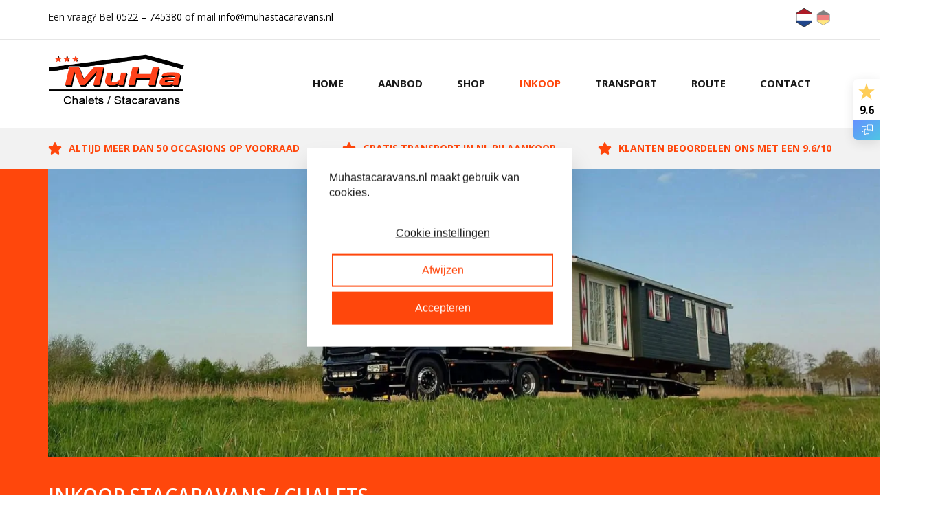

--- FILE ---
content_type: text/html; charset=UTF-8
request_url: https://www.muhastacaravans.nl/inkoop-stacaravans/
body_size: 39816
content:
<!DOCTYPE html>
<html lang="nl-NL" class="no-js">
<head>
<meta charset="UTF-8">
<meta name="viewport" content="width=device-width, initial-scale=1">
<meta content="telephone=no" name="format-detection">
<meta name="google-site-verification" content="DMQmh-5B8mxWkUMN63MijGBE-viQkwyJQdSXByCHNBc" />
<link rel="profile" href="http://gmpg.org/xfn/11">
<link rel="pingback" href="https://www.muhastacaravans.nl/xmlrpc.php">
<link rel="icon" type="image/png" href="https://www.muhastacaravans.nl/wp-content/themes/muha/img/fav.png">
<link rel="preconnect" href="https://fonts.googleapis.com">
<link rel="preconnect" href="https://fonts.gstatic.com" crossorigin>
<link rel="stylesheet" href="https://fonts.googleapis.com/css?family=Open+Sans:400,300,300italic,400italic,600,600italic,700italic,700,800,800italic&display=swap">
<style type="text/css">
/*!
* Bootstrap v3.3.5 (http://getbootstrap.com)
* Copyright 2011-2015 Twitter, Inc.
* Licensed under MIT (https://github.com/twbs/bootstrap/blob/master/LICENSE)
*/
html{font-family:sans-serif;-ms-text-size-adjust:100%;-webkit-text-size-adjust:100%}body{margin:0}article,aside,details,figcaption,figure,footer,header,hgroup,main,menu,nav,section,summary{display:block}audio,canvas,progress,video{display:inline-block;vertical-align:baseline}audio:not([controls]){display:none;height:0}[hidden],template{display:none}a{background-color:transparent}a:active,a:hover{outline:0}abbr[title]{border-bottom:1px dotted}b,strong{font-weight:bold}dfn{font-style:italic}h1{font-size:2em;margin:0.67em 0}mark{background:#ff0;color:#000}small{font-size:80%}sub,sup{font-size:75%;line-height:0;position:relative;vertical-align:baseline}sup{top:-0.5em}sub{bottom:-0.25em}img{border:0}svg:not(:root){overflow:hidden}figure{margin:1em 40px}hr{-webkit-box-sizing:content-box;-moz-box-sizing:content-box;box-sizing:content-box;height:0}pre{overflow:auto}code,kbd,pre,samp{font-family:monospace, monospace;font-size:1em}button,input,optgroup,select,textarea{color:inherit;font:inherit;margin:0}button{overflow:visible}button,select{text-transform:none}button,html input[type="button"],input[type="reset"],input[type="submit"]{-webkit-appearance:button;cursor:pointer}button[disabled],html input[disabled]{cursor:default}button::-moz-focus-inner,input::-moz-focus-inner{border:0;padding:0}input{line-height:normal}input[type="checkbox"],input[type="radio"]{-webkit-box-sizing:border-box;-moz-box-sizing:border-box;box-sizing:border-box;padding:0}input[type="number"]::-webkit-inner-spin-button,input[type="number"]::-webkit-outer-spin-button{height:auto}input[type="search"]{-webkit-appearance:textfield;-webkit-box-sizing:content-box;-moz-box-sizing:content-box;box-sizing:content-box}input[type="search"]::-webkit-search-cancel-button,input[type="search"]::-webkit-search-decoration{-webkit-appearance:none}fieldset{border:1px solid #c0c0c0;margin:0 2px;padding:0.35em 0.625em 0.75em}legend{border:0;padding:0}textarea{overflow:auto}optgroup{font-weight:bold}table{border-collapse:collapse;border-spacing:0}td,th{padding:0}*{-webkit-box-sizing:border-box;-moz-box-sizing:border-box;box-sizing:border-box}*:before,*:after{-webkit-box-sizing:border-box;-moz-box-sizing:border-box;box-sizing:border-box}html{font-size:10px;-webkit-tap-highlight-color:rgba(0,0,0,0)}body{font-family:"Helvetica Neue",Helvetica,Arial,sans-serif;font-size:14px;line-height:1.42857143;color:#333;background-color:#fff}input,button,select,textarea{font-family:inherit;font-size:inherit;line-height:inherit}a{color:#337ab7;text-decoration:none}a:hover,a:focus{color:#23527c;text-decoration:underline}a:focus{outline:thin dotted;outline:5px auto -webkit-focus-ring-color;outline-offset:-2px}figure{margin:0}img{vertical-align:middle}.img-responsive{display:block;max-width:100%;height:auto}.img-rounded{border-radius:6px}.img-thumbnail{padding:4px;line-height:1.42857143;background-color:#fff;border:1px solid #ddd;border-radius:4px;-webkit-transition:all .2s ease-in-out;-o-transition:all .2s ease-in-out;transition:all .2s ease-in-out;display:inline-block;max-width:100%;height:auto}.img-circle{border-radius:50%}hr{margin-top:20px;margin-bottom:20px;border:0;border-top:1px solid #eee}.sr-only{position:absolute;width:1px;height:1px;margin:-1px;padding:0;overflow:hidden;clip:rect(0, 0, 0, 0);border:0}.sr-only-focusable:active,.sr-only-focusable:focus{position:static;width:auto;height:auto;margin:0;overflow:visible;clip:auto}[role="button"]{cursor:pointer}.container{margin-right:auto;margin-left:auto;padding-left:15px;padding-right:15px}@media (min-width:768px){.container{width:750px}}@media (min-width:992px){.container{width:970px}}@media (min-width:1200px){.container{width:1170px}}.container-fluid{margin-right:auto;margin-left:auto;padding-left:15px;padding-right:15px}.row{margin-left:-15px;margin-right:-15px}.col-xs-1, .col-sm-1, .col-md-1, .col-lg-1, .col-xs-2, .col-sm-2, .col-md-2, .col-lg-2, .col-xs-3, .col-sm-3, .col-md-3, .col-lg-3, .col-xs-4, .col-sm-4, .col-md-4, .col-lg-4, .col-xs-5, .col-sm-5, .col-md-5, .col-lg-5, .col-xs-6, .col-sm-6, .col-md-6, .col-lg-6, .col-xs-7, .col-sm-7, .col-md-7, .col-lg-7, .col-xs-8, .col-sm-8, .col-md-8, .col-lg-8, .col-xs-9, .col-sm-9, .col-md-9, .col-lg-9, .col-xs-10, .col-sm-10, .col-md-10, .col-lg-10, .col-xs-11, .col-sm-11, .col-md-11, .col-lg-11, .col-xs-12, .col-sm-12, .col-md-12, .col-lg-12{position:relative;min-height:1px;padding-left:15px;padding-right:15px}.col-xs-1, .col-xs-2, .col-xs-3, .col-xs-4, .col-xs-5, .col-xs-6, .col-xs-7, .col-xs-8, .col-xs-9, .col-xs-10, .col-xs-11, .col-xs-12{float:left}.col-xs-12{width:100%}.col-xs-11{width:91.66666667%}.col-xs-10{width:83.33333333%}.col-xs-9{width:75%}.col-xs-8{width:66.66666667%}.col-xs-7{width:58.33333333%}.col-xs-6{width:50%}.col-xs-5{width:41.66666667%}.col-xs-4{width:33.33333333%}.col-xs-3{width:25%}.col-xs-2{width:16.66666667%}.col-xs-1{width:8.33333333%}.col-xs-pull-12{right:100%}.col-xs-pull-11{right:91.66666667%}.col-xs-pull-10{right:83.33333333%}.col-xs-pull-9{right:75%}.col-xs-pull-8{right:66.66666667%}.col-xs-pull-7{right:58.33333333%}.col-xs-pull-6{right:50%}.col-xs-pull-5{right:41.66666667%}.col-xs-pull-4{right:33.33333333%}.col-xs-pull-3{right:25%}.col-xs-pull-2{right:16.66666667%}.col-xs-pull-1{right:8.33333333%}.col-xs-pull-0{right:auto}.col-xs-push-12{left:100%}.col-xs-push-11{left:91.66666667%}.col-xs-push-10{left:83.33333333%}.col-xs-push-9{left:75%}.col-xs-push-8{left:66.66666667%}.col-xs-push-7{left:58.33333333%}.col-xs-push-6{left:50%}.col-xs-push-5{left:41.66666667%}.col-xs-push-4{left:33.33333333%}.col-xs-push-3{left:25%}.col-xs-push-2{left:16.66666667%}.col-xs-push-1{left:8.33333333%}.col-xs-push-0{left:auto}.col-xs-offset-12{margin-left:100%}.col-xs-offset-11{margin-left:91.66666667%}.col-xs-offset-10{margin-left:83.33333333%}.col-xs-offset-9{margin-left:75%}.col-xs-offset-8{margin-left:66.66666667%}.col-xs-offset-7{margin-left:58.33333333%}.col-xs-offset-6{margin-left:50%}.col-xs-offset-5{margin-left:41.66666667%}.col-xs-offset-4{margin-left:33.33333333%}.col-xs-offset-3{margin-left:25%}.col-xs-offset-2{margin-left:16.66666667%}.col-xs-offset-1{margin-left:8.33333333%}.col-xs-offset-0{margin-left:0}@media (min-width:768px){.col-sm-1, .col-sm-2, .col-sm-3, .col-sm-4, .col-sm-5, .col-sm-6, .col-sm-7, .col-sm-8, .col-sm-9, .col-sm-10, .col-sm-11, .col-sm-12{float:left}.col-sm-12{width:100%}.col-sm-11{width:91.66666667%}.col-sm-10{width:83.33333333%}.col-sm-9{width:75%}.col-sm-8{width:66.66666667%}.col-sm-7{width:58.33333333%}.col-sm-6{width:50%}.col-sm-5{width:41.66666667%}.col-sm-4{width:33.33333333%}.col-sm-3{width:25%}.col-sm-2{width:16.66666667%}.col-sm-1{width:8.33333333%}.col-sm-pull-12{right:100%}.col-sm-pull-11{right:91.66666667%}.col-sm-pull-10{right:83.33333333%}.col-sm-pull-9{right:75%}.col-sm-pull-8{right:66.66666667%}.col-sm-pull-7{right:58.33333333%}.col-sm-pull-6{right:50%}.col-sm-pull-5{right:41.66666667%}.col-sm-pull-4{right:33.33333333%}.col-sm-pull-3{right:25%}.col-sm-pull-2{right:16.66666667%}.col-sm-pull-1{right:8.33333333%}.col-sm-pull-0{right:auto}.col-sm-push-12{left:100%}.col-sm-push-11{left:91.66666667%}.col-sm-push-10{left:83.33333333%}.col-sm-push-9{left:75%}.col-sm-push-8{left:66.66666667%}.col-sm-push-7{left:58.33333333%}.col-sm-push-6{left:50%}.col-sm-push-5{left:41.66666667%}.col-sm-push-4{left:33.33333333%}.col-sm-push-3{left:25%}.col-sm-push-2{left:16.66666667%}.col-sm-push-1{left:8.33333333%}.col-sm-push-0{left:auto}.col-sm-offset-12{margin-left:100%}.col-sm-offset-11{margin-left:91.66666667%}.col-sm-offset-10{margin-left:83.33333333%}.col-sm-offset-9{margin-left:75%}.col-sm-offset-8{margin-left:66.66666667%}.col-sm-offset-7{margin-left:58.33333333%}.col-sm-offset-6{margin-left:50%}.col-sm-offset-5{margin-left:41.66666667%}.col-sm-offset-4{margin-left:33.33333333%}.col-sm-offset-3{margin-left:25%}.col-sm-offset-2{margin-left:16.66666667%}.col-sm-offset-1{margin-left:8.33333333%}.col-sm-offset-0{margin-left:0}}@media (min-width:992px){.col-md-1, .col-md-2, .col-md-3, .col-md-4, .col-md-5, .col-md-6, .col-md-7, .col-md-8, .col-md-9, .col-md-10, .col-md-11, .col-md-12{float:left}.col-md-12{width:100%}.col-md-11{width:91.66666667%}.col-md-10{width:83.33333333%}.col-md-9{width:75%}.col-md-8{width:66.66666667%}.col-md-7{width:58.33333333%}.col-md-6{width:50%}.col-md-5{width:41.66666667%}.col-md-4{width:33.33333333%}.col-md-3{width:25%}.col-md-2{width:16.66666667%}.col-md-1{width:8.33333333%}.col-md-pull-12{right:100%}.col-md-pull-11{right:91.66666667%}.col-md-pull-10{right:83.33333333%}.col-md-pull-9{right:75%}.col-md-pull-8{right:66.66666667%}.col-md-pull-7{right:58.33333333%}.col-md-pull-6{right:50%}.col-md-pull-5{right:41.66666667%}.col-md-pull-4{right:33.33333333%}.col-md-pull-3{right:25%}.col-md-pull-2{right:16.66666667%}.col-md-pull-1{right:8.33333333%}.col-md-pull-0{right:auto}.col-md-push-12{left:100%}.col-md-push-11{left:91.66666667%}.col-md-push-10{left:83.33333333%}.col-md-push-9{left:75%}.col-md-push-8{left:66.66666667%}.col-md-push-7{left:58.33333333%}.col-md-push-6{left:50%}.col-md-push-5{left:41.66666667%}.col-md-push-4{left:33.33333333%}.col-md-push-3{left:25%}.col-md-push-2{left:16.66666667%}.col-md-push-1{left:8.33333333%}.col-md-push-0{left:auto}.col-md-offset-12{margin-left:100%}.col-md-offset-11{margin-left:91.66666667%}.col-md-offset-10{margin-left:83.33333333%}.col-md-offset-9{margin-left:75%}.col-md-offset-8{margin-left:66.66666667%}.col-md-offset-7{margin-left:58.33333333%}.col-md-offset-6{margin-left:50%}.col-md-offset-5{margin-left:41.66666667%}.col-md-offset-4{margin-left:33.33333333%}.col-md-offset-3{margin-left:25%}.col-md-offset-2{margin-left:16.66666667%}.col-md-offset-1{margin-left:8.33333333%}.col-md-offset-0{margin-left:0}}@media (min-width:1200px){.col-lg-1, .col-lg-2, .col-lg-3, .col-lg-4, .col-lg-5, .col-lg-6, .col-lg-7, .col-lg-8, .col-lg-9, .col-lg-10, .col-lg-11, .col-lg-12{float:left}.col-lg-12{width:100%}.col-lg-11{width:91.66666667%}.col-lg-10{width:83.33333333%}.col-lg-9{width:75%}.col-lg-8{width:66.66666667%}.col-lg-7{width:58.33333333%}.col-lg-6{width:50%}.col-lg-5{width:41.66666667%}.col-lg-4{width:33.33333333%}.col-lg-3{width:25%}.col-lg-2{width:16.66666667%}.col-lg-1{width:8.33333333%}.col-lg-pull-12{right:100%}.col-lg-pull-11{right:91.66666667%}.col-lg-pull-10{right:83.33333333%}.col-lg-pull-9{right:75%}.col-lg-pull-8{right:66.66666667%}.col-lg-pull-7{right:58.33333333%}.col-lg-pull-6{right:50%}.col-lg-pull-5{right:41.66666667%}.col-lg-pull-4{right:33.33333333%}.col-lg-pull-3{right:25%}.col-lg-pull-2{right:16.66666667%}.col-lg-pull-1{right:8.33333333%}.col-lg-pull-0{right:auto}.col-lg-push-12{left:100%}.col-lg-push-11{left:91.66666667%}.col-lg-push-10{left:83.33333333%}.col-lg-push-9{left:75%}.col-lg-push-8{left:66.66666667%}.col-lg-push-7{left:58.33333333%}.col-lg-push-6{left:50%}.col-lg-push-5{left:41.66666667%}.col-lg-push-4{left:33.33333333%}.col-lg-push-3{left:25%}.col-lg-push-2{left:16.66666667%}.col-lg-push-1{left:8.33333333%}.col-lg-push-0{left:auto}.col-lg-offset-12{margin-left:100%}.col-lg-offset-11{margin-left:91.66666667%}.col-lg-offset-10{margin-left:83.33333333%}.col-lg-offset-9{margin-left:75%}.col-lg-offset-8{margin-left:66.66666667%}.col-lg-offset-7{margin-left:58.33333333%}.col-lg-offset-6{margin-left:50%}.col-lg-offset-5{margin-left:41.66666667%}.col-lg-offset-4{margin-left:33.33333333%}.col-lg-offset-3{margin-left:25%}.col-lg-offset-2{margin-left:16.66666667%}.col-lg-offset-1{margin-left:8.33333333%}.col-lg-offset-0{margin-left:0}}.clearfix:before,.clearfix:after,.container:before,.container:after,.container-fluid:before,.container-fluid:after,.row:before,.row:after{content:" ";display:table}.clearfix:after,.container:after,.container-fluid:after,.row:after{clear:both}.center-block{display:block;margin-left:auto;margin-right:auto}.pull-right{float:right !important}.pull-left{float:left !important}.hide{display:none !important}.show{display:block !important}.invisible{visibility:hidden}.text-hide{font:0/0 a;color:transparent;text-shadow:none;background-color:transparent;border:0}.hidden{display:none !important}.affix{position:fixed}@-ms-viewport{width:device-width}.visible-xs,.visible-sm,.visible-md,.visible-lg{display:none !important}.visible-xs-block,.visible-xs-inline,.visible-xs-inline-block,.visible-sm-block,.visible-sm-inline,.visible-sm-inline-block,.visible-md-block,.visible-md-inline,.visible-md-inline-block,.visible-lg-block,.visible-lg-inline,.visible-lg-inline-block{display:none !important}@media (max-width:767px){.visible-xs{display:block !important}table.visible-xs{display:table !important}tr.visible-xs{display:table-row !important}th.visible-xs,td.visible-xs{display:table-cell !important}}@media (max-width:767px){.visible-xs-block{display:block !important}}@media (max-width:767px){.visible-xs-inline{display:inline !important}}@media (max-width:767px){.visible-xs-inline-block{display:inline-block !important}}@media (min-width:768px) and (max-width:991px){.visible-sm{display:block !important}table.visible-sm{display:table !important}tr.visible-sm{display:table-row !important}th.visible-sm,td.visible-sm{display:table-cell !important}}@media (min-width:768px) and (max-width:991px){.visible-sm-block{display:block !important}}@media (min-width:768px) and (max-width:991px){.visible-sm-inline{display:inline !important}}@media (min-width:768px) and (max-width:991px){.visible-sm-inline-block{display:inline-block !important}}@media (min-width:992px) and (max-width:1199px){.visible-md{display:block !important}table.visible-md{display:table !important}tr.visible-md{display:table-row !important}th.visible-md,td.visible-md{display:table-cell !important}}@media (min-width:992px) and (max-width:1199px){.visible-md-block{display:block !important}}@media (min-width:992px) and (max-width:1199px){.visible-md-inline{display:inline !important}}@media (min-width:992px) and (max-width:1199px){.visible-md-inline-block{display:inline-block !important}}@media (min-width:1200px){.visible-lg{display:block !important}table.visible-lg{display:table !important}tr.visible-lg{display:table-row !important}th.visible-lg,td.visible-lg{display:table-cell !important}}@media (min-width:1200px){.visible-lg-block{display:block !important}}@media (min-width:1200px){.visible-lg-inline{display:inline !important}}@media (min-width:1200px){.visible-lg-inline-block{display:inline-block !important}}@media (max-width:767px){.hidden-xs{display:none !important}}@media (min-width:768px) and (max-width:991px){.hidden-sm{display:none !important}}@media (min-width:992px) and (max-width:1199px){.hidden-md{display:none !important}}@media (min-width:1200px){.hidden-lg{display:none !important}}.visible-print{display:none !important}@media print{.visible-print{display:block !important}table.visible-print{display:table !important}tr.visible-print{display:table-row !important}th.visible-print,td.visible-print{display:table-cell !important}}.visible-print-block{display:none !important}@media print{.visible-print-block{display:block !important}}.visible-print-inline{display:none !important}@media print{.visible-print-inline{display:inline !important}}.visible-print-inline-block{display:none !important}@media print{.visible-print-inline-block{display:inline-block !important}}@media print{.hidden-print{display:none !important}}    </style>
<!-- Google Consent Mode -->
<script>
window.dataLayer = window.dataLayer || [];
function gtag() {
dataLayer.push(arguments);
}
gtag('consent', 'default', {
ad_storage: "denied",
ad_user_data: "denied", 
ad_personalization: "denied",
analytics_storage: "granted",
functionality_storage: "denied",
personalization_storage: "denied",
security_storage: "granted",
wait_for_update: 2000,
});
gtag("set", "ads_data_redaction", true);
gtag("set", "url_passthrough", false);
</script>
<!-- End Google Consent Mode -->
<script>(function(html){html.className = html.className.replace(/\bno-js\b/,'js')})(document.documentElement);</script>
<meta name='robots' content='index, follow, max-image-preview:large, max-snippet:-1, max-video-preview:-1' />
<link rel="alternate" hreflang="nl-nl" href="https://www.muhastacaravans.nl/inkoop-stacaravans/" />
<link rel="alternate" hreflang="de-de" href="https://www.muhamobilheim.de/einkauf/" />
<link rel="alternate" hreflang="x-default" href="https://www.muhastacaravans.nl/inkoop-stacaravans/" />
<!-- Google Tag Manager for WordPress by gtm4wp.com -->
<script data-cfasync="false" data-pagespeed-no-defer>
var gtm4wp_datalayer_name = "dataLayer";
var dataLayer = dataLayer || [];
const gtm4wp_use_sku_instead = 0;
const gtm4wp_currency = 'EUR';
const gtm4wp_product_per_impression = 10;
const gtm4wp_clear_ecommerce = false;
const gtm4wp_datalayer_max_timeout = 2000;
</script>
<!-- End Google Tag Manager for WordPress by gtm4wp.com -->
<!-- This site is optimized with the Yoast SEO plugin v26.6 - https://yoast.com/wordpress/plugins/seo/ -->
<title>Stacaravan verkopen? | MuHa Stacaravans en Chalets</title>
<meta name="description" content="Wilt u uw stacaravan verkopen? Wij zijn doorlopend op zoek naar stacaravans die nog in goede staat zijn. Neem vandaag nog contact op!" />
<link rel="canonical" href="https://www.muhastacaravans.nl/inkoop-stacaravans/" />
<meta property="og:locale" content="nl_NL" />
<meta property="og:type" content="article" />
<meta property="og:title" content="Stacaravan verkopen? | MuHa Stacaravans en Chalets" />
<meta property="og:description" content="Wilt u uw stacaravan verkopen? Wij zijn doorlopend op zoek naar stacaravans die nog in goede staat zijn. Neem vandaag nog contact op!" />
<meta property="og:url" content="https://www.muhastacaravans.nl/inkoop-stacaravans/" />
<meta property="og:site_name" content="Muha Stacaravans Rogat" />
<meta property="article:modified_time" content="2024-06-19T05:52:59+00:00" />
<meta property="og:image" content="https://www.muhastacaravans.nl/wp-content/uploads/2024/06/20240502_095718-300x139.jpg" />
<meta name="twitter:card" content="summary_large_image" />
<meta name="twitter:label1" content="Geschatte leestijd" />
<meta name="twitter:data1" content="2 minuten" />
<script type="application/ld+json" class="yoast-schema-graph">{"@context":"https://schema.org","@graph":[{"@type":"WebPage","@id":"https://www.muhastacaravans.nl/inkoop-stacaravans/","url":"https://www.muhastacaravans.nl/inkoop-stacaravans/","name":"Stacaravan verkopen? | MuHa Stacaravans en Chalets","isPartOf":{"@id":"https://www.muhastacaravans.nl/#website"},"primaryImageOfPage":{"@id":"https://www.muhastacaravans.nl/inkoop-stacaravans/#primaryimage"},"image":{"@id":"https://www.muhastacaravans.nl/inkoop-stacaravans/#primaryimage"},"thumbnailUrl":"https://www.muhastacaravans.nl/wp-content/uploads/2024/06/20240502_095718-300x139.jpg","datePublished":"2016-02-23T12:35:18+00:00","dateModified":"2024-06-19T05:52:59+00:00","description":"Wilt u uw stacaravan verkopen? Wij zijn doorlopend op zoek naar stacaravans die nog in goede staat zijn. Neem vandaag nog contact op!","breadcrumb":{"@id":"https://www.muhastacaravans.nl/inkoop-stacaravans/#breadcrumb"},"inLanguage":"nl-NL","potentialAction":[{"@type":"ReadAction","target":["https://www.muhastacaravans.nl/inkoop-stacaravans/"]}]},{"@type":"ImageObject","inLanguage":"nl-NL","@id":"https://www.muhastacaravans.nl/inkoop-stacaravans/#primaryimage","url":"https://www.muhastacaravans.nl/wp-content/uploads/2024/06/20240502_095718.jpg","contentUrl":"https://www.muhastacaravans.nl/wp-content/uploads/2024/06/20240502_095718.jpg","width":2000,"height":924},{"@type":"BreadcrumbList","@id":"https://www.muhastacaravans.nl/inkoop-stacaravans/#breadcrumb","itemListElement":[{"@type":"ListItem","position":1,"name":"Home","item":"https://www.muhastacaravans.nl/"},{"@type":"ListItem","position":2,"name":"Inkoop"}]},{"@type":"WebSite","@id":"https://www.muhastacaravans.nl/#website","url":"https://www.muhastacaravans.nl/","name":"Muha Stacaravans Rogat","description":"","potentialAction":[{"@type":"SearchAction","target":{"@type":"EntryPoint","urlTemplate":"https://www.muhastacaravans.nl/?s={search_term_string}"},"query-input":{"@type":"PropertyValueSpecification","valueRequired":true,"valueName":"search_term_string"}}],"inLanguage":"nl-NL"}]}</script>
<!-- / Yoast SEO plugin. -->
<script type='application/javascript'  id='pys-version-script'>console.log('PixelYourSite Free version 11.1.5.1');</script>
<link rel="alternate" type="application/rss+xml" title="Muha Stacaravans Rogat &raquo; feed" href="https://www.muhastacaravans.nl/feed/" />
<link rel="alternate" type="application/rss+xml" title="Muha Stacaravans Rogat &raquo; reacties feed" href="https://www.muhastacaravans.nl/comments/feed/" />
<link rel="alternate" title="oEmbed (JSON)" type="application/json+oembed" href="https://www.muhastacaravans.nl/wp-json/oembed/1.0/embed?url=https%3A%2F%2Fwww.muhastacaravans.nl%2Finkoop-stacaravans%2F" />
<link rel="alternate" title="oEmbed (XML)" type="text/xml+oembed" href="https://www.muhastacaravans.nl/wp-json/oembed/1.0/embed?url=https%3A%2F%2Fwww.muhastacaravans.nl%2Finkoop-stacaravans%2F&&format=xml" />
<style id='wp-img-auto-sizes-contain-inline-css' type='text/css'>
img:is([sizes=auto i],[sizes^="auto," i]){contain-intrinsic-size:3000px 1500px}
/*# sourceURL=wp-img-auto-sizes-contain-inline-css */
</style>
<style id='classic-theme-styles-inline-css' type='text/css'>
/*! This file is auto-generated */
.wp-block-button__link{color:#fff;background-color:#32373c;border-radius:9999px;box-shadow:none;text-decoration:none;padding:calc(.667em + 2px) calc(1.333em + 2px);font-size:1.125em}.wp-block-file__button{background:#32373c;color:#fff;text-decoration:none}
/*# sourceURL=/wp-includes/css/classic-themes.min.css */
</style>
<!-- <link rel='stylesheet' id='photoswipe-lib-css' href='https://www.muhastacaravans.nl/wp-content/plugins/photo-swipe/lib/photoswipe.css?ver=4.1.1.1' type='text/css' media='all' /> -->
<!-- <link rel='stylesheet' id='photoswipe-default-skin-css' href='https://www.muhastacaravans.nl/wp-content/plugins/photo-swipe/lib/default-skin/default-skin.css?ver=4.1.1.1' type='text/css' media='all' /> -->
<!-- <link rel='stylesheet' id='woocommerce-layout-css' href='https://www.muhastacaravans.nl/wp-content/plugins/woocommerce/assets/css/woocommerce-layout.css?ver=10.3.7' type='text/css' media='all' /> -->
<link rel="stylesheet" type="text/css" href="//www.muhastacaravans.nl/wp-content/cache/www.muhastacaravans.nl/wpfc-minified/6knhdozf/e4rg9.css" media="all"/>
<!-- <link rel='stylesheet' id='woocommerce-smallscreen-css' href='https://www.muhastacaravans.nl/wp-content/plugins/woocommerce/assets/css/woocommerce-smallscreen.css?ver=10.3.7' type='text/css' media='only screen and (max-width: 768px)' /> -->
<link rel="stylesheet" type="text/css" href="//www.muhastacaravans.nl/wp-content/cache/www.muhastacaravans.nl/wpfc-minified/kbjkcvnq/e4rg9.css" media="only screen and (max-width: 768px)"/>
<!-- <link rel='stylesheet' id='woocommerce-general-css' href='https://www.muhastacaravans.nl/wp-content/plugins/woocommerce/assets/css/woocommerce.css?ver=10.3.7' type='text/css' media='all' /> -->
<link rel="stylesheet" type="text/css" href="//www.muhastacaravans.nl/wp-content/cache/www.muhastacaravans.nl/wpfc-minified/2z9ohdgo/e4rg9.css" media="all"/>
<style id='woocommerce-inline-inline-css' type='text/css'>
.woocommerce form .form-row .required { visibility: visible; }
/*# sourceURL=woocommerce-inline-inline-css */
</style>
<!-- <link rel='stylesheet' id='wpml-legacy-dropdown-0-css' href='https://www.muhastacaravans.nl/wp-content/plugins/sitepress-multilingual-cms/templates/language-switchers/legacy-dropdown/style.min.css?ver=1' type='text/css' media='all' /> -->
<link rel="stylesheet" type="text/css" href="//www.muhastacaravans.nl/wp-content/cache/www.muhastacaravans.nl/wpfc-minified/fsv3ey3f/e4rg9.css" media="all"/>
<style id='wpml-legacy-dropdown-0-inline-css' type='text/css'>
.wpml-ls-statics-shortcode_actions{background-color:#ffffff;}.wpml-ls-statics-shortcode_actions, .wpml-ls-statics-shortcode_actions .wpml-ls-sub-menu, .wpml-ls-statics-shortcode_actions a {border-color:#cdcdcd;}.wpml-ls-statics-shortcode_actions a, .wpml-ls-statics-shortcode_actions .wpml-ls-sub-menu a, .wpml-ls-statics-shortcode_actions .wpml-ls-sub-menu a:link, .wpml-ls-statics-shortcode_actions li:not(.wpml-ls-current-language) .wpml-ls-link, .wpml-ls-statics-shortcode_actions li:not(.wpml-ls-current-language) .wpml-ls-link:link {color:#444444;background-color:#ffffff;}.wpml-ls-statics-shortcode_actions a, .wpml-ls-statics-shortcode_actions .wpml-ls-sub-menu a:hover,.wpml-ls-statics-shortcode_actions .wpml-ls-sub-menu a:focus, .wpml-ls-statics-shortcode_actions .wpml-ls-sub-menu a:link:hover, .wpml-ls-statics-shortcode_actions .wpml-ls-sub-menu a:link:focus {color:#000000;background-color:#eeeeee;}.wpml-ls-statics-shortcode_actions .wpml-ls-current-language > a {color:#444444;background-color:#ffffff;}.wpml-ls-statics-shortcode_actions .wpml-ls-current-language:hover>a, .wpml-ls-statics-shortcode_actions .wpml-ls-current-language>a:focus {color:#000000;background-color:#eeeeee;}
/*# sourceURL=wpml-legacy-dropdown-0-inline-css */
</style>
<!-- <link rel='stylesheet' id='wpml-menu-item-0-css' href='https://www.muhastacaravans.nl/wp-content/plugins/sitepress-multilingual-cms/templates/language-switchers/menu-item/style.min.css?ver=1' type='text/css' media='all' /> -->
<!-- <link rel='stylesheet' id='brands-styles-css' href='https://www.muhastacaravans.nl/wp-content/plugins/woocommerce/assets/css/brands.css?ver=10.3.7' type='text/css' media='all' /> -->
<link rel="stylesheet" type="text/css" href="//www.muhastacaravans.nl/wp-content/cache/www.muhastacaravans.nl/wpfc-minified/dic3ft9o/e4rg9.css" media="all"/>
<!-- <link rel='stylesheet' id='mollie-applepaydirect-css' href='https://www.muhastacaravans.nl/wp-content/plugins/mollie-payments-for-woocommerce/public/css/mollie-applepaydirect.min.css?ver=1767959279' type='text/css' media='screen' /> -->
<link rel="stylesheet" type="text/css" href="//www.muhastacaravans.nl/wp-content/cache/www.muhastacaravans.nl/wpfc-minified/d2mildis/e4rg9.css" media="screen"/>
<!-- <link rel='stylesheet' id='gfsr_main_style-css' href='https://www.muhastacaravans.nl/wp-content/plugins/gravityforms-star-rating-addon/includes/css/gravityforms-star-rating.css?ver=1.0.0' type='text/css' media='all' /> -->
<!-- <link rel='stylesheet' id='gfsr_admin_style-css' href='https://www.muhastacaravans.nl/wp-content/plugins/gravityforms-star-rating-addon/includes/css/gravityforms-star-rating-admin.css?ver=1.0.0' type='text/css' media='all' /> -->
<link rel="stylesheet" type="text/css" href="//www.muhastacaravans.nl/wp-content/cache/www.muhastacaravans.nl/wpfc-minified/9k8j4way/e4rg9.css" media="all"/>
<script type="text/javascript" id="jquery-core-js-extra">
/* <![CDATA[ */
var pysFacebookRest = {"restApiUrl":"https://www.muhastacaravans.nl/wp-json/pys-facebook/v1/event","debug":""};
//# sourceURL=jquery-core-js-extra
/* ]]> */
</script>
<script src='//www.muhastacaravans.nl/wp-content/cache/www.muhastacaravans.nl/wpfc-minified/kz0vr9dm/e4rg9.js' type="text/javascript"></script>
<!-- <script type="text/javascript" src="https://www.muhastacaravans.nl/wp-includes/js/jquery/jquery.min.js?ver=3.7.1" id="jquery-core-js"></script> -->
<!-- <script type="text/javascript" src="https://www.muhastacaravans.nl/wp-includes/js/jquery/jquery-migrate.min.js?ver=3.4.1" id="jquery-migrate-js"></script> -->
<!-- <script type="text/javascript" src="https://www.muhastacaravans.nl/wp-content/plugins/gravityforms-image-preview/js/gf_image_preview.js?ver=6.9" id="gf-image-preview-js"></script> -->
<!-- <script type="text/javascript" src="https://www.muhastacaravans.nl/wp-content/plugins/woocommerce/assets/js/jquery-blockui/jquery.blockUI.min.js?ver=2.7.0-wc.10.3.7" id="wc-jquery-blockui-js" defer="defer" data-wp-strategy="defer"></script> -->
<script type="text/javascript" id="wc-add-to-cart-js-extra">
/* <![CDATA[ */
var wc_add_to_cart_params = {"ajax_url":"/wp-admin/admin-ajax.php","wc_ajax_url":"/?wc-ajax=%%endpoint%%","i18n_view_cart":"View cart","cart_url":"https://www.muhastacaravans.nl/winkelmand/","is_cart":"","cart_redirect_after_add":"yes"};
//# sourceURL=wc-add-to-cart-js-extra
/* ]]> */
</script>
<script src='//www.muhastacaravans.nl/wp-content/cache/www.muhastacaravans.nl/wpfc-minified/lkxepywg/e4rg9.js' type="text/javascript"></script>
<!-- <script type="text/javascript" src="https://www.muhastacaravans.nl/wp-content/plugins/woocommerce/assets/js/frontend/add-to-cart.min.js?ver=10.3.7" id="wc-add-to-cart-js" defer="defer" data-wp-strategy="defer"></script> -->
<!-- <script type="text/javascript" src="https://www.muhastacaravans.nl/wp-content/plugins/woocommerce/assets/js/js-cookie/js.cookie.min.js?ver=2.1.4-wc.10.3.7" id="wc-js-cookie-js" defer="defer" data-wp-strategy="defer"></script> -->
<script type="text/javascript" id="woocommerce-js-extra">
/* <![CDATA[ */
var woocommerce_params = {"ajax_url":"/wp-admin/admin-ajax.php","wc_ajax_url":"/?wc-ajax=%%endpoint%%","i18n_password_show":"Show password","i18n_password_hide":"Hide password"};
//# sourceURL=woocommerce-js-extra
/* ]]> */
</script>
<script src='//www.muhastacaravans.nl/wp-content/cache/www.muhastacaravans.nl/wpfc-minified/20z4kxrw/e4rgw.js' type="text/javascript"></script>
<!-- <script type="text/javascript" src="https://www.muhastacaravans.nl/wp-content/plugins/woocommerce/assets/js/frontend/woocommerce.min.js?ver=10.3.7" id="woocommerce-js" defer="defer" data-wp-strategy="defer"></script> -->
<!-- <script type="text/javascript" src="https://www.muhastacaravans.nl/wp-content/plugins/sitepress-multilingual-cms/templates/language-switchers/legacy-dropdown/script.min.js?ver=1" id="wpml-legacy-dropdown-0-js"></script> -->
<!-- <script type="text/javascript" src="https://www.muhastacaravans.nl/wp-content/themes/muha/js/jquery.matchHeight-min.js?ver=1.0" id="match-height-js"></script> -->
<!-- <script type="text/javascript" src="https://www.muhastacaravans.nl/wp-content/plugins/pixelyoursite/dist/scripts/jquery.bind-first-0.2.3.min.js?ver=0.2.3" id="jquery-bind-first-js"></script> -->
<!-- <script type="text/javascript" src="https://www.muhastacaravans.nl/wp-content/plugins/pixelyoursite/dist/scripts/js.cookie-2.1.3.min.js?ver=2.1.3" id="js-cookie-pys-js"></script> -->
<!-- <script type="text/javascript" src="https://www.muhastacaravans.nl/wp-content/plugins/pixelyoursite/dist/scripts/tld.min.js?ver=2.3.1" id="js-tld-js"></script> -->
<script type="text/javascript" id="pys-js-extra">
/* <![CDATA[ */
var pysOptions = {"staticEvents":[],"dynamicEvents":[],"triggerEvents":[],"triggerEventTypes":[],"debug":"","siteUrl":"https://www.muhastacaravans.nl","ajaxUrl":"https://www.muhastacaravans.nl/wp-admin/admin-ajax.php","ajax_event":"a3b02cd010","enable_remove_download_url_param":"1","cookie_duration":"7","last_visit_duration":"60","enable_success_send_form":"","ajaxForServerEvent":"1","ajaxForServerStaticEvent":"1","useSendBeacon":"1","send_external_id":"1","external_id_expire":"180","track_cookie_for_subdomains":"1","google_consent_mode":"1","gdpr":{"ajax_enabled":true,"all_disabled_by_api":false,"facebook_disabled_by_api":false,"analytics_disabled_by_api":false,"google_ads_disabled_by_api":false,"pinterest_disabled_by_api":false,"bing_disabled_by_api":false,"reddit_disabled_by_api":false,"externalID_disabled_by_api":false,"facebook_prior_consent_enabled":true,"analytics_prior_consent_enabled":true,"google_ads_prior_consent_enabled":null,"pinterest_prior_consent_enabled":true,"bing_prior_consent_enabled":true,"cookiebot_integration_enabled":false,"cookiebot_facebook_consent_category":"marketing","cookiebot_analytics_consent_category":"statistics","cookiebot_tiktok_consent_category":"marketing","cookiebot_google_ads_consent_category":"marketing","cookiebot_pinterest_consent_category":"marketing","cookiebot_bing_consent_category":"marketing","consent_magic_integration_enabled":false,"real_cookie_banner_integration_enabled":false,"cookie_notice_integration_enabled":false,"cookie_law_info_integration_enabled":false,"analytics_storage":{"enabled":true,"value":"granted","filter":false},"ad_storage":{"enabled":true,"value":"granted","filter":false},"ad_user_data":{"enabled":true,"value":"granted","filter":false},"ad_personalization":{"enabled":true,"value":"granted","filter":false}},"cookie":{"disabled_all_cookie":false,"disabled_start_session_cookie":false,"disabled_advanced_form_data_cookie":false,"disabled_landing_page_cookie":false,"disabled_first_visit_cookie":false,"disabled_trafficsource_cookie":false,"disabled_utmTerms_cookie":false,"disabled_utmId_cookie":false},"tracking_analytics":{"TrafficSource":"direct","TrafficLanding":"undefined","TrafficUtms":[],"TrafficUtmsId":[]},"GATags":{"ga_datalayer_type":"default","ga_datalayer_name":"dataLayerPYS"},"woo":{"enabled":true,"enabled_save_data_to_orders":true,"addToCartOnButtonEnabled":true,"addToCartOnButtonValueEnabled":true,"addToCartOnButtonValueOption":"price","singleProductId":null,"removeFromCartSelector":"form.woocommerce-cart-form .remove","addToCartCatchMethod":"add_cart_hook","is_order_received_page":false,"containOrderId":false},"edd":{"enabled":false},"cache_bypass":"1769788160"};
//# sourceURL=pys-js-extra
/* ]]> */
</script>
<script src='//www.muhastacaravans.nl/wp-content/cache/www.muhastacaravans.nl/wpfc-minified/1o8x7rcv/e4rg9.js' type="text/javascript"></script>
<!-- <script type="text/javascript" src="https://www.muhastacaravans.nl/wp-content/plugins/pixelyoursite/dist/scripts/public.js?ver=11.1.5.1" id="pys-js"></script> -->
<script type="text/javascript" id="wpml-xdomain-data-js-extra">
/* <![CDATA[ */
var wpml_xdomain_data = {"css_selector":"wpml-ls-item","ajax_url":"https://www.muhastacaravans.nl/wp-admin/admin-ajax.php","current_lang":"nl","_nonce":"f6b113c239"};
//# sourceURL=wpml-xdomain-data-js-extra
/* ]]> */
</script>
<script src='//www.muhastacaravans.nl/wp-content/cache/www.muhastacaravans.nl/wpfc-minified/1bu9c8qz/e4rg9.js' type="text/javascript"></script>
<!-- <script type="text/javascript" src="https://www.muhastacaravans.nl/wp-content/plugins/sitepress-multilingual-cms/res/js/xdomain-data.js?ver=4.6.7" id="wpml-xdomain-data-js"></script> -->
<!-- <script type="text/javascript" src="https://www.muhastacaravans.nl/wp-content/plugins/gravityforms-star-rating-addon/includes/js/gravityforms-star-rating.js?ver=1.0.0" id="gfsr_main_script-js"></script> -->
<link rel="https://api.w.org/" href="https://www.muhastacaravans.nl/wp-json/" /><link rel="alternate" title="JSON" type="application/json" href="https://www.muhastacaravans.nl/wp-json/wp/v2/pages/17" /><link rel="EditURI" type="application/rsd+xml" title="RSD" href="https://www.muhastacaravans.nl/xmlrpc.php?rsd" />
<meta name="generator" content="WordPress 6.9" />
<meta name="generator" content="WooCommerce 10.3.7" />
<link rel='shortlink' href='https://www.muhastacaravans.nl/?p=17' />
<link title='favicon' href='https://www.muhastacaravans.nl/wp-content/themes/muha/img/favicon.ico' rel='shortcut icon' /><meta name="facebook-domain-verification" content="jb2e52cpmxwkpvx6vuxlsuo1ythvpe" /><meta name="generator" content="WPML ver:4.6.7 stt:39,3;" />
<script>document.createElement( "picture" );if(!window.HTMLPictureElement && document.addEventListener) {window.addEventListener("DOMContentLoaded", function() {var s = document.createElement("script");s.src = "https://www.muhastacaravans.nl/wp-content/plugins/webp-express/js/picturefill.min.js";document.body.appendChild(s);});}</script>
<!-- Google Tag Manager for WordPress by gtm4wp.com -->
<!-- GTM Container placement set to automatic -->
<script data-cfasync="false" data-pagespeed-no-defer>
var dataLayer_content = {"pagePostType":"page","pagePostType2":"single-page","pagePostAuthor":"Gaaf - online solutions"};
dataLayer.push( dataLayer_content );
</script>
<script data-cfasync="false" data-pagespeed-no-defer>
(function(w,d,s,l,i){w[l]=w[l]||[];w[l].push({'gtm.start':
new Date().getTime(),event:'gtm.js'});var f=d.getElementsByTagName(s)[0],
j=d.createElement(s),dl=l!='dataLayer'?'&l='+l:'';j.async=true;j.src=
'//www.googletagmanager.com/gtm.js?id='+i+dl;f.parentNode.insertBefore(j,f);
})(window,document,'script','dataLayer','GTM-567MDL');
</script>
<!-- End Google Tag Manager for WordPress by gtm4wp.com -->	<noscript><style>.woocommerce-product-gallery{ opacity: 1 !important; }</style></noscript>
<script type='application/javascript' id='pys-config-warning-script'>console.warn('PixelYourSite: no pixel configured.');</script>
<!-- <link rel='stylesheet' id='wc-blocks-style-css' href='https://www.muhastacaravans.nl/wp-content/plugins/woocommerce/assets/client/blocks/wc-blocks.css?ver=wc-10.3.7' type='text/css' media='all' /> -->
<link rel="stylesheet" type="text/css" href="//www.muhastacaravans.nl/wp-content/cache/www.muhastacaravans.nl/wpfc-minified/2datugzr/e4rg9.css" media="all"/>
<style id='global-styles-inline-css' type='text/css'>
:root{--wp--preset--aspect-ratio--square: 1;--wp--preset--aspect-ratio--4-3: 4/3;--wp--preset--aspect-ratio--3-4: 3/4;--wp--preset--aspect-ratio--3-2: 3/2;--wp--preset--aspect-ratio--2-3: 2/3;--wp--preset--aspect-ratio--16-9: 16/9;--wp--preset--aspect-ratio--9-16: 9/16;--wp--preset--color--black: #000000;--wp--preset--color--cyan-bluish-gray: #abb8c3;--wp--preset--color--white: #ffffff;--wp--preset--color--pale-pink: #f78da7;--wp--preset--color--vivid-red: #cf2e2e;--wp--preset--color--luminous-vivid-orange: #ff6900;--wp--preset--color--luminous-vivid-amber: #fcb900;--wp--preset--color--light-green-cyan: #7bdcb5;--wp--preset--color--vivid-green-cyan: #00d084;--wp--preset--color--pale-cyan-blue: #8ed1fc;--wp--preset--color--vivid-cyan-blue: #0693e3;--wp--preset--color--vivid-purple: #9b51e0;--wp--preset--gradient--vivid-cyan-blue-to-vivid-purple: linear-gradient(135deg,rgb(6,147,227) 0%,rgb(155,81,224) 100%);--wp--preset--gradient--light-green-cyan-to-vivid-green-cyan: linear-gradient(135deg,rgb(122,220,180) 0%,rgb(0,208,130) 100%);--wp--preset--gradient--luminous-vivid-amber-to-luminous-vivid-orange: linear-gradient(135deg,rgb(252,185,0) 0%,rgb(255,105,0) 100%);--wp--preset--gradient--luminous-vivid-orange-to-vivid-red: linear-gradient(135deg,rgb(255,105,0) 0%,rgb(207,46,46) 100%);--wp--preset--gradient--very-light-gray-to-cyan-bluish-gray: linear-gradient(135deg,rgb(238,238,238) 0%,rgb(169,184,195) 100%);--wp--preset--gradient--cool-to-warm-spectrum: linear-gradient(135deg,rgb(74,234,220) 0%,rgb(151,120,209) 20%,rgb(207,42,186) 40%,rgb(238,44,130) 60%,rgb(251,105,98) 80%,rgb(254,248,76) 100%);--wp--preset--gradient--blush-light-purple: linear-gradient(135deg,rgb(255,206,236) 0%,rgb(152,150,240) 100%);--wp--preset--gradient--blush-bordeaux: linear-gradient(135deg,rgb(254,205,165) 0%,rgb(254,45,45) 50%,rgb(107,0,62) 100%);--wp--preset--gradient--luminous-dusk: linear-gradient(135deg,rgb(255,203,112) 0%,rgb(199,81,192) 50%,rgb(65,88,208) 100%);--wp--preset--gradient--pale-ocean: linear-gradient(135deg,rgb(255,245,203) 0%,rgb(182,227,212) 50%,rgb(51,167,181) 100%);--wp--preset--gradient--electric-grass: linear-gradient(135deg,rgb(202,248,128) 0%,rgb(113,206,126) 100%);--wp--preset--gradient--midnight: linear-gradient(135deg,rgb(2,3,129) 0%,rgb(40,116,252) 100%);--wp--preset--font-size--small: 13px;--wp--preset--font-size--medium: 20px;--wp--preset--font-size--large: 36px;--wp--preset--font-size--x-large: 42px;--wp--preset--spacing--20: 0.44rem;--wp--preset--spacing--30: 0.67rem;--wp--preset--spacing--40: 1rem;--wp--preset--spacing--50: 1.5rem;--wp--preset--spacing--60: 2.25rem;--wp--preset--spacing--70: 3.38rem;--wp--preset--spacing--80: 5.06rem;--wp--preset--shadow--natural: 6px 6px 9px rgba(0, 0, 0, 0.2);--wp--preset--shadow--deep: 12px 12px 50px rgba(0, 0, 0, 0.4);--wp--preset--shadow--sharp: 6px 6px 0px rgba(0, 0, 0, 0.2);--wp--preset--shadow--outlined: 6px 6px 0px -3px rgb(255, 255, 255), 6px 6px rgb(0, 0, 0);--wp--preset--shadow--crisp: 6px 6px 0px rgb(0, 0, 0);}:where(.is-layout-flex){gap: 0.5em;}:where(.is-layout-grid){gap: 0.5em;}body .is-layout-flex{display: flex;}.is-layout-flex{flex-wrap: wrap;align-items: center;}.is-layout-flex > :is(*, div){margin: 0;}body .is-layout-grid{display: grid;}.is-layout-grid > :is(*, div){margin: 0;}:where(.wp-block-columns.is-layout-flex){gap: 2em;}:where(.wp-block-columns.is-layout-grid){gap: 2em;}:where(.wp-block-post-template.is-layout-flex){gap: 1.25em;}:where(.wp-block-post-template.is-layout-grid){gap: 1.25em;}.has-black-color{color: var(--wp--preset--color--black) !important;}.has-cyan-bluish-gray-color{color: var(--wp--preset--color--cyan-bluish-gray) !important;}.has-white-color{color: var(--wp--preset--color--white) !important;}.has-pale-pink-color{color: var(--wp--preset--color--pale-pink) !important;}.has-vivid-red-color{color: var(--wp--preset--color--vivid-red) !important;}.has-luminous-vivid-orange-color{color: var(--wp--preset--color--luminous-vivid-orange) !important;}.has-luminous-vivid-amber-color{color: var(--wp--preset--color--luminous-vivid-amber) !important;}.has-light-green-cyan-color{color: var(--wp--preset--color--light-green-cyan) !important;}.has-vivid-green-cyan-color{color: var(--wp--preset--color--vivid-green-cyan) !important;}.has-pale-cyan-blue-color{color: var(--wp--preset--color--pale-cyan-blue) !important;}.has-vivid-cyan-blue-color{color: var(--wp--preset--color--vivid-cyan-blue) !important;}.has-vivid-purple-color{color: var(--wp--preset--color--vivid-purple) !important;}.has-black-background-color{background-color: var(--wp--preset--color--black) !important;}.has-cyan-bluish-gray-background-color{background-color: var(--wp--preset--color--cyan-bluish-gray) !important;}.has-white-background-color{background-color: var(--wp--preset--color--white) !important;}.has-pale-pink-background-color{background-color: var(--wp--preset--color--pale-pink) !important;}.has-vivid-red-background-color{background-color: var(--wp--preset--color--vivid-red) !important;}.has-luminous-vivid-orange-background-color{background-color: var(--wp--preset--color--luminous-vivid-orange) !important;}.has-luminous-vivid-amber-background-color{background-color: var(--wp--preset--color--luminous-vivid-amber) !important;}.has-light-green-cyan-background-color{background-color: var(--wp--preset--color--light-green-cyan) !important;}.has-vivid-green-cyan-background-color{background-color: var(--wp--preset--color--vivid-green-cyan) !important;}.has-pale-cyan-blue-background-color{background-color: var(--wp--preset--color--pale-cyan-blue) !important;}.has-vivid-cyan-blue-background-color{background-color: var(--wp--preset--color--vivid-cyan-blue) !important;}.has-vivid-purple-background-color{background-color: var(--wp--preset--color--vivid-purple) !important;}.has-black-border-color{border-color: var(--wp--preset--color--black) !important;}.has-cyan-bluish-gray-border-color{border-color: var(--wp--preset--color--cyan-bluish-gray) !important;}.has-white-border-color{border-color: var(--wp--preset--color--white) !important;}.has-pale-pink-border-color{border-color: var(--wp--preset--color--pale-pink) !important;}.has-vivid-red-border-color{border-color: var(--wp--preset--color--vivid-red) !important;}.has-luminous-vivid-orange-border-color{border-color: var(--wp--preset--color--luminous-vivid-orange) !important;}.has-luminous-vivid-amber-border-color{border-color: var(--wp--preset--color--luminous-vivid-amber) !important;}.has-light-green-cyan-border-color{border-color: var(--wp--preset--color--light-green-cyan) !important;}.has-vivid-green-cyan-border-color{border-color: var(--wp--preset--color--vivid-green-cyan) !important;}.has-pale-cyan-blue-border-color{border-color: var(--wp--preset--color--pale-cyan-blue) !important;}.has-vivid-cyan-blue-border-color{border-color: var(--wp--preset--color--vivid-cyan-blue) !important;}.has-vivid-purple-border-color{border-color: var(--wp--preset--color--vivid-purple) !important;}.has-vivid-cyan-blue-to-vivid-purple-gradient-background{background: var(--wp--preset--gradient--vivid-cyan-blue-to-vivid-purple) !important;}.has-light-green-cyan-to-vivid-green-cyan-gradient-background{background: var(--wp--preset--gradient--light-green-cyan-to-vivid-green-cyan) !important;}.has-luminous-vivid-amber-to-luminous-vivid-orange-gradient-background{background: var(--wp--preset--gradient--luminous-vivid-amber-to-luminous-vivid-orange) !important;}.has-luminous-vivid-orange-to-vivid-red-gradient-background{background: var(--wp--preset--gradient--luminous-vivid-orange-to-vivid-red) !important;}.has-very-light-gray-to-cyan-bluish-gray-gradient-background{background: var(--wp--preset--gradient--very-light-gray-to-cyan-bluish-gray) !important;}.has-cool-to-warm-spectrum-gradient-background{background: var(--wp--preset--gradient--cool-to-warm-spectrum) !important;}.has-blush-light-purple-gradient-background{background: var(--wp--preset--gradient--blush-light-purple) !important;}.has-blush-bordeaux-gradient-background{background: var(--wp--preset--gradient--blush-bordeaux) !important;}.has-luminous-dusk-gradient-background{background: var(--wp--preset--gradient--luminous-dusk) !important;}.has-pale-ocean-gradient-background{background: var(--wp--preset--gradient--pale-ocean) !important;}.has-electric-grass-gradient-background{background: var(--wp--preset--gradient--electric-grass) !important;}.has-midnight-gradient-background{background: var(--wp--preset--gradient--midnight) !important;}.has-small-font-size{font-size: var(--wp--preset--font-size--small) !important;}.has-medium-font-size{font-size: var(--wp--preset--font-size--medium) !important;}.has-large-font-size{font-size: var(--wp--preset--font-size--large) !important;}.has-x-large-font-size{font-size: var(--wp--preset--font-size--x-large) !important;}
/*# sourceURL=global-styles-inline-css */
</style>
<!-- <link rel='stylesheet' id='wpsm_faq-font-awesome-front-css' href='https://www.muhastacaravans.nl/wp-content/plugins/faq-responsive/assets/css/font-awesome/css/font-awesome.min.css?ver=6.9' type='text/css' media='all' /> -->
<!-- <link rel='stylesheet' id='wpsm_faq_bootstrap-front-css' href='https://www.muhastacaravans.nl/wp-content/plugins/faq-responsive/assets/css/bootstrap-front.css?ver=6.9' type='text/css' media='all' /> -->
<link rel="stylesheet" type="text/css" href="//www.muhastacaravans.nl/wp-content/cache/www.muhastacaravans.nl/wpfc-minified/96jhukz5/e4rgw.css" media="all"/>
</head>
<!-- GDPR cookie compliance-->
<script>
function CookieLawInfo_Accept_Callback() {
dataLayer.push({'event': 'cli_cookieconsent_accepted'});
}
</script>
<!-- End GDPR cookie compliance-->
<body class="wp-singular page-template-default page page-id-17 wp-theme-muha theme-muha woocommerce-no-js">
<style type="text/css">
﻿html{width:100%}body{font-family:'Open Sans', sans-serif;font-size:14px;color:#191919}h1{font-size:28px;text-transform:uppercase}h2{font-size:24px;text-transform:uppercase}a,a:visited{color:#000}strong,b,.bold{font-weight:700}.normal{font-weight:400}.orange{color:#ff470c}.black{color:#191919}.gray{color:#6a6a6a;line-height:21px}.btn-one{background-color:#ff470c;text-transform:uppercase;color:#fff}.btn-one:hover{background-color:#F23E04}.btn-two{background-color:#ff470c;text-transform:uppercase;color:#fff}.btn-two:hover{background-color:#F23E04}.pd-zero{padding:0}.pd-left-zero{padding-left:0}.pd-right-zero{padding-right:0}.pd-md-right{padding-right:15px}.mg-top-zero{margin-top:0}.mg-left-zero{margin-left:0}.mg-bottom-zero{margin-bottom:0}.sm-mg-top{margin-top:5px}.sm-mg-right{margin-right:5px}.sm-mg-bottom{margin-bottom:5px}.sm-mg-left{margin-left:5px}.xmd-mg-bottom{margin-bottom:10px}.md-mg-top{margin-top:30px}.md-mg-right{margin-right:30px}.md-mg-bottom,.dk-md-mg-bottom{margin-bottom:30px}.md-mg-left{margin-left:30px}.lg-mg-top-two{margin-top:40px}.lg-mg-top{margin-top:50px}.lg-mg-right{margin-right:50px}.lg-mg-bottom{margin-bottom:50px}.lg-mg-left{margin-left:50px}.sm-pd-top{padding-top:5px}.sm-pd-right{padding-right:5px}.sm-pd-bottom{padding-bottom:5px}.sm-pd-left{padding-left:5px}.md-pd-top{padding-top:20px}.md-pd-top-two{padding-top:65px}.md-pd-bottom{padding-bottom:25px}.md-pd-bottom-two{padding-bottom:65px}.md-pd-right{padding-right:30px}.md-pd-left{padding-left:30px}.lg-pd-top{padding-top:50px}.lg-pd-top-two{padding-top:110px}.lg-pd-bottom-two{padding-bottom:110px}.lg-pd-right,.dk-lg-pd-right{padding-right:50px}.lg-pd-bottom{padding-bottom:50px}.lg-pd-left,.dk-lg-pd-left{padding-left:50px}input{-webkit-appearance:none;-moz-appearance:none;appearance:none;border-radius:0}.white{background-color:#fff}.background-orange{background-color:#ff470c}img{max-width:100%;height:auto}@media (min-width: 992px){.main-content{margin-top:186px !important}.main-content.shop-page{margin-top:178px !important}}.sc-gKsewC.kpjElQ{flex-direction:column-reverse !important}body{width:100vw;overflow-x:hidden}a,a:hover{outline:none !important;color:#000}button::-moz-focus-inner{border:0}.btn-orange a{position:relative;bottom:0 !important;margin-top:30px;color:#FFF}.btn-orange a:hover,.btn-orange a:focus{color:#FFF;text-decoration:none}.btn-orange a,.btn-orange input{display:inline-block;background-color:#ff470c;text-transform:uppercase;color:#FFF;font-weight:600;padding:14px 20px;margin:0;border-radius:0;-webkit-transition:all 0.1s ease;-moz-transition:all 0.1s ease;-o-transition:all 0.1s ease;-ms-transition:all 0.1s ease;transition:all 0.1s ease}.btn-orange a:hover,.btn-orange input:hover{text-decoration:none;background-color:#F03F06}.btn-link{background-color:#fff;color:#ff470c;padding:0;margin:0;border:0;outline:0}.btn-link:hover{text-decoration:underline}.woocommerce-pagination__button{display:block;margin-top:20px;float:left}.woocommerce-pagination__button--right{float:right}.woocommerce-pagination__button a{color:#FFF !important;padding:10px 15px}.occasion .btn,.occasion-archive .btn{display:inline-block;padding:10px 8px;border-radius:3px;border:1px solid #000;text-align:left;width:100%}@media (min-width: 768px){.occasion .btn,.occasion-archive .btn{width:auto}}.occasion .btn-wrapper,.occasion-archive .btn-wrapper{margin-top:12px}@media (min-width: 768px){.occasion .btn-wrapper,.occasion-archive .btn-wrapper{float:right;margin-left:8px;margin-top:0;width:auto}}.occasion .btn svg,.occasion-archive .btn svg{float:left;width:18px;height:19px;margin-right:7px}.occasion .btn:hover,.occasion .btn:focus,.occasion-archive .btn:hover,.occasion-archive .btn:focus{text-decoration:none;background-color:#E6E6E6;color:#000;outline:0}.occasion .btn--primary,.occasion-archive .btn--primary{background-color:#ff470c;color:#FFF;width:100%;border:0}.occasion .btn--primary svg,.occasion-archive .btn--primary svg{margin-left:20px}.occasion .btn--primary:hover,.occasion .btn--primary:focus,.occasion-archive .btn--primary:hover,.occasion-archive .btn--primary:focus{text-decoration:none;color:#FFF;background-color:#e4410b}.occasion .btn--secondary svg,.occasion-archive .btn--secondary svg{margin-left:20px}@media (min-width: 768px){.occasion .btn--secondary svg,.occasion-archive .btn--secondary svg{margin-left:0}}.occasion .btn--filled,.occasion-archive .btn--filled{width:80%;float:none;margin:0 0 10px;background-color:#BBB;border:0}.occasion .btn--filled svg,.occasion-archive .btn--filled svg{margin:0 10px}.occasion .btn--lease,.occasion-archive .btn--lease{display:flex;justify-content:center}.occasion .btn--lease span,.occasion-archive .btn--lease span{position:relative;display:inline-block}.occasion .btn--lease span:before,.occasion-archive .btn--lease span:before{content:'';position:absolute;display:block;width:20px;left:-25px;height:20px;background:url(/wp-content/themes/muha/img/calculator.svg) no-repeat;background-size:contain;background-position:left center}@media (max-width: 349px){.occasion .btn--lease span:before,.occasion-archive .btn--lease span:before{display:none}}@media (min-width: 768px){.occasion .btn--lease span:before,.occasion-archive .btn--lease span:before{left:-30px}}.breadcrumbs--occasion{margin-top:20px}.breadcrumbs a{color:#191919}.breadcrumbs a:hover,.breadcrumbs a:focus{color:#191919}@media (min-width: 768px){.breadcrumbs .backlink{text-align:right}}.breadcrumbs .backlink a{display:inline-block;color:#191919;line-height:15px}.breadcrumbs .backlink a svg{float:left;width:14px;height:15px;margin-right:7px}.breadcrumbs .backlink a:hover,.breadcrumbs .backlink a:focus{color:#191919}.breadcrumb_last{font-weight:700}.cart-discount-wrapper{font-family:"Open Sans",sans-serif;font-size:16px}.cart-discount-wrapper__heading{font-weight:bold;text-transform:uppercase}.cart-discount-wrapper .cart-discount{display:inline-block;width:100%}.cart-discount-wrapper .cart-discount div{display:inline-block;float:left;font-weight:bold;margin:10px 0}.cart-discount-wrapper .cart-discount div:nth-child(1),.cart-discount-wrapper .cart-discount div:nth-child(2){line-height:29px}.cart-discount-wrapper .cart-discount div:nth-child(1){width:50%}.cart-discount-wrapper .cart-discount div:nth-child(2){width:35%;text-align:right}.cart-discount-wrapper .cart-discount div:nth-child(3){width:15%}.cart-discount-wrapper .cart-discount div:nth-child(3) svg{width:24px;float:right}.cart-discount-wrapper .cart-discount a{height:auto !important;line-height:1 !important;background-color:transparent !important}.cart-discount-wrapper .cart-discount:last-child div{margin-bottom:15px}.cart-totals .cart-discount-wrapper{padding-bottom:25px}.review-order-table .cart-discount-wrapper{background-color:#F2F2F2}.review-order-table .cart-discount-wrapper .cart-discount-wrapper__heading{padding:15px 20px 0 20px}.review-order-table .cart-discount-wrapper .cart-discount{padding:0 25px 0 20px}.review-order-table .cart-discount-wrapper .cart-discount div:nth-child(2){width:50%}input[type=checkbox].custom-checkbox{position:absolute;z-index:-1000;left:-1000px;overflow:hidden;clip:rect(0 0 0 0);height:1px;width:1px;margin:-1px;padding:0;border:0}input[type=checkbox].custom-checkbox+label.custom-checkbox-label{padding-left:30px;height:33px;display:block;line-height:24px;background-repeat:no-repeat;background-position:0 0;font-size:14px;vertical-align:middle;cursor:pointer}input[type=checkbox].custom-checkbox:checked+label.custom-checkbox-label{background-image:url("/wp-content/themes/muha/img/checkbox-checked.svg")}label.custom-checkbox-label{background-image:url("/wp-content/themes/muha/img/checkbox.svg");-webkit-touch-callout:none;-webkit-user-select:none;-khtml-user-select:none;-moz-user-select:none;-ms-user-select:none;user-select:none}.background-page .gfield_label{font-weight:normal}.background-page .textarea{outline:none}.background-page .button{background-color:#ff470c;padding:10px 20px;outline:none;border:1px solid #ff470c;color:white;border-radius:0;-webkit-transition:all 0.1s ease;-moz-transition:all 0.1s ease;-o-transition:all 0.1s ease;-ms-transition:all 0.1s ease;transition:all 0.1s ease}.background-page .button:hover{background-color:#F03F06;border:1px solid #F03F06}.gform_wrapper .gfield_required{color:#ff470c !important;line-height:1px !important}.ginput_container .medium::before{content:'Upload uw afbeeldingen';display:inline-block;background:#ECECEC;outline:none;-webkit-user-select:none;cursor:pointer;text-shadow:1px 1px #fff;font-weight:600;font-size:14px}.ginput_container .medium:hover::before{border-color:black;outline:none}.ginput_container .medium:active::before{outline:none}.ginput_container .screen-reader-text{display:none}.gform_wrapper ul li.gfield.col-full{width:100%}.custom-file-input{margin:15px 0}.custom-file-input .ginput_container_fileupload{width:200px}.custom-file-input .ginput_container_fileupload input{outline:none}.custom-file-input .ginput_container .medium::-webkit-file-upload-button{visibility:hidden}.gform_preview.custom-file-input{position:relative}.gform_preview.custom-file-input .ginput_container{width:97px;height:96px;position:absolute}.gform_body li.gform_preview.custom-file-input{width:97px;height:96px;float:left}.gform_preview.custom-file-input .ginput_container input{opacity:0;position:absolute;top:0;left:0;width:97px;height:96px;z-index:999999;cursor:pointer}input[type="file"]{display:block}.custom-file-input .ginput_container_fileupload{margin-top:0 !important;overflow:hidden}.custom-file-input .preview_wrapper{width:100%;height:96px;border:1px solid #D8D8D8;overflow:hidden}@media only screen and (max-width: 767px){.custom-file-input .preview_wrapper{height:85px}}input,textarea{font-size:15px}input[type="search"]{-webkit-box-sizing:border-box;-moz-box-sizing:border-box;box-sizing:border-box}input[type="radio"],input[type="checkbox"]{margin:4px 0 0;margin-top:1px \9;line-height:normal}input[type="range"]{display:block;width:100%}input[type="text"],input[type="email"],input[type="tel"],input[type="date"],input[type="number"],textarea{padding:5px 9px !important;border:1px solid #929394}input[type="text"]:focus,input[type="email"]:focus,input[type="tel"]:focus,input[type="date"]:focus,textarea:focus{padding-bottom:4px;border-bottom:2px solid #000}textarea{width:100%}textarea:focus{width:100%}select[multiple],select[size]{height:auto}input[type="file"]:focus,input[type="radio"]:focus,input[type="checkbox"]:focus{outline:thin dotted;outline-offset:-2px}#field_3_11,#field_3_14,#field_3_15,#field_3_16,#field_3_18,#field_3_19,#field_3_20,#field_3_21,#field_3_22,#field_3_23,#field_6_6,#field_6_7,#field_6_8,#field_6_9,#field_6_10,#field_6_13,#field_6_22,#field_6_23,#field_6_24,#field_6_25{width:115px;height:83px;float:left}.custom-file-input .gfield_label{display:none !important}.gform_wrapper ul li.gfield_html_formatted{font-weight:700;width:100% !important;margin-top:1.4em !important}#gform_submit_button_3{margin-top:15px}.gform_wrapper div.validation_error{border-top:2px solid #ff470c !important;border-bottom:2px solid #ff470c !important;color:#ff470c !important;font-size:14px !important;font-weight:700 !important;margin-top:20px !important}.gform_wrapper li.gfield.gfield_error,.gform_wrapper li.gfield.gfield_error.gfield_contains_required.gfield_creditcard_warning{background-color:rgba(255,71,12,0.07) !important;border-top:1px solid rgba(255,71,12,0.26) !important;border-bottom:1px solid rgba(255,71,12,0.26) !important}.gform_wrapper .gfield_error .gfield_label{color:#191919}.gform_wrapper .validation_message{color:#ff470c !important}.gform_wrapper li.gfield_error input[type=email],.gform_wrapper li.gfield_error input[type=number],.gform_wrapper li.gfield_error input[type=password],.gform_wrapper li.gfield_error input[type=tel],.gform_wrapper li.gfield_error input[type=text],.gform_wrapper li.gfield_error input[type=url],.gform_wrapper li.gfield_error textarea{border:1px solid #ff470c !important}.gform_wrapper .top_label .gfield_error{width:96%}@media only screen and (max-width: 767px){.gform_wrapper ul li.gfield{width:100%;padding-right:0 !important}#field_1_2,#field_1_6,#field_3_15,#field_3_16,#field_3_18,#field_3_19,#field_3_20,#field_3_21,#field_3_22,#field_3_23,#field_6_6,#field_6_7,#field_6_8,#field_6_9,#field_6_10,#field_6_13,#field_6_22,#field_6_23,#field_6_24,#field_6_25{padding-right:30px !important}.gform_wrapper .top_label .gfield_error{width:100%;padding-right:0}}.preview_wrapper img{width:100%;height:auto}#gform_wrapper_7 ul li.gfield{clear:both !important}.callnumber a:last-child{padding-top:0}.gform_wrapper .top_label input.medium,.gform_wrapper .top_label select.medium{width:100%}.gform_wrapper ul li.gfield{float:left;clear:none;width:50%;padding-right:30px}@media only screen and (max-width: 991px){.gform_wrapper ul li.gfield{width:100%;padding-right:0}}.gform_wrapper ul li.textform{width:100%}.gform_wrapper .ginput_container_text input,.gform_wrapper .ginput_container_number input,.gform_wrapper .ginput_container_email input{width:100%;height:40px;padding-left:5px;padding-top:5px;border:1px solid #D8D8D8;outline:none !important;font-size:15px;margin:3px 0 18px 0}.gform_wrapper textarea{width:100%;border:1px solid #D8D8D8 !important;padding:9px !important}.gform_wrapper .ginput_container_text input:focus,.gform_wrapper .ginput_container_number input:focus,.gform_wrapper .ginput_container_email input:focus,.gform_wrapper textarea:focus{border:1px solid #191919 !important}.brochure{margin-top:50px}.brochure button{position:relative;padding:10px 10px 10px 40px;border:1px solid #000;border-radius:5px;color:#000;font-weight:bold}.brochure button:before{content:"";position:absolute;left:15px;top:50%;transform:translateY(-50%);width:14px;height:14px;background:url("/wp-content/themes/muha/img/print-solid.svg") no-repeat left top;vertical-align:middle}.question-form{background-color:#F2F2F2;padding:20px}.question-form .gform_wrapper{margin:0}.question-form .gform_heading h3{font-size:16px !important;font-weight:bold !important;margin:0 !important}.question-form .gform_heading span{display:block;font-family:"Open Sans",sans-serif;color:#6A6A6A;text-transform:none;font-size:14px;margin:10px 0}.question-form ul{width:100% !important}.question-form ul li{width:100% !important}.question-form ul li label{display:none !important}.question-form ul li input,.question-form ul li div{margin:0 !important}.question-form input[type=submit]{margin-left:auto !important;display:block !important;border-radius:0}.filters-container{margin-bottom:20px}@media (min-width: 992px){.filters-container{margin:60px 0 0}}.filters-container .filters-heading{font-size:18px;font-weight:700;text-transform:uppercase;margin-bottom:15px}.filters-container .filters-heading svg{float:right;width:24px;height:24px;margin-top:-5px}.filters-container .filters-heading.open svg{margin-top:5px;transform:rotate(180deg)}@media (max-width: 991px){.filters-container .filter-list{height:0;overflow:hidden;transition:all .2s ease-in-out}.filters-container .filter-list.open{height:100%}}.filter{margin-bottom:40px}@media (min-width: 600px) and (max-width: 991px){.filter{width:50%;float:left}.filter:after{content:'';display:table;clear:both}}.filter-options{height:100%;transition:all .2s ease-in-out}.filter-options.expandable{height:130px;overflow:hidden}.filter-heading{text-transform:uppercase;font-size:16px;font-weight:700;margin-bottom:20px}.filter.price-filter{padding-right:20px}.filter .show-more{margin-top:10px;line-height:16px;color:#ff470c;cursor:pointer}.filter .show-more svg{float:left;width:16px;height:16px;margin:0 12px 0 2px}.filter .show-more.open svg{transform:rotate(180deg)}.filter .show-more:hover{text-decoration:underline}.active-filters-heading{margin-bottom:10px}@media (min-width: 768px){.active-filters-heading{width:20%;float:left;line-height:32px;margin-bottom:0}}@media (min-width: 768px){.active-filters .selected{width:80%;float:left}}.active-filters .selected .item{display:inline-block;padding:6px 10px 5px;margin-right:5px;margin-bottom:5px;line-height:17px;background-color:#000;color:#FFF;border-radius:3px}.active-filters .selected .item span{display:inline-block;vertical-align:middle;margin:1px 0 3px 3px;cursor:pointer}.active-filters .selected .item svg{float:right;width:16px;height:16px}.active-filters:after{content:'';display:table;clear:both}.blog-filters .item{display:inline-block;padding:6px 10px 5px;margin-right:5px;margin-bottom:5px;line-height:17px;background-color:#000;color:#FFF;border-radius:3px}.blog-filters .item a{display:inline-block;vertical-align:middle;margin:1px 0 3px 3px;cursor:pointer;color:#FFF}.gallery img{max-width:100%;width:100%;height:auto}.gallery .gallery__image__label{position:absolute;top:0;right:15px;padding:10px 40px 23px;margin:0;font-size:16px;font-weight:700;color:#FFF;background:url(/wp-content/themes/muha/img/image-overlay.svg);background-size:contain;background-repeat:no-repeat;z-index:1}.gallery .gallery__main,.gallery .gallery__row{overflow:hidden}.gallery .gallery__main a,.gallery .gallery__row a{display:block}.gallery .gallery__row{margin:0 -5px 10px}.gallery .gallery__row figure{overflow:hidden;padding:0 5px;margin-top:20px}.gallery .gallery__col--small{float:left;width:33.3%}@media (min-width: 992px){.gallery .gallery__col--small{width:20%}}.gallery .gallery__col--more a{display:block;position:relative}.gallery .gallery__col--more a:focus{color:#000}.gallery .gallery__col--more a:before{content:'';position:absolute;display:block;top:0;left:0;right:0;bottom:0;width:100%;height:100%;background-color:#F2F2F2;line-height:200px;text-align:center}.gallery .gallery__col--more a span{position:absolute;display:inline-block;top:50%;left:50%;transform:translate(-50%, -50%);font-size:22px;font-weight:700;z-index:1}.gallery .gallery__col--pano a:before{background-color:#ff470c}.gallery .gallery__col--pano a:hover,.gallery .gallery__col--pano a:focus{color:#FFF;background-color:#e4410b}.gallery .gallery__col--pano a:hover:before,.gallery .gallery__col--pano a:focus:before{background-color:#e4410b}.gallery .gallery__col--pano a:hover span svg,.gallery .gallery__col--pano a:focus span svg{transform:rotate(-180deg)}.gallery .gallery__col--pano a span{width:100%;text-align:center;font-size:14px;color:#FFF}.gallery .gallery__col--pano a span svg{transition:all .2s ease-in-out}.gallery .gallery__col--pano img{min-height:80px}.gallery .gallery__col--pano svg{display:block;margin:0 auto;width:25px;height:25px;margin-bottom:5px}@media (min-width: 992px) and (max-width: 1199px){.gallery .gallery__col--pano svg{width:20px;height:20px}}.custom-pagination{background-color:#F2F2F2;height:100%;padding:8px 20px;margin-bottom:50px}@media only screen and (max-width: 991px){.custom-pagination .amount-label{display:none}}.custom-pagination form{position:relative;display:inline-block}.custom-pagination .right{position:relative;float:right;top:5px}@media only screen and (max-width: 767px){.custom-pagination .right{top:0}}@media only screen and (max-width: 480px){.custom-pagination .right{float:none;display:block;text-align:center;margin-top:15px;margin-bottom:10px}}@media only screen and (max-width: 480px){.custom-pagination .left{text-align:center;display:block}.custom-pagination .left .page-num{margin-right:0}}.custom-pagination .page-num{margin-right:30px}.custom-pagination .page-numbers{padding:5px 10px;color:#6A6A6A}.custom-pagination .page-numbers span{color:#191919}.custom-pagination a.page-numbers{cursor:pointer}.custom-pagination a.page-numbers:hover,.custom-pagination a.page-numbers:focus{color:#000;background-color:#FFF;text-decoration:none}.custom-pagination .current{color:#000;background-color:#FFF}.custom-pagination .amount-label{color:#6A6A6A}.custom-pagination .select-container{position:relative}.custom-pagination select{-webkit-appearance:none;-moz-appearance:none;appearance:none;margin-left:10px;border:0;border-radius:0;background-color:#FFF;padding:5px 20px 5px 10px;outline:none}.custom-pagination .icon{position:absolute;top:-2px;left:40px;width:auto}.pop-up{display:none;position:fixed;height:100%;width:100%;left:0;right:0;top:0;bottom:0;z-index:999;background-color:rgba(25,25,25,0.7)}.pop-up .close-form{display:inline-block;position:absolute;top:30px;right:30px;cursor:pointer}.pop-up .wrapper{position:relative;padding:30px 20px;background:#FFF;top:50%;left:50%;transform:translate(-50%, -50%)}@media only screen and (min-width: 768px){.pop-up .wrapper{padding:30px;max-width:600px}}@media only screen and (min-width: 992px){.pop-up .wrapper{max-width:860px}}.pop-up--message{position:absolute;width:unset;background-color:rgba(25,25,25,0.7)}.pop-up--message .wrapper{top:unset;left:unset;transform:none;background:#000;border:3px solid #ff470c}@media only screen and (min-width: 768px){.pop-up--message .wrapper{padding:30px;margin:50px auto;max-width:600px}}@media only screen and (min-width: 992px){.pop-up--message .wrapper{margin:100px auto;max-width:860px}}.pop-up--message .wrapper .pop-up__text,.pop-up--message .wrapper>header{color:#FFF;font-size:16px}.pop-up--message .wrapper .pop-up__text h3,.pop-up--message .wrapper>header h3{margin-top:0;font-size:21px}.pop-up .wrapper a.detail__panorama__btn{width:40px;padding:8px;text-align:center;margin:0 10px 20px 0}.pano__wrapper{position:relative;width:100%;height:300px}.pano__wrapper #pano{position:absolute;left:0;right:0;width:100%;height:300px;-moz-user-select:none;-webkit-user-select:none;-ms-user-select:none;user-select:none;-webkit-user-drag:none;-webkit-touch-callout:none;-ms-content-zooming:none}@media (min-width: 768px){.pano__wrapper{height:400px}.pano__wrapper #pano{height:400px}}@media (min-width: 1200px){.pano__wrapper{height:500px}.pano__wrapper #pano{height:500px}}.archive-pagination{background-color:#F2F2F2;height:100%;padding:10px 15px;margin:30px 0;border-radius:3px}@media (min-width: 768px){.archive-pagination{padding:15px 20px}}.archive-pagination .select-group{position:relative}@media (min-width: 480px) and (max-width: 767px){.archive-pagination .select-group{display:inline-block}}.archive-pagination .select-group label{line-height:36px}.archive-pagination .select-group-icon{position:absolute;top:10px;right:12px;display:block;width:15px;height:20px}.archive-pagination select{-webkit-appearance:none;-moz-appearance:none;appearance:none;margin-left:10px;border:0;border-radius:0;background-color:#FFF;padding:8px 40px 8px 12px;border-radius:3px;outline:none}@media (max-width: 480px){.archive-pagination select{float:right}}.archive-pagination .left{line-height:36px;font-style:italic}@media (min-width: 768px){.archive-pagination .left{float:left}}.archive-pagination .middle{display:block;margin:10px 0 20px}@media (min-width: 600px){.archive-pagination .middle{display:inline-block;margin:10px 0 0}}@media (min-width: 768px){.archive-pagination .middle{margin:0 20px}}@media (min-width: 992px){.archive-pagination .middle{margin:0 60px}}@media (min-width: 1200px){.archive-pagination .middle{margin:0 100px}}.archive-pagination .page-numbers{display:inline-block;vertical-align:top;border-radius:3px;width:36px;height:36px;line-height:36px;text-align:center}.archive-pagination .page-numbers:hover,.archive-pagination .page-numbers:focus{background-color:#FFF;text-decoration:none}.archive-pagination .page-numbers.current{background-color:#FFF}.archive-pagination .page-numbers.next,.archive-pagination .page-numbers.prev{line-height:1;padding:10px;background-color:#FFF;transition:all .2s ease-in-out}.archive-pagination .page-numbers.next svg,.archive-pagination .page-numbers.prev svg{width:16px;height:16px}.archive-pagination .page-numbers.next:hover,.archive-pagination .page-numbers.next:focus,.archive-pagination .page-numbers.prev:hover,.archive-pagination .page-numbers.prev:focus{padding:10px 5px}.archive-pagination .page-numbers.prev{text-align:left}.archive-pagination .page-numbers.next{text-align:right}@media (min-width: 600px){.archive-pagination .right{float:right;margin:10px 0 0}}@media (min-width: 768px){.archive-pagination .right{margin:0}.archive-pagination:after{content:'';display:table;clear:both}}.shop-page{position:relative}.shop-page .col-md-8{background-color:white}.sidebar-container{position:static;background-color:#F2F2F2}.shop-sidebar{padding-top:70px}@media only screen and (max-width: 767px){.shop-sidebar{padding-top:30px}}.shop-sidebar-background{background-color:#F2F2F2;position:absolute;top:0;bottom:0;left:0;right:0;height:100%;width:50%;z-index:-1}@media only screen and (max-width: 767px){.shop-sidebar-background{width:100%}}.shop-sidebar .woo-product-cat-sidebar{background-color:#ff470c;font-family:"Open Sans",sans-serif;font-weight:bold;color:#000;font-size:16px;padding:15px 20px;margin-right:30px;margin-bottom:30px}@media only screen and (max-width: 767px){.shop-sidebar .woo-product-cat-sidebar{margin-right:0}}.shop-sidebar .woo-product-cat-sidebar ul{padding:10px 0 0 0;margin:0;list-style:none}.shop-sidebar .woo-product-cat-sidebar ul a{display:block;color:#FFF;font-weight:normal;font-size:14px;line-height:30px;height:30px;width:100%}.shop-sidebar .woo-product-cat-sidebar ul a:hover,.shop-sidebar .woo-product-cat-sidebar ul a:focus{font-weight:bold;background-color:rgba(25,25,25,0.08);text-decoration:none;padding-left:6px}.shop-sidebar .woo-product-cat-sidebar ul .current-cat>a{font-weight:bold;background-color:rgba(25,25,25,0.08);text-decoration:none;padding-left:6px}.shop-sidebar .woo-product-cat-sidebar ul .cat-parent{position:relative}.shop-sidebar .woo-product-cat-sidebar ul .cat-parent .icon{position:absolute;top:0;right:10px;bottom:0;width:auto;height:30px;line-height:30px;cursor:pointer}.shop-sidebar .woo-product-cat-sidebar ul .children{display:none;padding-top:0;margin-left:15px}.shop-sidebar .woo-product-cat-sidebar ul .current-cat-parent .children{display:block}.shop-sidebar .textwidget #main_div,.shop-sidebar .textwidget #main_div_inner,.shop-sidebar .textwidget #title,.shop-sidebar .textwidget #counter_div{background-color:#F2F2F2 !important}.shop-sidebar .textwidget #main_div_inner{padding-top:14px}.shop-sidebar .woo-product-filters,.shop-sidebar .woo-selected-filters{font-family:"Open Sans",sans-serif;text-transform:uppercase;font-weight:bold;font-size:16px;padding-left:20px}.shop-sidebar .woo-product-filters a,.shop-sidebar .woo-selected-filters a{display:block;text-transform:none;font-weight:normal;color:#6A6A6A;font-size:14px;width:100%;height:28px;line-height:28px}.shop-sidebar .woo-product-filters a:hover,.shop-sidebar .woo-product-filters a:focus,.shop-sidebar .woo-selected-filters a:hover,.shop-sidebar .woo-selected-filters a:focus{text-decoration:none}.shop-sidebar .woo-selected-filters{background-color:#FFF;margin:0 30px 30px 0;padding:20px}.shop-sidebar .woo-selected-filters ul{list-style:none;padding:15px 0 0 0;margin:0}.shop-sidebar .woo-selected-filters ul li{background:url("/wp-content/themes/muha/img/delete.svg") no-repeat right top;background-size:contain;margin-top:5px;height:28px}.shop-sidebar .woo-selected-filters ul li:hover{background:url("/wp-content/themes/muha/img/delete-active.svg") no-repeat right top;background-size:contain}.shop-sidebar .woo-product-filters ul{list-style:none;margin:15px 0 30px 0;padding:0}.shop-sidebar .woo-product-filters ul a{background:url("/wp-content/themes/muha/img/checkbox.svg") no-repeat left top;background-size:contain;padding-left:30px;margin-top:5px}.shop-sidebar .woo-product-filters ul a:hover,.shop-sidebar .woo-product-filters ul a:focus{background:url("/wp-content/themes/muha/img/checkbox-hover.svg") no-repeat left top;background-size:contain}.shop-sidebar .woo-product-filters ul li.chosen a{background:url("/wp-content/themes/muha/img/checkbox-checked.svg") no-repeat left top;background-size:contain}.shop-sidebar .woo-product-filters .count{display:none}.shop-sidebar .woo-product-filters .price_slider_wrapper{margin:15px 40px 15px 10px}.shop-sidebar .woo-product-filters .price_slider_wrapper .price_slider{background-color:white;cursor:pointer}.shop-sidebar .woo-product-filters .price_slider_wrapper .price_slider_amount{margin-top:15px;display:-webkit-box;display:-moz-box;display:-ms-flexbox;display:-webkit-flex;display:flex;-webkit-box-pack:justify;-webkit-justify-content:space-between;-ms-flex-pack:justify;justify-content:space-between}.shop-sidebar .woo-product-filters .price_slider_wrapper .price_slider_amount button{order:1;border:1px solid #ff470c;color:#ff470c;background-color:#F2F2F2;font-family:"Open Sans",sans-serif;outline:none;font-size:14px;padding:5px 15px}.shop-sidebar .woo-product-filters .price_slider_wrapper .price_slider_amount button:hover{background-color:#E6E6E6}.content-shop .breadcrumbs,.single-product .breadcrumbs{padding:27px 0 26px 15px}.content-shop .breadcrumbs,.content-shop .breadcrumbs a,.single-product .breadcrumbs,.single-product .breadcrumbs a{color:#6A6A6A}.content-shop .breadcrumbs a:hover,.content-shop .breadcrumbs a:focus,.single-product .breadcrumbs a:hover,.single-product .breadcrumbs a:focus{color:#000;text-decoration:underline}@media only screen and (min-width: 992px){.content-shop .breadcrumbs,.single-product .breadcrumbs{max-width:65%}}@media only screen and (min-width: 767px) and (max-width: 991px){.content-shop .breadcrumbs,.single-product .breadcrumbs{margin-top:45px}}.content-shop .shoppagetext,.single-product .shoppagetext{padding-left:15px}@media only screen and (min-width: 768px){.content-shop{padding-left:15px;padding-right:20px}}.content-shop .content{padding:6px 15px 15px 15px}.content-shop .content a{color:#ff470c}.content-shop .content a:hover{text-decoration:underline}.content-shop .content .p1{font-size:21px;font-weight:normal}.content-shop .heading{font-family:"Open Sans",sans-serif;font-weight:bold;text-transform:uppercase;font-size:21px}.content-shop .product-heading,.content-shop .product-heading-medium,.content-shop .product-heading-large{padding-top:20px;min-height:103px}@media only screen and (min-width: 768px){.content-shop .row{float:left}}.content-shop .product-contain-link{text-align:center}.content-shop .product-contain-link img{width:100%;max-width:100%;height:auto}.content-shop .product-contain-link .product-heading,.content-shop .product-contain-link .product-heading-medium,.content-shop .product-contain-link .product-heading-large,.content-shop .product-contain-link .price{text-align:left}.content-shop a{cursor:pointer;text-decoration:none}.content-shop a:hover .product-heading,.content-shop a:hover .product-heading-medium,.content-shop a:hover .product-heading-large,.content-shop a:focus .product-heading,.content-shop a:focus .product-heading-medium,.content-shop a:focus .product-heading-large{text-decoration:none}.content-shop .col-md-12 nav{margin-top:35px}.content-shop .no-products-found{margin:15px 0 0 15px}.product{display:block;padding:15px}@media only screen and (max-width: 767px){.product{text-align:center}}.product:hover,.product:focus{box-shadow:0 0 10px 2px rgba(173,173,173,0.5)}.product:hover .button,.product:focus .button{color:#FFF;background-color:#ff470c}.product img{width:100%;height:120px}@media only screen and (max-width: 767px){.product img{height:auto}}.product-heading,.product-heading-medium,.product-heading-large{font-family:"Open Sans",sans-serif;font-weight:bold;text-transform:uppercase;color:#191919;font-size:15px}.product .price{width:100%;margin:10px 0 15px 0}.product .price .amount{color:#6A6A6A;font-weight:500;line-height:24px;font-size:16px}.product .price ins{text-decoration:none}.product .price ins .amount{color:#ff470c}.product .button{display:inline-block;width:100%;text-align:center;font-family:"Open Sans",sans-serif;font-size:14px;color:#ff470c;border:1px solid #ff470c;text-transform:uppercase;font-weight:700;padding:10px}@media only screen and (max-width: 380px){.product .button{font-size:11px;padding:10px 5px}}.product .button:hover{color:#FFF;text-decoration:none}@media (min-width: 768px) and (max-width: 991px){article.type-post.format-standard p#breadcrumbs{margin-top:15px}}.single-blog-content{margin-bottom:80px}.single-blog-content .post_figure{margin-bottom:50px}@media (max-width: 767px){.single-blog-content .post_sidebar{margin-top:80px}}@media (min-width: 768px){.single-blog-content .post_sidebar--related{position:absolute}}@media (min-width: 768px) and (max-width: 992px){.single-blog-content .post_sidebar .widget_why{margin-bottom:30px}}.single-blog-content .h2{font-size:24px;font-weight:700;text-transform:uppercase;margin-bottom:0;margin-top:80px}@media (max-width: 767px){.single-blog-content .h2{margin-top:260px}}.ui-slider{background-color:#ECECEC}.ui-slider .ui-slider-range{background-color:#ff470c}.ui-slider .ui-slider-handle{width:1.4em !important;height:1.4em !important;background:url("/wp-content/themes/muha/img/hexagon.svg");background-size:cover;position:relative;top:14px;outline:none}.ui-slider-horizontal{height:.3em !important}.ui-slider-horizontal .ui-slider-handle{top:-.65em !important;margin-left:-.6em !important;padding-bottom:23px}.range-container{margin-top:15px;padding:0 10px 0 8px}.price-container{display:-webkit-flex;display:flex;-webkit-flex-wrap:wrap;flex-wrap:wrap;-webkit-box-pack:justify;-moz-box-pack:justify;-ms-flex-pack:justify;-webkit-justify-content:space-between;justify-content:space-between;margin-top:20px}.price-container #price-min,.price-container #price-max{background-color:#F2F2F2;color:#6A6A6A;text-align:center;padding:5px;font-size:14px;width:70px}.price-filter .widget-heading{font-family:"Open Sans",sans-serif;font-weight:bold;text-transform:uppercase;font-size:16px}.widget-help{margin-top:80px;padding-right:20px;background-size:115px;background-repeat:no-repeat;background-position:top left}@media (min-width: 768px) and (max-width: 991px){.widget-help{margin-top:0}}@media (min-width: 992px){.widget-help{background-size:50%}}.widget-help .widget-title{width:50%;padding:25px 0 100px;margin-left:50%;text-align:right;font-size:16px;font-weight:700;text-transform:uppercase}@media (min-width: 992px) and (max-width: 1199px){.widget-help .widget-title{padding:25px 0 50px}}.widget-help .btn{width:100%}.widget_why{background-color:#F2F2F2;padding:26px 26px 26px 20px}@media only screen and (min-width: 768px) and (max-width: 1199px){.widget_why{padding:26px 26px 26px 15px}}.widget_why .title{font-size:16px;font-weight:bold;text-transform:uppercase;margin-bottom:25px}.widget_why .why{display:-webkit-box;display:-moz-box;display:-ms-flexbox;display:-webkit-flex;display:flex;margin-bottom:16px}.widget_why .why:last-of-type{margin-bottom:0}.icon-why{float:left;padding-right:15px}.content-why{float:left;color:#6A6A6A}.advice-widget .text{padding:35px 15px 10px 25px}@media only screen and (min-width: 768px) and (max-width: 1199px){.advice-widget .text{padding:35px 15px 10px}}.advice-widget .title{font-weight:bold;text-transform:uppercase;font-size:16px}.advice-widget p,.advice-widget span{font-family:"Open Sans",sans-serif !important;color:#6A6A6A !important;font-size:14px !important;font-weight:500 !important;text-transform:none !important}.advice-widget .phone-container,.advice-widget .email-container{display:-webkit-box;display:-moz-box;display:-ms-flexbox;display:-webkit-flex;display:flex;-webkit-box-align:center;-webkit-align-items:center;-ms-flex-align:center;align-items:center}.advice-widget .phone-container span:first-of-type,.advice-widget .email-container span:first-of-type{margin-right:10px}.advice-widget .phone-container:last-of-type{margin-top:10px}.advice-widget .email-container{margin-top:20px}.main-content .textwidget{margin-bottom:40px}.main-content .textwidget p{margin:0}.main-content .textwidget #main_div,.main-content .textwidget #main_div_inner,.main-content .textwidget #title,.main-content .textwidget #counter_div{background-color:#FFF}.main-content .textwidget #main_div_inner{padding:35px 0 35px 18px}.main-content .textwidget #title{border-bottom:0;font-family:"Open Sans",sans-serif;font-size:16px;font-weight:bold;color:#000;text-align:left;height:auto;padding:0}.main-content .textwidget #rating_div,.main-content .textwidget #stars_div,.main-content .textwidget #avgrating{margin:0;left:0}.main-content .textwidget #rating_div{display:-webkit-box;display:-moz-box;display:-ms-flexbox;display:-webkit-flex;display:flex;height:auto}.main-content .textwidget #rating_div #stars_div,.main-content .textwidget #rating_div #avgrating{position:relative;display:block}.main-content .textwidget .innertxt1,.main-content .textwidget .innertxt2{color:#edca00 !important;font-size:14px !important;font-weight:500 !important}.main-content .textwidget #counter_div{color:#6A6A6A;font-size:14px;font-weight:normal;text-align:left}.main-content .textwidget #link_div,.main-content .textwidget #bottom_div{display:none}.cky-box-bottom-left{bottom:20px !important}@media (min-width: 577px){.cky-box-bottom-left{left:50% !important;transform:translateX(-50%)}}.cky-consent-bar .cky-notice{text-align:center}.cky-consent-bar .cky-notice .cky-title{text-align:center;font-size:14px}.cky-consent-bar .cky-notice .cky-btn{font-family:"OpenSans SemiBold", sans-serif;padding:4px}.cky-preference-center .cky-btn{font-family:"OpenSans SemiBold", sans-serif;padding:4px}.cky-preference-center #ckyDetailCategorynecessary{display:none}.cky-preference-center .cky-switch input[type="checkbox"]:checked{background-color:#F23E04 !important}.cky-preference-center .cky-switch input[type="checkbox"]:checked:before{top:auto}.cky-preference-center .cky-prefrence-btn-wrapper+div{display:none !important}.occasion-archive{margin-bottom:30px}.occasion-archive #breadcrumbs{margin-top:34px}.occasion-archive .title-page{font-size:28px;font-weight:700;text-transform:uppercase;text-align:left;margin:40px 0 20px}@media (min-width: 992px){.occasion-archive .title-page{margin:0 0 20px}}@media (min-width: 540px) and (max-width: 767px){.occasion-archive .occasions-overview>div{width:50%;float:left}}.occasion-archive .occasion{display:block;margin:0 0 30px}.occasion-archive .occasion:hover,.occasion-archive .occasion:focus{text-decoration:none;box-shadow:0 2px 8px rgba(0,0,0,0.2)}.occasion-archive .occasion:hover .occasion__inner span,.occasion-archive .occasion:focus .occasion__inner span{color:#000}.occasion-archive .occasion__image{position:relative;overflow:hidden}.occasion-archive .occasion__image__label{position:absolute;top:0;right:0;padding:9px 39px 20px;margin:0;font-weight:700;color:#FFF;background:url(/wp-content/themes/muha/img/image-overlay.svg);background-size:contain;background-repeat:no-repeat;z-index:1}.occasion-archive .occasion__inner{padding:15px 10px}.occasion-archive .occasion__inner span{display:inline-block;font-size:16px;font-weight:700;text-transform:uppercase}.occasion-archive .occasion.red .occasion__content{position:relative;background-size:cover;padding:60px 15px 90px}.occasion-archive .occasion.red .occasion__content:before{content:'';position:absolute;display:block;top:0;left:0;bottom:0;right:0;background:rgba(255,71,12,0.9)}.occasion-archive .occasion.red .occasion__content .title,.occasion-archive .occasion.red .occasion__content .sub_title{position:relative;z-index:1;text-transform:uppercase;font-weight:700}.occasion-archive .occasion.red .occasion__content .title{color:#FFF;font-size:22px;margin-bottom:10px}.occasion-archive .occasion.red .occasion__content .sub_title{font-size:16px}.occasion-archive .occasion__specifications{margin:20px 0 10px}.occasion-archive .occasion__specifications:after{content:'';display:table;clear:both}.occasion-archive .occasion__specifications__item{float:left;width:50%;text-align:center}.occasion-archive .occasion__specifications__item svg{width:24px;height:24px}.occasion-archive .occasion__specifications__item div{font-size:14px;font-weight:700;margin-top:5px;text-transform:uppercase;max-height:20px;overflow:hidden}.occasion-archive .occasion__price{background-color:#F2F2F2;color:#000;font-size:20px;font-weight:700;text-align:center;padding:10px 0}.occasion-archive .occasion__price span{display:inline-block;margin-right:5px;font-size:14px}.occasion-archive .occasion__price--filled{background-color:#000;color:#FFF}.occasion-archive .occasion-title{margin-top:30px;font-size:20px;font-weight:700;text-transform:uppercase}.occasion-archive__extra{margin-bottom:30px}.occasion-archive__tips{margin-top:30px;background-color:#F2F2F2;padding:30px}.occasion-archive__tips .occasion-title{margin:0}.occasion-archive__tips .btn{margin-top:20px;text-align:center}.occasion-archive__image{margin-top:30px}@media (min-width: 600px) and (max-width: 991px){.occasion-archive .sidebar{margin-top:50px}.occasion-archive .sidebar>div{width:50%;float:left}.occasion-archive .sidebar:after{content:'';display:table;clear:both}}.blog_header{position:relative}.blog_header .blog_header_inner{margin:0 0 20px}.blog_header .blog_header_inner h1{margin:0 0 20px}.loop-filters .archive-filters{padding-bottom:10px;margin-bottom:0}.loop-filters .archive-filters .item{background-color:#FFF;margin-right:15px}.loop-filters .archive-filters .item a{color:#000}.loop-filters .archive-filters .item.selected{background-color:#000}.loop-filters .archive-filters .item.selected a{color:#FFF}.blog.loop{margin:0}.blog.loop article.post .post_title{display:inline-block;font-size:16px;font-weight:700;text-transform:uppercase;margin:10px 0 0}.blog.loop article.post .post_content{text-align:center;padding:15px 10px 60px 10px}.blog.loop article.post .read-more{display:block;width:100%;background-color:#F2F2F2;color:#000;font-size:16px;font-weight:700;text-align:center;padding:10px 0}.blog.loop article.post a.post-wrapper{display:block;position:relative;margin-top:30px}.blog.loop article.post a.post-wrapper:hover,.blog.loop article.post a.post-wrapper:focus{text-decoration:none;box-shadow:0 2px 8px rgba(0,0,0,0.2)}.blog.loop article.post a.post-wrapper a{position:absolute;bottom:0}.blog.loop article.post a.post-wrapper a:hover,.blog.loop article.post a.post-wrapper a:focus{text-decoration:none;background-color:#E6E6E6}.loop-extra-description{margin:20px 0 80px}.loop-extra-description h2:first-child,.loop-extra-description h3:first-child,.loop-extra-description h4:first-child,.loop-extra-description p:first-child{margin-top:0}.campings .intro{margin-bottom:90px}.campings .intro h1{margin-top:60px}@media (max-width: 767px){.campings .camping-filters{padding:20px 15px}}.campings .camping-filters .middle{margin:0 0 0 20px}@media (max-width: 1199px){.campings .camping-filters .search-input label{display:block;line-height:36px}.campings .camping-filters .search-input input{width:100%}}@media (max-width: 767px){.campings .camping-filters .select-group{margin-top:10px}}@media (max-width: 1199px){.campings .camping-filters .select-group{position:relative}.campings .camping-filters .select-group label{display:block}.campings .camping-filters .select-group select{float:none;display:block;width:100%;margin:0}.campings .camping-filters .select-group .select-group-icon{top:auto;bottom:7px}}@media (min-width: 768px){.campings .camping-filters .right{display:flex;align-items:center}.campings .camping-filters .right .select-group{margin-left:15px}}@media (min-width: 992px){.campings .camping-filters .right .select-group{margin-left:30px}}.campings .camping-maps{margin-bottom:100px}.campings .camping-maps .maps{position:relative}.campings .camping-maps .camping-detail{position:absolute;visibility:hidden;top:30px;left:30px;width:360px;background:#FFF;border-radius:12px;border:1px solid #BBB;overflow:hidden}@media (max-width: 1199px){.campings .camping-maps .camping-detail{top:20px;left:20px;width:300px}}@media (max-width: 991px){.campings .camping-maps .camping-detail{top:15px;left:15px;width:260px}}@media (max-width: 767px){.campings .camping-maps .camping-detail{top:10px;left:10px;width:220px}}.campings .camping-maps .camping-detail figure{max-height:220px;overflow:hidden}.campings .camping-maps .camping-detail figure #close{position:absolute;top:20px;right:20px}@media (max-width: 767px){.campings .camping-maps .camping-detail figure #close{top:10px;right:10px}}.campings .camping-maps .camping-detail .details{padding:10px 20px 25px}@media (max-width: 991px){.campings .camping-maps .camping-detail .details{padding:8px 15px 22px}}.campings .camping-maps .camping-detail .address{margin:20px 0}.campings .camping-maps .camping-detail .address p{margin:0}.campings .camping-maps .camping-detail .link--icon{display:flex;position:relative;max-width:100%;margin-bottom:10px}.campings .camping-maps .camping-detail .link--icon .icon-wrapper{flex:0 0 30px}.campings .camping-maps .camping-detail .link--icon svg{float:left;width:20px;height:20px;margin-right:10px}.campings .camping-maps .camping-detail .link--icon span{position:relative;flex:1;word-break:break-all}.campings .camping-maps .camping-detail .btn-orange{display:inline-block;margin-top:20px}.campings .description{margin-bottom:120px}.campings .description h2{margin-top:60px}.shop-sidebar.margin-lower{padding-top:24px}@media only screen and (max-width: 767px){.cart-content{padding:50px 15px}}.cart-content .cart-heading{font-family:"Open Sans",sans-serif;font-weight:bold;text-transform:uppercase;font-size:21px}.cart-content .cart-table-row-heading .col-md-2,.cart-content .cart-table-row .col-md-2{text-align:center}.cart-content .cart-table-row-heading{font-family:"Open Sans",sans-serif;font-weight:bold;font-size:15px;padding:40px 0 20px 0}.cart-content .cart-table-row{border:1px solid #F2F2F2;margin-bottom:15px}@media only screen and (min-width: 992px){.cart-content .cart-table-row{display:-webkit-box;display:-moz-box;display:-ms-flexbox;display:-webkit-flex;display:flex;-webkit-box-align:center;-webkit-align-items:center;-ms-flex-align:center;align-items:center}}@media only screen and (max-width: 991px){.cart-content .cart-table-row{padding:15px 0}.cart-content .cart-table-row .amount-container a{margin-left:15px}}.cart-content .cart-table-row:last-of-type{margin-bottom:0}.cart-content .cart-table-row .product-thumbnail,.cart-content .cart-table-row img{max-width:100px;width:auto}@media only screen and (max-width: 767px){.cart-content .cart-table-row .product-thumbnail,.cart-content .cart-table-row img{max-width:80px}}@media only screen and (min-width: 992px) and (max-width: 1199px){.cart-content .cart-table-row .product-thumbnail,.cart-content .cart-table-row img{max-width:80px}}@media only screen and (min-width: 992px){.cart-content .cart-table-row .product-thumbnail,.cart-content .cart-table-row img{margin:15px 0}}@media only screen and (max-width: 991px){.cart-content .cart-table-row .product-thumbnail{padding-bottom:10px}}@media only screen and (max-width: 349px){.cart-content .cart-table-row .col-md-6{display:-webkit-box;display:-moz-box;display:-ms-flexbox;display:-webkit-flex;display:flex;-webkit-box-align:center;-webkit-align-items:center;-ms-flex-align:center;align-items:center}}@media only screen and (min-width: 350px){.cart-content .cart-table-row .col-md-6{display:table}.cart-content .cart-table-row .col-md-6 .product-heading,.cart-content .cart-table-row .col-md-6 .product-heading-medium,.cart-content .cart-table-row .col-md-6 .product-heading-large,.cart-content .cart-table-row .col-md-6 .product-thumbnail{display:table-cell;vertical-align:middle}}.cart-content .cart-table-row .product-heading,.cart-content .cart-table-row .product-heading-medium,.cart-content .cart-table-row .product-heading-large{display:inline-block;padding:30px 0 30px 30px;font-size:16px}@media only screen and (min-width: 992px) and (max-width: 1199px){.cart-content .cart-table-row .product-heading,.cart-content .cart-table-row .product-heading-medium,.cart-content .cart-table-row .product-heading-large{padding:30px 0 30px 20px}}@media only screen and (max-width: 991px){.cart-content .cart-table-row .product-heading,.cart-content .cart-table-row .product-heading-medium,.cart-content .cart-table-row .product-heading-large{padding:0 0 15px 15px;font-size:14px}}.cart-content .cart-table-row .product-heading a:hover,.cart-content .cart-table-row .product-heading-medium a:hover,.cart-content .cart-table-row .product-heading-large a:hover,.cart-content .cart-table-row .product-heading a:focus,.cart-content .cart-table-row .product-heading-medium a:focus,.cart-content .cart-table-row .product-heading-large a:focus{text-decoration:none;color:#ff470c}.cart-content .cart-table-row .product-price del,.cart-content .cart-table-row .product-price del span{color:#BBB}.cart-content .cart-table-row .product-price ins,.cart-content .cart-table-row .product-price ins span{text-decoration:none;color:#6A6A6A}.cart-content .cart-table-row input{-webkit-appearance:none;-moz-appearance:textfield;appearance:none;text-align:center;background-color:#F2F2F2;border:0;outline:none}.cart-content .cart-table-row input::-webkit-inner-spin-button,.cart-content .cart-table-row input::-webkit-outer-spin-button{-webkit-appearance:none;-moz-appearance:none;appearance:none;margin:0}@media only screen and (min-width: 992px){.cart-content .cart-table-row .col-price{-webkit-box-pack:flex-start;-moz-box-pack:flex-start;-ms-flex-pack:flex-start;-webkit-justify-content:flex-start;justify-content:flex-start}}@media only screen and (max-width: 991px){.cart-content .cart-table-row .product-quantity{display:inline-block;margin-right:15px;float:left}}.cart-content .cart-table-row .col-product-qty>.product-remove{display:inline-block}@media only screen and (min-width: 992px){.cart-content .cart-table-row .col-product-qty>.product-remove{display:none}}.cart-content .cart-table-row .woocommerce-Price-amount{color:#6A6A6A}.cart-content .cart-table-row .cart-remove{display:table}.cart-content .cart-table-row .cart-remove svg{display:table-cell}.cart-content .cart-table-row .cart-remove:hover #Page-1{fill:#ff470c}.cart-content .cart-table-row .cart-remove:hover #Shape{stroke:#FFF}@media only screen and (max-width: 991px){.cart-content .cart-table .col-xs-3{text-align:right}.cart-content .cart-table .col-product-qty{text-align:left}}.cart-content .coupon-wrapper{padding:0}@media only screen and (min-width: 992px){.cart-content .coupon-wrapper .cart-discount-wrapper{max-width:270px}}@media only screen and (min-width: 1200px){.cart-content .coupon-wrapper .cart-discount-wrapper{max-width:340px}}.cart-content .cart_totals{margin-top:20px}.cart-content .cart-discount-wrapper input[name=update_cart]{outline:none}.cart-content .cart-discount-wrapper .coupon{margin-top:20px}.cart-content .cart-discount-wrapper .coupon-input{display:-webkit-box;display:-moz-box;display:-ms-flexbox;display:-webkit-flex;display:flex;margin-top:25px}.cart-content .cart-discount-wrapper .coupon-input input{font-family:"Open Sans",sans-serif;color:#000;outline:none;border:1px solid #E6E6E6;height:45px}.cart-content .cart-discount-wrapper .coupon-input input[type=text]{padding:5px 7px !important;border-right:0;width:85%}.cart-content .cart-discount-wrapper .coupon-input input[type=submit]{background-color:#E6E6E6;text-transform:uppercase;border-radius:0}.cart-content .cart-discount-wrapper .coupon-input input[type=submit]:hover,.cart-content .cart-discount-wrapper .coupon-input input[type=submit]:focus{background-color:#d6d6d6}.cart-content .order-total-wrapper{background-color:#F2F2F2;float:right;width:270px !important}@media only screen and (max-width: 991px){.cart-content .order-total-wrapper{margin-top:20px;width:100% !important;float:right !important}}.cart-content .order-total-wrapper .order-total{padding:25px 15px;width:100%}@media only screen and (max-width: 991px){.cart-content .order-total-wrapper .order-total{padding:15px 0}}.cart-content .order-total-wrapper .order-total .total,.cart-content .order-total-wrapper .order-total .shipping{font-family:"Open Sans",sans-serif;font-weight:bold;text-transform:uppercase;font-size:16px;padding-bottom:25px}.cart-content .order-total-wrapper .order-total .total div{display:inline-block}.cart-content .order-total-wrapper .order-total .total div:last-of-type{float:right}.cart-content .order-total-wrapper .order-total .shipping .shipping__heading{display:inline-block}.cart-content .order-total-wrapper .order-total .shipping .shipping__single-method{float:right}.cart-content .order-total-wrapper .order-total .shipping__methods{margin-top:10px}.cart-content .order-total-wrapper .order-total .shipping input[type=radio]{position:relative;display:inline-block;width:14px;height:14px;border:2px solid #ff470c;border-radius:100%;margin-right:10px}.cart-content .order-total-wrapper .order-total .shipping input[type=radio]:focus{outline:0}.cart-content .order-total-wrapper .order-total .shipping input[type=radio]:checked:before{content:"";position:absolute;width:6px;height:6px;border-radius:100%;top:2px;left:2px;background:#ff470c}.cart-content .order-total-wrapper a{display:block;height:45px;line-height:45px;font-family:"Open Sans",sans-serif;font-weight:bold;text-transform:uppercase;text-align:center;background-color:#ff470c;color:#FFF}.cart-content .order-total-wrapper a:hover,.cart-content .order-total-wrapper a:focus{text-decoration:none;background-color:#F03F06}.woocommerce-error,.woocommerce-info,.woocommerce-message{margin:0}@media only screen and (min-width: 768px){.woocommerce-checkout>.row{width:calc(100% + 15px)}}.checkout-heading-container{position:relative;height:40px}.checkout-heading-container[class*='step']{margin:0 0 25px 8px}.checkout-heading-container.step2,.checkout-heading-container.step3{margin:0 0 25px 23px}.checkout-heading-container .checkout-heading{position:absolute;top:50%;left:34px;transform:translateY(-50%);text-transform:uppercase;font-size:18px;margin:0 0 0 15px}@media only screen and (min-width: 768px){.checkout-sidebar{padding-bottom:50px}}.checkout-sidebar.margin-lower{padding-top:50px}.checkout-sidebar input[type=text],.checkout-sidebar input[type=email],.checkout-sidebar input[type=password]{font-family:"Open Sans",sans-serif;border:0;height:45px;padding:5px 17px !important;font-size:14px;outline:none;color:#6A6A6A}.checkout-sidebar input[type=text]:focus,.checkout-sidebar input[type=email]:focus,.checkout-sidebar input[type=password]:focus{border:none}.checkout-sidebar #ship-to-different-address label{display:block;position:relative;line-height:20px;margin:5px 0 15px 21px}.checkout-sidebar #ship-to-different-address label input{display:block;float:left}.checkout-sidebar #ship-to-different-address label span{display:inline}.checkout-sidebar #ship-to-different-address input{position:relative;width:20px;height:20px;border:1px solid #6A6A6A;outline:none;margin:0}.checkout-sidebar #ship-to-different-address input:checked+:after{content:'';position:absolute;left:5px;top:9px;background:#6A6A6A;width:2px;height:2px;box-shadow:2px 0 0 #6A6A6A,4px 0 0 #6A6A6A,4px -2px 0 #6A6A6A,4px -4px 0 #6A6A6A,4px -6px 0 #6A6A6A,4px -8px 0 #6A6A6A;transform:rotate(45deg)}.checkout-sidebar #ship-to-different-address span{display:inline-block;padding-left:5px;cursor:pointer}.checkout-sidebar span{color:#6A6A6A}.checkout-sidebar .create-account input[type=checkbox]{display:none}.checkout-sidebar .create-account span{display:block;margin-left:17px;cursor:pointer}.select2-selection.select2-selection--single{border:0;border-left:1px solid #FFF;border-radius:0;outline:none;height:45px}.select2-container--default .select2-selection--single .select2-selection__arrow{width:42px;height:45px}.select2-container .select2-selection--single .select2-selection__rendered{padding:17px 20px 17px 17px;line-height:12px}.select2-results__option{padding:6px 17px}.select2-container--default .select2-results__option--highlighted[aria-selected]{background-color:#ff470c}.select2-search--dropdown{padding:4px 17px}.select2-dropdown{border:0;border-left:1px solid #FFF}.select2-dropdown input{outline:none}.woocommerce form .form-row .select2-container,.woocommerce form .form-row input.input-text,.woocommerce form .form-row select{border-left:1px solid #FFF}.woocommerce form .form-row.woocommerce-invalid .select2-container,.woocommerce form .form-row.woocommerce-invalid input.input-text,.woocommerce form .form-row.woocommerce-invalid select{border-left:1px solid #F03F06}.form-row.address-field strong{margin-left:17px}.account-page .select2-dropdown{border:1px solid #E6E6E6;border-top:0;border-radius:0}.account-page .select2-selection.select2-selection--single{border:1px solid #E6E6E6}.account-page .woocommerce form .form-row .select2-container,.account-page .woocommerce form .form-row input.input-text,.account-page .woocommerce form .form-row select{border-left:0}.page-content.checkout-content{padding:50px 0 50px 35px}@media only screen and (max-width: 767px){.page-content.checkout-content{padding:53px 0}}.checkout-cart-item{border:1px solid #F2F2F2;margin:0 0 15px 0}.checkout-cart-item .product-heading,.checkout-cart-item .product-heading-medium,.checkout-cart-item .product-heading-large{padding:25px 0 25px 5px;max-width:280px}.checkout-cart-item .col-md-4{color:#6A6A6A;font-family:"Open Sans",sans-serif;font-size:16px;text-align:right}.checkout-cart-item .col-md-4 .product-total{padding:25px 10px 25px 0}.row-order-total,.review-order-table .shipping{background-color:#F2F2F2;font-family:"Open Sans",sans-serif;font-weight:bold;text-transform:uppercase;font-size:16px;padding:19px 10px 17px 5px;margin:5px 0}.row-order-total .col-md-8,.review-order-table .shipping .col-md-8{background-color:#F2F2F2;text-align:right}.row-order-total{margin-bottom:53px}.review-order-table .shipping__heading,.review-order-table .shipping__method{display:inline-block;padding:0 15px}.review-order-table .shipping__method{float:right}.checkout-payment ul,#payment ul{list-style:none;padding:0;margin:0}.checkout-payment ul li,#payment ul li{position:relative;height:67px;margin-bottom:15px}.checkout-payment ul li input[type=radio],#payment ul li input[type=radio]{visibility:hidden}.checkout-payment ul li p,#payment ul li p{margin:0}.checkout-payment ul label,#payment ul label{display:block;position:absolute;top:0;padding:0 20px;width:100%;height:67px;line-height:67px;cursor:pointer;border:1px solid #E6E6E6}.checkout-payment ul input:checked+label,#payment ul input:checked+label{border:1px solid #6A6A6A}.checkout-payment ul div.payment_box,#payment ul div.payment_box{position:absolute;top:50%;left:50%;transform:translateY(-50%) translateX(-50%);-ms-transform:translateY(-50%) translateX(-50%);-webkit-transform:translateY(-50%) translateX(-50%);-moz-transform:translateY(-50%) translateX(-50%);-o-transform:translateY(-50%) translateX(-50%);width:50%;text-align:center}@media only screen and (max-width: 991px){.checkout-payment ul div.payment_box,#payment ul div.payment_box{text-align:right;right:15px}}.checkout-payment ul div.payment_method_mollie_wc_gateway_ideal p,#payment ul div.payment_method_mollie_wc_gateway_ideal p{margin:0;display:inline-block}.checkout-payment ul div.payment_method_mollie_wc_gateway_ideal p:first-of-type,#payment ul div.payment_method_mollie_wc_gateway_ideal p:first-of-type{margin:0 60px}@media only screen and (max-width: 400px){.checkout-payment ul div.payment_method_mollie_wc_gateway_ideal p:first-of-type,#payment ul div.payment_method_mollie_wc_gateway_ideal p:first-of-type{display:none}}.checkout-payment ul div.payment_method_mollie_wc_gateway_ideal p select,#payment ul div.payment_method_mollie_wc_gateway_ideal p select{-webkit-appearance:none;-moz-appearance:none;appearance:none;outline:none;background-color:white;color:#6A6A6A;border:1px solid #6A6A6A;-webkit-border-radius:0;-moz-border-radius:0;border-radius:0;padding:5px 7px;width:150px}@media only screen and (max-width: 767px){.checkout-payment ul div.payment_method_mollie_wc_gateway_ideal p select,#payment ul div.payment_method_mollie_wc_gateway_ideal p select{width:120px}}.checkout-payment .row-place-order,#payment .row-place-order{text-align:right}.checkout-payment .row-place-order .terms,#payment .row-place-order .terms{display:inline-block;color:#6A6A6A;text-align:right;margin:30px 0;max-width:380px}.checkout-payment .row-place-order .terms p,#payment .row-place-order .terms p{margin:0}.checkout-payment .row-place-order .terms a,#payment .row-place-order .terms a{color:#ff470c}.checkout-payment #place_order,#payment #place_order{display:block;outline:none;background-color:#ff470c;color:#FFF;font-family:"Open Sans",sans-serif;font-weight:bold;text-transform:uppercase;text-align:center;font-size:16px;height:45px;line-height:45px;padding:0 30px;border-radius:0;margin-left:auto}.checkout-payment #place_order:hover,.checkout-payment #place_order:focus,#payment #place_order:hover,#payment #place_order:focus{background-color:#F03F06}@media only screen and (min-width: 992px){#payment ul{width:50% !important}}#payment .payment_box{display:block !important;text-align:right !important;padding-right:15px;right:0;width:auto !important}.woocommerce table.shop_table{margin:40px 0;border-radius:0}.wc_payment_methods.payment_methods li{list-style-type:none;margin-left:0;padding:0}#payment{margin-bottom:40px}#payment .button{display:block;outline:none;background-color:#ff470c;color:#FFF;font-family:"Open Sans",sans-serif;font-weight:bold;text-transform:uppercase;text-align:center;font-size:16px;height:45px;line-height:45px;padding:0 30px;border-radius:0;margin-left:auto}.woocommerce .woocommerce-customer-details address{border:1px solid #E6E6E6 !important;border-radius:0 !important}.woocommerce .cart-collaterals .cart_totals,.woocommerce-page .cart-collaterals .cart_totals{float:right !important}.maps{width:100%;height:100%;background-color:#fff}.contactpage .information a{color:#191919}.relative{position:static}.nf-image-crop{margin:30px 0}.nf-image-crop img{width:100%;height:auto}.wpcf7-form p{margin:0;word-wrap:break-word}.wpcf7-form label{margin-top:10px;margin-bottom:5px;font-weight:300;font-size:17px}.wpcf7-form .accessoires label{margin:0}.wpcf7-list-item{width:100%}.wpcf7-list-item input[type="checkbox"],.wpcf7-list-item input[type="radio"]{float:left;margin-right:5px;margin-top:6px}.wpcf7-form .upload-image-box .close{width:20px;height:20px;background-image:url(/wp-content/themes/muha/img/close.svg);background-position:center;position:absolute;right:0;top:0;cursor:pointer}span.wpcf7-list-item{margin-left:0px}.wpcf7-form .upload-image-box{width:96px;height:96px;background-position:center center;background-repeat:no-repeat;background-color:#fff;background-image:url(./wp-content/themes/muha//wp-content/themes/muha/img/upload.svg);background-image:url(./wp-content/themes/muha//wp-content/themes/muha/img/upload.svg);background-size:contain;margin-right:10px;border:1px solid #929394;position:relative}.wpcf7-form .upload-image-box input{display:block !important;width:97px !important;height:96px !important;opacity:0;margin-right:10px}.input-group .upload-image-box:nth-child(5){margin-right:0 !important}.input-group .upload-image-box:nth-child(5) input{margin-right:0 !important}.form-control::-moz-placeholder{color:#939393;opacity:1}.form-control:-ms-input-placeholder{color:#939393}.form-control::-webkit-input-placeholder{color:#939393}.form-control[disabled],.form-control[readonly],fieldset[disabled] .form-control{background-color:#eeeeee;opacity:1}.form-control[disabled],fieldset[disabled] .form-control{cursor:not-allowed}textarea.form-control{height:auto}input[type="text"],input[type="email"],input[type="tel"] input[type="button"],textarea{-webkit-appearance:none;-moz-appearance:none;appearance:none;border-radius:0 !important}input[type="search"]{-webkit-appearance:none;-moz-appearance:none;appearance:none}input[type="date"]::-webkit-inner-spin-button{display:none;-webkit-appearance:none;-moz-appearance:none;appearance:none}center{text-align:left}.link-red{color:#ff470c !important}.btn-information-block a{color:white !important}.header-detail{background-color:#ff470c;padding-left:20px}@media only screen and (max-width: 991px){.header-detail{padding:0}}@media only screen and (min-width: 992px){.header-detail{height:420px}}.crop-detail,iframe{width:150%;height:420px;overflow:hidden}@media only screen and (max-width: 991px){.crop-detail,iframe{width:100%}}@media only screen and (min-width: 992px){.crop-detail,iframe{width:115%}}@media only screen and (min-width: 1480px){.crop-detail,iframe{width:130%}}@media only screen and (min-width: 1800px){.crop-detail,iframe{width:150%}}@media only screen and (min-width: 2250px){.crop-detail,iframe{width:180%}}.crop-detail img,iframe img{width:100%;height:420px;top:0;object-fit:cover;position:relative}.title-detail,.price-detail{height:140px;float:left;padding:35px 0}@media only screen and (max-width: 991px){.title-detail,.price-detail{width:100%;height:100%}.title-detail span,.price-detail span{font-size:20px}}.background-orange.banner .header-detail{padding-left:0}.background-detail.background-orange .title-detail{padding-left:0}.title-detail{padding-left:20px;float:left;background-color:#ff470c}@media only screen and (max-width: 991px){.title-detail{padding-left:0;text-align:center}}@media only screen and (min-width: 992px){.title-detail{width:65%}.title-detail span{font-size:28px}}@media only screen and (min-width: 1200px){.title-detail{width:70%}}.title-detail span{text-transform:uppercase;color:#fff;font-weight:600}@media only screen and (max-width: 767px){.title-detail span{display:block;padding:20px;text-align:center;font-size:20px}}.price-detail{background-color:#161616;position:absolute;right:13px;text-align:center;padding:30px}.price-detail:before{position:absolute;content:'';background:url(/wp-content/themes/muha/img/price-background.png);height:100%;width:263px;top:-60px;background-size:263px;background-repeat:no-repeat;left:0}@media only screen and (max-width: 1199px){.price-detail:before{width:213px;background-size:213px;top:-50px}}@media only screen and (max-width: 1199px) and (max-width: 991px){.price-detail:before{display:none}}.price-detail span{font-size:28px}@media only screen and (min-width: 1200px){.price-detail{width:263px}}@media only screen and (max-width: 1199px){.price-detail{width:213px;right:15px}}@media only screen and (max-width: 991px){.price-detail{width:100%;position:relative;right:0}}.price-detail span{text-transform:uppercase;color:#FFF;font-weight:700;text-align:center;display:inline-block;width:100%}.price-detail .price-background{position:absolute;top:-65px;width:100%}@media only screen and (max-width: 1199px){.price-detail .price-background{top:-59px}.price-detail .price-background svg{width:213px}}.back-detail{text-align:right;margin:14px 0}@media only screen and (max-width: 991px){.back-detail{margin:30px  0 14px 0}}.back-detail a{color:#000}.information{margin-top:30px}.information a{color:#ff470c}.information .textwidget,.sidebar .textwidget{height:161px}.information span{text-transform:uppercase;font-size:18px;font-weight:700}.chalet-info,.information-detail.detail-occasion{padding:40px 20px}.chalet-info p,.information-detail.detail-occasion p{color:#6A6A78}.chalet-info{background-color:#f0f0f0}.specifications .title-information{padding-bottom:10px}.specifications table{width:100%}.specifications table tr{line-height:30px}.specifications table td{width:50%}.specifications table td:first-of-type{color:#6A6A6A}.occasion__options .title-information{margin:20px 0 10px 0}@media only screen and (min-width: 992px){.occasion__options .title-information{margin:0 0 5px 0}}.occasion__options .option{position:relative;width:100%;float:left;margin:5px 0;padding-left:20px;line-height:30px;color:#6A6A6A}@media only screen and (min-width: 450px){.occasion__options .option{width:50%}}.occasion__options .option:after{content:'';position:absolute;left:0;top:13px;background:#191919;width:3px;height:3px;box-shadow:2px 0 0 #191919, 4px 0 0 #191919, 4px -2px 0 #191919, 4px -4px 0 #191919, 4px -6px 0 #191919, 4px -8px 0 #191919;transform:rotate(40deg)}.pictures .col-md-3{min-height:0}.crop-detail-pictures{width:100%;overflow:hidden;float:left;margin-bottom:30px}@media only screen and (max-width: 767px){.crop-detail-pictures{margin-bottom:10px}}@media only screen and (min-width: 320px) and (max-width: 374px){.crop-detail-pictures{height:auto}}.crop-detail-pictures a{text-decoration:none}@media only screen and (max-width: 479px){.crop-detail-pictures.small{width:100%;height:auto}}.crop-detail-pictures.small img{width:auto;height:150px}@media only screen and (min-width: 992px) and (max-width: 1199px){.crop-detail-pictures.small{height:150px}}@media only screen and (min-width: 768px) and (max-width: 991px){.crop-detail-pictures.small{height:150px}}@media only screen and (max-width: 479px){.crop-detail-pictures.large{width:100%;height:auto}}.crop-detail-pictures.large img{width:100%;height:auto}.crop-detail-pictures.hidden{visibility:hidden}.crop-detail-pictures .more{display:-webkit-flex;display:flex;-webkit-flex-wrap:wrap;flex-wrap:wrap;align-items:center;-webkit-box-pack:justify;-moz-box-pack:justify;-ms-flex-pack:justify;-webkit-justify-content:center;justify-content:center;border:1px solid #ff470c;color:#ff470c;font-family:"Open Sans",sans-serif;font-weight:bold;font-size:16px;width:100%;height:150px}@media only screen and (max-width: 767px){.information-block{padding:50px 0 !important}}@media only screen and (min-width: 768px){.information-block{padding:0 0 50px 20px}}.information-block .widget-free-transport .textwidget{height:auto}.information-block .widget-free-transport .textwidget p{font-size:14px;color:#6A6A6A;font-weight:500;margin-top:20px}.information-block .heading,.information-block .widget-free-transport{font-family:"Open Sans",sans-serif;font-weight:bold;font-size:16px;margin-bottom:20px}.information-block .heading{display:block;padding-top:30px}.information-block table{width:100%}.information-block table tr{line-height:30px}.information-block table td{width:50%}.information-block table td:first-of-type{color:#6A6A6A}@media only screen and (max-width: 767px){.information-block table.table-list{margin-bottom:20px}}.information-block table.table-list td{vertical-align:top}.footer{background-color:#191919;color:#fff;line-height:23px;padding:60px 0 0 0}.footer-align{padding:0 20px}@media (max-width: 991px){.footer-align{padding:0}}.footer-item{margin-bottom:70px}.footer-item a{display:inline-block;margin-bottom:10px}.pd-copyright{padding-left:25px}.footer span{color:#ff470c;text-transform:uppercase;font-size:17px;font-weight:600}.footer ul{list-style:none;padding-left:0;margin-left:0}.footer a{color:#fff;text-decoration:none}.footer a:hover{text-decoration:underline}.footer .socialmedia{margin-top:20px}.adress{width:100%;margin-bottom:20px}.adress a{width:75%;display:inline-block;margin-bottom:0}.adress-icon{float:left;fill:#fff;height:25px;width:35px;margin-top:2px}.icon-mg{margin-right:5px}.socialmedia a:hover{text-decoration:none}.socialmedia svg:hover #Page-1{fill:#d2d2d2}.copyright{background-color:#fff;padding:20px 0}.adress-text p{display:table}.section.holidays{background-color:#ff470c;padding:15px 0;color:#FFF;text-align:-webkit-center}.site-header{position:absolute;top:0;width:100%;z-index:100;background-color:#FFF}.site-header .header-top{border-bottom:1px solid #E6E6E6}.site-header .header-sticky{position:relative;z-index:5;top:0;left:0;width:100%;background-color:#FFF}@media (max-width: 991px){.site-header .header-sticky .row .col-md-9{margin-top:40px}}@media (min-width: 992px){.site-header .header-sticky .row .col-md-9{margin:43px 0}}.site-header .header-sticky.fixed{position:fixed}.site-header .header-sticky.fixed .row{margin-left:-15px;margin-right:-15px}.site-header .top-content>div{display:inline-block}.site-header .top-content p{margin:14.5px 0}.site-header .top-content .language-switcher{z-index:5;float:right}.site-header .top-content .language{position:relative;color:black;font-family:"Open Sans",sans-serif;font-size:14px;width:100px;margin:15px 0}@media only screen and (min-width: 768px){.site-header .top-content .language{margin:15px 20px 15px 15px}}.site-header .top-content .language .plus-language{position:absolute;right:0;top:2px}@media only screen and (max-width: 767px){.site-header .top-content .textwidget{display:none}}@media only screen and (max-width: 991px){.site-header .top-content .language-switcher .menu li{margin-left:10px}}.site-header .top-content .language_dropdown{width:inherit;float:right;background-color:#FFF;position:relative;left:10px;top:10px;z-index:10;display:none}.site-header .top-content .language_dropdown a{color:black}.site-header .top-content .language_dropdown a:hover{text-decoration:none;color:#ff470c;transition:color 0.1s}.admin-bar .site-header{top:32px}@media screen and (max-width: 782px){.admin-bar .site-header{top:46px}}.header-shop{box-shadow:0 0 12px 0 rgba(186,186,186,0.5)}.shoppingbag{position:relative}.shoppingbag>a:hover,.shoppingbag>a:focus{text-decoration:none}.shoppingbag>a:hover .figure #Categorie_SHOP,.shoppingbag>a:focus .figure #Categorie_SHOP{fill:#F03F06}.shoppingbag .figure{position:absolute;right:0;z-index:1}.shoppingbag .content{display:-webkit-box;display:-moz-box;display:-ms-flexbox;display:-webkit-flex;display:flex;-webkit-box-pack:justify;-webkit-justify-content:space-between;-ms-flex-pack:justify;justify-content:space-between;position:absolute;right:0;z-index:1;top:10px;width:200px}.shoppingbag .content .text{font-family:"Open Sans",sans-serif;font-weight:bold;color:#FFF;font-size:15px;margin-top:5px}.shoppingbag .content .text span{font-weight:normal}.shoppingbag .content .button{margin-right:20px}@media only screen and (max-width: 767px){.shoppingbag .figure{position:relative}.shoppingbag .figure svg{display:none}.shoppingbag .content{top:-10px;display:block;position:relative;background-color:#ff470c;width:100%}.shoppingbag .content .text{padding:20px}.shoppingbag .content .button{display:none}}.logo{margin:20px 0}.logo img{width:200px;height:auto}.navigation{display:-webkit-box;display:-moz-box;display:-ms-flexbox;display:-webkit-flex;display:flex;-webkit-box-pack:end;-moz-box-pack:end;-ms-flex-pack:end;-webkit-justify-content:flex-end;justify-content:flex-end;-webkit-box-align:center;-webkit-align-items:center;-ms-flex-align:center;align-items:center}.navigation .account-icon{display:block;margin:0 20px}.main-nav{height:41px}.main-nav ul{float:right;margin:0 0 -15px 0;padding:0}.main-nav ul li{float:left;list-style:none;text-transform:uppercase;margin-right:10px}@media (min-width: 992px) and (max-width: 1199px){.main-nav ul li{margin-right:10px}}.main-nav ul li a{color:#191919;font-size:15px;font-weight:700;float:left;transition:color 0.1s;padding:10px 20px}@media (min-width: 992px) and (max-width: 1199px){.main-nav ul li a{padding:10px 15px;font-size:14px}}.main-nav ul li a:hover,.main-nav ul li a:focus{text-decoration:none;color:#ff470c;transition:color 0.1s}.main-nav .current-menu-item a{color:#ff470c}.main-nav .current-menu-item a:hover{color:#ff470c !important}@media (max-width: 991px){.main-content{min-height:100%;transition-property:transform;transition-duration:0.4s;float:left;width:100%;position:relative;background-color:#FFF;overflow-x:hidden}.main-content.lateral-menu-is-open,header.lateral-menu-is-open{box-shadow:0px -3px 10px rgba(31,31,31,0.25);-webkit-transform:translateX(-260px);-moz-transform:translateX(-260px);-ms-transform:translateX(-260px);-o-transform:translateX(-260px);transform:translateX(-260px)}}.prt-center{text-align:center;margin-left:auto;margin-right:auto}.rotateplus{-moz-transform:rotate(180deg);-webkit-transform:rotate(180deg);-o-transform:rotate(180deg);-ms-transform:rotate(180deg);transform:rotate(180deg)}@media only screen and (max-width: 991px){.site-header{transform:translateZ(0);-webkit-transform:translateZ(0);backface-visibility:hidden;-webkit-backface-visibility:hidden;-webkit-transition-property:-webkit-transform;-moz-transition-property:-moz-transform;transition-property:transform;-webkit-transition-duration:0.4s;-moz-transition-duration:0.4s;transition-duration:0.4s;position:absolute;top:0;left:0;z-index:3;width:100%}.xs-pd-zero{padding:0}.logo img{width:180px;height:auto}.menu-trigger-box{cursor:pointer;float:right;position:relative}.menu-trigger{background-color:#ff470c;padding:11px 12px 6px 12px}.lateral-nav{width:260px;height:100%;overflow-y:auto;z-index:-1;position:fixed;right:0;top:0;visibility:hidden;-webkit-transform:translateZ(0);backface-visibility:hidden;-webkit-backface-visibility:hidden;-webkit-transition:-webkit-transform .4s 0s, visibility 0s .4s;-moz-transition:-moz-transform .4s 0s, visibility 0s .4s;transition:transform .4s 0s, visibility 0s .4s;-webkit-transform:translateX(80px);-moz-transform:translateX(80px);-ms-transform:translateX(80px);-o-transform:translateX(80px);transform:translateX(80px);background-color:#ff470c}.lateral-menu-is-open{-webkit-transform:translateX(0);-moz-transform:translateX(0);-ms-transform:translateX(0);-o-transform:translateX(0);transform:translateX(0);visibility:visible;-webkit-transition:-webkit-transform .4s 0s, visibility 0s 0s;-moz-transition:-moz-transform .4s 0s, visibility 0s 0s;transition:transform .4s 0s, visibility 0s 0s;-webkit-overflow-scrolling:touch;position:fixed}.mb-navigation ul{margin:0;padding:0}.mb-navigation ul li{list-style:none;width:100%}.mb-navigation ul li a{color:#fff !important;width:100%;padding:20px;border-bottom:1px solid rgba(255,255,255,0.2);float:left;background-color:transparent;transition:background-color 0.2s;font-size:14px;text-transform:uppercase;font-weight:600}.mb-navigation ul li a:hover{background-color:rgba(0,0,0,0.1);transition:background-color 0.2s;text-decoration:none}.current_page_item a:hover{color:#fff !important}}.language-switcher ul.menu li.menu-item{display:inline-block;opacity:0.50;transition:all 0.25s ease}.language-switcher ul.menu li.menu-item.menu-item-language-current,.language-switcher ul.menu li.menu-item:hover{opacity:1;transform:scale(1.25)}.language-switcher ul.menu li.menu-item a{display:block;width:24px;height:24px}.language-switcher ul.menu li.menu-item a img.wpml-ls-flag{width:24px;height:24px}.slider-image{height:414px;width:50%;overflow:hidden;float:left}@media only screen and (max-width: 767px){.slider-image{width:100%;float:none;height:314px}}@media only screen and (min-width: 768px) and (max-width: 1199px){.slider-image{width:55%}}.slider-image>div,.slider-image img{width:100% !important;height:100% !important;width:auto;height:auto}.slider-image img{object-fit:cover}.slider-image img{width:100%;height:100%;object-fit:cover}.slider-image video{width:100%;height:100%;object-fit:cover}.slider-text{position:relative;width:50%;height:414px;background-color:#191919;float:left}@media only screen and (max-width: 767px){.slider-text{width:100%;float:none;height:auto}}@media only screen and (min-width: 768px) and (max-width: 1199px){.slider-text{width:45%}}.slider-background{position:absolute;z-index:10;right:0;width:55%;height:100%}@media only screen and (max-width: 767px){.slider-background{position:relative;width:100%}}.slider-title{position:absolute;z-index:99;padding:65px 0 30px 45px;max-width:500px}@media only screen and (max-width: 767px){.slider-title{position:relative;max-width:100%;padding:40px 30px 20px}}@media only screen and (min-width: 768px) and (max-width: 1199px){.slider-title{padding:40px 0 30px 30px}}.slider-title h1{font-size:24px;color:#FFF;line-height:34px;font-weight:bold;margin:0}@media only screen and (min-width: 768px) and (max-width: 1199px){.slider-title h1{font-size:22px}}.slider-title span{font-size:19px;color:#191919;text-transform:uppercase;font-weight:700}.slider-content{position:absolute;z-index:99;top:159px;left:45px}@media only screen and (max-width: 767px){.slider-content{position:relative;max-width:100%;padding:0 30px 40px;top:auto;left:auto}}@media only screen and (min-width: 768px) and (max-width: 1199px){.slider-content{left:30px}}.slider-content .item{position:relative;color:#FFF;margin:4px 0}.slider-content .item .icon{margin-right:15px;height:22px;width:18px}@media only screen and (max-width: 991px){.slider-content .item .icon{margin:0;position:absolute;top:0;left:0}}.slider-content .item span:last-of-type{position:absolute;white-space:nowrap;top:1px}@media only screen and (max-width: 991px){.slider-content .item span:last-of-type{position:relative;display:block;margin-bottom:10px;padding-left:33px;white-space:wrap;word-break:break-word;hyphens:auto}}.slider-content .btn-orange{margin-top:30px}.white-mobile .work{margin-bottom:20px}@media only screen and (max-width: 767px){.white-mobile .work{margin-bottom:0}}.white-mobile .work+a{display:block;text-align:center;color:#ff470c}@media only screen and (max-width: 767px){.white-mobile .work+a{margin-bottom:15px}}.work{background-color:#fff;text-align:center;padding:0 40px;transition:color 0.1s;cursor:pointer}.work a:hover{text-decoration:none}.work:hover>h2{color:#ff470c}.work h2{font-size:18px;color:#191919}.icon{margin:0px auto;height:auto;width:75px}.Inkoop{height:30px;width:30px;background-image:url(/wp-content/themes/muha/img/arrow-two.svg);background-repeat:no-repeat;position:absolute;top:36px;margin-left:27px}.Verkoop{height:30px;width:30px;background-image:url(/wp-content/themes/muha/img/arrow.svg);background-repeat:no-repeat;position:absolute;top:32px;margin-left:28px}.Kauf{height:30px;width:30px;background-image:url(/wp-content/themes/muha/img/arrow-two.svg);background-repeat:no-repeat;position:absolute;top:36px;margin-left:27px}.Verkauf{height:30px;width:30px;background-image:url(/wp-content/themes/muha/img/arrow.svg);background-repeat:no-repeat;position:absolute;top:32px;margin-left:28px}.Transport{height:30px;width:30px;background-image:url(/wp-content/themes/muha/img/arrow-three.svg);background-repeat:no-repeat;position:absolute;top:31px;margin-left:31px}.ocassion a{color:#191919}.ocassion a:hover{text-decoration:none}.ocassion:hover>a span{color:#ff470c}.ocassion span{font-size:16px;text-transform:uppercase;font-weight:700}.crop{width:100%;height:190px;overflow:hidden}.crop img{width:115%;height:auto}.crop,.crop-overview{position:relative}.crop .sell-button,.crop-overview .sell-button{bottom:-5px;left:-2px}@media (min-width: 992px) and (max-width: 1199px){.ocassion .crop{height:160px}}.ocassion-information-container{background-color:#ECECEC;padding:60px 0}.ocassion-information{display:table;width:100%;background-color:#ECECEC;padding:60px 30px 30px}@media only screen and (max-width: 991px){.ocassion-information span{color:#6A6A6A}.ocassion-information .occasions-title span{color:#000;font-size:22px}}@media only screen and (min-width: 992px){.ocassion-information{padding:0 0 44px}}.ocassion-information .occasion-text{max-width:600px;color:#736A6A}.ocassion-information .occasion-content,.ocassion-information .btn-orange{display:table-cell;float:none}.ocassion-information .btn-orange{vertical-align:bottom;text-align:right}.occasions-title span{text-transform:uppercase;font-size:28px;font-weight:bold}.content-occasion{background-color:#fff;height:280px;padding:25px}@media (min-width: 992px) and (max-width: 1199px){.content-occasion{height:280px}}.price{font-size:18px;text-transform:uppercase;font-weight:700;float:left;padding-top:6px}.moreinfo-btn{float:right;background-color:#ECECEC;padding:10px 20px;font-weight:600;-webkit-transition:all 0.1s ease;-moz-transition:all 0.1s ease;-o-transition:all 0.1s ease;-ms-transition:all 0.1s ease;transition:all 0.1s ease}.moreinfo-btn:hover{background-color:#DFDFDF}@media only screen and (min-width: 992px){.container-home-about{padding:60px 0}}.about{background-color:#fff;padding:0 15px;margin-top:150px}@media only screen and (min-width: 992px){.about{margin-top:0;padding:0 150px 0 15px}}.about .title-about{font-size:28px;text-transform:uppercase;font-weight:bold}.about .gray strong{display:block;color:#000;font-size:16px;text-transform:uppercase;margin-top:50px}.about.blogs{margin:120px 0;padding:0 15px}@media only screen and (max-width: 991px){.about.blogs .col-md-4:last-of-type{display:none}}@media only screen and (max-width: 767px){.account-content{padding:50px 0}}.woocommerce form.checkout_coupon,.woocommerce form.login,.woocommerce form.register{border:0;-webkit-border-radius:0;-moz-border-radius:0;border-radius:0;padding:0;margin:0}.login,.register{font-family:"Open Sans",sans-serif;font-size:14px}.login .login-header,.register .login-header{margin:0 0 30px 15px}.login .heading,.register .heading{display:inline-block;font-weight:bold;text-transform:uppercase;font-size:21px}.login label,.register label{color:#6A6A6A;margin:0 0 5px 15px}.login input.input-text,.register input.input-text{border:1px solid #E6E6E6 !important;padding:10px 14px !important}.login input.input-text:focus,.register input.input-text:focus{border:1px solid #6A6A6A !important}.login input[type=submit],.register input[type=submit]{outline:none}.login .form-row.last-row,.register .form-row.last-row{margin-top:30px}.login .form-row.last-row .lost_password,.register .form-row.last-row .lost_password{display:inline-block;margin:14px 0 14px 15px}.login .form-row.last-row .lost_password a,.register .form-row.last-row .lost_password a{color:#ff470c}.login .form-row.last-row .lost_password a:hover,.login .form-row.last-row .lost_password a:focus,.register .form-row.last-row .lost_password a:hover,.register .form-row.last-row .lost_password a:focus{color:#F03F06}.login .button-create-account,.register .button-create-account{display:block;font-family:"Open Sans",sans-serif;border:1px solid #E6E6E6;color:#6A6A6A;background-color:#FFF;font-weight:normal;text-transform:none;padding:12px 30px;-webkit-border-radius:0;-moz-border-radius:0;border-radius:0;float:right;margin-top:-5px}@media only screen and (max-width: 767px){.login .button-create-account,.register .button-create-account{padding:12px 10px}}.login .button-create-account:hover,.login .button-create-account:focus,.register .button-create-account:hover,.register .button-create-account:focus{text-decoration:none;border:1px solid #6A6A6A}.login .button-login,.login .button-register,.register .button-login,.register .button-register{font-family:"Open Sans",sans-serif;font-weight:bold;background-color:#ff470c;color:#FFF;text-transform:uppercase;border:0;-webkit-border-radius:0;-moz-border-radius:0;border-radius:0;padding:12px 52px;float:right}@media only screen and (max-width: 767px){.login .button-login,.login .button-register,.register .button-login,.register .button-register{padding:12px 15px}}.login .button-login:hover,.login .button-login:focus,.login .button-register:hover,.login .button-register:focus,.register .button-login:hover,.register .button-login:focus,.register .button-register:hover,.register .button-register:focus{background-color:#F03F06}.register .heading{margin:0 0 30px 15px}.register .form-row{padding:0 !important}.last-row-register{margin-top:30px}.last-row-register .back-to-login{display:inline-block;margin:14px 0}.last-row-register a{color:#ff470c;margin-left:15px}.last-row-register a:hover,.last-row-register a:focus{color:#F03F06}.reset-password .form-row{width:100% !important}.reset-password form p:first-of-type{margin-left:15px}.reset-password label{color:#6A6A6A;margin-left:15px;margin-bottom:5px}.reset-password input[type=text]{box-sizing:border-box;width:100%;outline:0;line-height:1;border:1px solid #E6E6E6;padding:10px 14px !important}.reset-password input[type=text]:focus{border:1px solid #6A6A6A !important}.reset-password input[type=submit]{font-family:"Open Sans",sans-serif;font-weight:bold;background-color:#ff470c;color:#FFF;text-transform:uppercase;border:0;-webkit-border-radius:0;-moz-border-radius:0;border-radius:0;padding:12px 30px;outline:none;float:right;margin-top:30px}.reset-password input[type=submit]:hover,.reset-password input[type=submit]:focus{background-color:#F03F06}.woocommerce-order{padding:50px 0}.woocommerce-order .heading{font-family:"Open Sans",sans-serif;font-weight:bold;text-transform:uppercase;font-size:18px}.woocommerce-order .woocommerce-notice--success{margin:5px 0 30px 0}.woocommerce-order .woocommerce-thankyou-order-details{margin-bottom:30px}.woocommerce-order .woocommerce-thankyou-order-details .row{margin-top:5px;margin-bottom:5px}.my-account-sidebar .heading,.my-account-content .heading{font-family:"Open Sans",sans-serif;font-weight:bold;text-transform:uppercase;font-size:21px}@media only screen and (min-width: 768px) and (max-width: 991px){.my-account-sidebar .heading,.my-account-content .heading{font-size:19px}}.my-account-sidebar{padding:50px 0 !important}@media only screen and (min-width: 768px){.my-account-navigation{margin-right:15px}}.my-account-navigation .navigation-header{margin:0 15px 30px 15px}.my-account-navigation .navigation-header .heading{display:inline-block}.my-account-navigation .navigation-header a{color:#ff470c;float:right;margin:5px 0}.my-account-navigation .navigation-header a:hover,.my-account-navigation .navigation-header a:focus{color:#F03F06}.my-account-navigation .woocommerce-MyAccount-navigation-link--customer-logout{display:none}.my-account-navigation ul{list-style:none;padding:0;margin:0}.my-account-navigation ul a{display:block;background-color:#FFF;color:#ff470c;margin-bottom:8px;padding-left:15px;height:45px;line-height:45px}.my-account-navigation ul a:hover,.my-account-navigation ul a:focus{text-decoration:none;background-color:#ff470c;color:#FFF}.my-account-navigation ul .is-active a{background-color:#ff470c;color:#FFF}.my-account-content .heading{margin-bottom:30px}.my-account-content .form-heading{font-family:"Open Sans",sans-serif;font-weight:bold;font-size:15px}.my-account-content .heading-edit-address,.my-account-content .heading-account{margin-left:15px}.my-account-content .welcome-text{color:#6A6A6A}.my-account-content a{color:#ff470c}.my-account-content a:hover,.my-account-content a:focus{color:#F03F06}.my-account-content form .form-heading{margin:30px 0 10px 15px}.my-account-content form label{color:#6A6A6A;margin-left:15px;margin-bottom:5px}.my-account-content form input[type=text],.my-account-content form input[type=email],.my-account-content form input[type=password]{box-sizing:border-box;width:100%;outline:0;line-height:1;border:1px solid #E6E6E6 !important;padding:10px 14px !important}.my-account-content form input[type=text]:focus,.my-account-content form input[type=email]:focus,.my-account-content form input[type=password]:focus{border:1px solid #6A6A6A !important}.my-account-content form input[type=submit]{font-family:"Open Sans",sans-serif;font-weight:bold;background-color:#ff470c;color:#FFF;text-transform:uppercase;border:0;-webkit-border-radius:0;-moz-border-radius:0;border-radius:0;padding:12px 30px;outline:none;margin-left:15px;margin-top:30px}.my-account-content form input[type=submit]:hover,.my-account-content form input[type=submit]:focus{background-color:#F03F06}@media only screen and (max-width: 768px){.my-account-content .woocommerce-address:first-of-type{margin-bottom:30px}}.my-account-content .woocommerce-address a{display:block;margin-top:20px}.my-account-content .woocommerce-address address{font-style:normal}.my-account-content .address-title .form-heading{margin:15px 0 10px 0}.woocommerce-address-fields .form-row{padding:0 !important}.woocommerce-address-fields .footer-edit-address{margin-top:30px}.woocommerce-address-fields .footer-edit-address a{display:inline-block;margin:15px}.woocommerce-address-fields .footer-edit-address input[name=save_address]{display:inline-block;float:right;margin-top:0}.woocommerce-orders-table .row-table-header{margin-bottom:15px}.woocommerce-orders-table__header{font-family:"Open Sans",sans-serif;font-weight:bold;font-size:15px}.woocommerce-orders-table .row-order{border:1px solid #E6E6E6;margin-bottom:8px}.woocommerce-orders-table .woocommerce-orders-table__content .col-md-3{margin:15px 0 10px 0}.woocommerce-orders-table span.amount{display:block;font-weight:bold}.woocommerce-orders-table .my_order_action{display:inline-block;background-color:#ff470c;color:#FFF;font-weight:bold;padding:5px 15px;margin:0 10px 15px 0;float:left}.woocommerce-orders-table .my_order_action:last-of-type{margin-right:0}.woocommerce-orders-table .my_order_action:hover,.woocommerce-orders-table .my_order_action:focus{text-decoration:none;color:#FFF;background-color:#F03F06}.woocommerce-order-details .heading{margin-bottom:30px}.order_details__table .row{margin:0}.order_details__table .order_table_content{margin-bottom:15px}.order_details__table .order_details__table-row{font-family:"Open Sans",sans-serif;font-weight:bold;font-size:15px;margin-bottom:15px}.order_details__table-row .col-md-2,.order_details__table .order-details-item .col-md-2{text-align:center}.order_details__table-row .col-md-4,.order_details__table .order-details-item .col-md-4{text-align:right}.order_details__table .order-details-item{display:-webkit-box;display:-moz-box;display:-ms-flexbox;display:-webkit-flex;display:flex;-webkit-box-align:center;-webkit-align-items:center;-ms-flex-align:center;align-items:center;border:1px solid #E6E6E6;padding:15px 0;margin-bottom:15px}.order_details__table .order-details-item .product-name{font-weight:bold;text-transform:uppercase;font-size:16px}.order_details__table .order-details-item .product-name a{color:#000}.order_details__table .order-details-item .product-name a:hover{text-decoration:none;color:#ff470c}.order_details__table .order-details-item .product-amount,.order_details__table .order-details-item .product-total{color:#6A6A6A;font-size:16px}.order_details__table .order-details-item .product-amount{background-color:#F2F2F2;min-width:40px;height:30px;line-height:30px}.order_details__table .order_table_totals{background-color:#F2F2F2;font-weight:bold;text-transform:uppercase;font-size:16px;padding:20px 0;margin-bottom:10px !important}@media only screen and (min-width: 992px){.order_details__table .order_table_totals{margin-right:-15px}}.order_details__table .order_table_totals .col-md-6:last-of-type,.order_details__table .order_table_totals .col-md-8{text-align:right;background-color:#F2F2F2}@media only screen and (max-width: 991px){.woocommerce-customer-details{margin-top:30px}}.woocommerce-pagination--myaccount{min-height:40px}.occasion__title{margin:30px 0}.occasion__price{font-size:34px;font-weight:900}.occasion__lease{display:block}.occasion__lease img{float:right;width:130px;margin:2px -12px 0 0}.occasion__lease--left span{float:left;margin:1px 5px 0 0}.occasion__lease--left img{float:none;margin:0}.occasion__summary{position:relative;background-color:#F2F2F2;padding:10px 20px 30px;margin-top:50px}@media (max-width: 767px){.occasion__summary{margin-bottom:30px}}@media (min-width: 768px){.occasion__summary{padding:10px 15px 20px}}@media (min-width: 991px){.occasion__summary{padding:10px 20px 21px}}.occasion__summary:before{content:"";display:block;position:absolute;top:-50px;left:0;height:60px;width:100%;background:url("/wp-content/themes/muha/img/summary-top.png") no-repeat;background-size:contain}.occasion__summary .occasion__buttons{margin:30px 0}.occasion__summary .occasion__buttons .btn--primary{margin-top:12px}.occasion__summary .occasion__contact{margin-bottom:30px}.occasion__summary .occasion__contact .button__row:first-of-type{border-bottom:1px solid #000}.occasion__summary .occasion__contact .button__row a{display:block;float:left;padding:10px 5px 10px 15px;width:50%}@media (max-width: 350px){.occasion__summary .occasion__contact .button__row a{padding:10px 5px 10px 8px}}.occasion__summary .occasion__contact .button__row a svg{display:inline-block;margin-right:5px;width:20px;height:16px;vertical-align:middle}.occasion__summary .occasion__contact .button__row a:first-of-type{border-right:1px solid #000}.occasion__summary .occasion__contact .button__row a:focus{color:#000}.occasion__summary .occasion__contact .button__row:after{content:"";display:table;clear:both}.occasion__usp ul,.occasion__usp-row ul{margin:0;padding:0;list-style:none}.occasion__usp ul li,.occasion__usp-row ul li{line-height:20px;margin-left:15px;margin-bottom:10px}.occasion__usp ul li:before,.occasion__usp-row ul li:before{content:"";display:block;float:left;width:20px;height:20px;margin-right:10px;background:url("/wp-content/themes/muha/img/star-solid.svg") no-repeat;background-size:contain;background-position:center}.occasion .occasion__usp-row{margin:30px 0}.occasion__usp-row{background-color:#F2F2F2}.occasion__usp-row ul{padding:20px 0}@media (min-width: 992px){.occasion__usp-row ul{display:flex;justify-content:space-between}}.occasion__usp-row ul li{margin:0 0 15px;line-height:26px;text-transform:uppercase;font-weight:700;color:#ff470c}@media (min-width: 1200px){.occasion__usp-row ul li{line-height:20px}}.occasion__usp-row ul li:last-of-type{margin-bottom:0}.occasion__usp-row ul li:before{height:25px}@media (min-width: 1200px){.occasion__usp-row ul li:before{height:20px}}@media (min-width: 992px){.occasion__usp-row ul li{margin:0}}.occasion__box{margin:30px 0;padding:25px;border-radius:5px;box-shadow:0 0 6px rgba(0,0,0,0.2)}@media (min-width: 768px){.occasion__box--top{margin-top:60px}}.occasion__box--invite{color:#FFF;border-radius:5px}.occasion__box--invite,.occasion__box--invite>div{position:relative}.occasion__box--invite:before{content:'';position:absolute;display:block;border-radius:5px;top:0;left:0;right:0;bottom:0;background:rgba(255,71,12,0.9)}@media (max-width: 767px){.occasion__box--invite{margin-bottom:60px}}.occasion__box--invite .occasion__box__title:not(.occasion__box__title--small){max-width:200px}.occasion__box--invite .occasion__box__title--small{margin:70px 0 20px}.occasion__box--invite .btn{color:#FFF;border-color:#FFF}.occasion__box--invite .btn svg path{fill:#FFF}.occasion__box--invite .btn:hover,.occasion__box--invite .btn:focus{background-color:#e4410b;color:#FFF}.occasion__box--lease .btn{margin:5px 0 0}.occasion__box__title{text-transform:uppercase;font-weight:700;font-size:22px;margin-bottom:30px}.occasion__box__title--low{margin:0}.occasion__box__title--small{font-size:16px;margin:0}@media (min-width: 992px){.occasion__box__title--widget{margin-bottom:0}}.occasion__box__text p{margin:0}.occasion__box .table__row{margin-bottom:12px}.occasion__box .table__row div{width:60%;float:left}.occasion__box .table__row div:nth-of-type(2){width:40%}@media (min-width: 1200px){.occasion__box .table__row div{width:50%}}.occasion__box .table__row:after{content:"";display:table;clear:both}.occasion__box .option__list{margin:0;padding:0;list-style:none}.occasion__box .option__list li{line-height:20px;margin-bottom:12px}.occasion__box .option__list li:before{content:"";display:block;float:left;width:15px;height:21px;margin-right:10px;background:url("/wp-content/themes/muha/img/check-solid.svg") no-repeat;background-size:contain;background-position:center}.occasion__box .occasion__box__buttons{position:relative}@media (min-width: 992px){.occasion__box .occasion__box__buttons__inner{position:absolute;left:0;bottom:0}.occasion__box .occasion__box__buttons__inner .btn{margin:10px 0 0}}@media (max-width: 767px){.occasion__box#occasionform{margin-top:60px}}.occasion__box__form{margin-top:50px}.occasion__box__form .gform_wrapper .top_label .gfield_label,.occasion__box__form .gform_wrapper legend.gfield_label{display:none}.occasion__box__form .gform_wrapper ul.gform_fields li.gfield{width:100%;padding-right:0;margin:0 0 15px}.occasion__box__form .gform_wrapper .gfield_radio{margin:0}.occasion__box__form .gform_wrapper .gfield_radio li{margin:5px 0}@media (min-width: 992px){.occasion__box__form .gform_wrapper .gfield_radio:after{content:'';display:table;clear:both}.occasion__box__form .gform_wrapper .gfield_radio li{width:50%;float:left;margin:0}}.occasion__box__form .gform_wrapper .gfield_radio input[type="radio"]{position:absolute;z-index:-1000;left:-1000px;overflow:hidden;clip:rect(0 0 0 0);height:1px;width:1px;margin:-1px;padding:0;border:0}.occasion__box__form .gform_wrapper .gfield_radio input[type="radio"]+label{padding-left:30px;height:24px;display:block;line-height:24px;background-repeat:no-repeat;background-position:0 2px;font-size:14px;cursor:pointer}.occasion__box__form .gform_wrapper .gfield_radio input[type="radio"]:checked+label{background-image:url("/wp-content/themes/muha/img/checkbox-checked.svg");font-weight:400}.occasion__box__form .gform_wrapper .gfield_radio label{background-image:url("/wp-content/themes/muha/img/checkbox.svg");-webkit-touch-callout:none;-webkit-user-select:none;-khtml-user-select:none;-moz-user-select:none;-ms-user-select:none;user-select:none}.occasion__box__form .gform_wrapper .top_label div.ginput_container,.occasion__box__form .gform_wrapper .ginput_container_text input,.occasion__box__form .gform_wrapper .ginput_container_email input{margin:0}.occasion__box__form .gform_wrapper .ginput_container_textarea textarea:focus{outline:0}.occasion__box__form .gform_wrapper .gform_footer{padding:0;margin:20px 0 0}.occasion__box__form .gform_wrapper .gform_footer input[type="submit"]{display:inline-block;padding:10px 15px;border-radius:3px;border:1px solid #000;background-color:#ff470c;color:#FFF;border:0}.occasion__box__form .gform_wrapper .gform_footer input[type="submit"]:hover,.occasion__box__form .gform_wrapper .gform_footer input[type="submit"]:focus{text-decoration:none;background-color:#e4410b;outline:0}.occasion__bottom{position:relative;margin:30px 0 60px}@media (min-width: 768px){.occasion__bottom .btn-wrapper{float:none;position:absolute;top:0;right:0;margin:0}}.occasion__bottom .btn-wrapper .btn{background-color:#FFF}.occasion__bottom .btn-wrapper .btn:hover,.occasion__bottom .btn-wrapper .btn:focus{background-color:#F2F2F2}.padding-page{padding-bottom:100px}ul{margin-left:-20px;list-style-type:square}@media only screen and (max-width: 991px){.breadcrumb,.padding-page{padding:0}}@media only screen and (max-width: 991px){#breadcrumbs{margin:30px 0 10px 0}}.information-detail.padding-page{margin-top:20px}.information-detail.padding-page .col-md-5 p{width:100%;height:100%}.information-detail.padding-page .col-md-5 p img{width:inherit;height:auto}.information-detail img{max-width:100%;height:auto}.background-detail.background-page{margin-top:35px}.page-content{padding:50px 0}@media only screen and (min-width: 768px){.page-content{padding:50px 0 50px 35px}}.banner{max-width:100%}.account-content mark{background:#fff}@media only screen and (min-width: 768px){.row--table{display:table;min-width:100%}.row--table .col-table-cell{display:table-cell;vertical-align:top;float:none}}.customer-details__header{margin-top:30px}.customer_details{margin:10px 0 30px 0}.customer_details td:nth-child(2){padding-left:15px;font-weight:bold}.row--table-total{margin-bottom:20px !important}.row--table-total:last-child{margin-bottom:0 !important}.col2-set.addresses{margin-bottom:30px}@media only screen and (max-width: 767px){.col2-set.addresses .col-1{margin-bottom:15px}}.product-heading,.product-heading-medium,.product-heading-large{font-family:"Open Sans",sans-serif;font-weight:bold;color:#000;text-transform:uppercase}.product-heading-medium{font-size:18px;padding:50px 0 15px 15px}.product-heading-large{font-size:22px}.single-product{padding:0 0 95px 35px}@media only screen and (max-width: 767px){.single-product{padding:0 0 35px 0}}@media only screen and (min-width: 768px) and (max-width: 991px){.single-product{padding:0 0 65px 15px}}.single-product p{font-family:"Open Sans",sans-serif;color:#6A6A6A;line-height:24px}.single-product-content{padding-top:30px}.single-product .images-container img{width:100%;height:100%;visibility:hidden}.single-product .images-container .image-primary{width:100%;height:auto}.single-product .images-container .image-primary a,.single-product .images-container .image-secondary a{background-size:contain;background-position:center;background-repeat:no-repeat;display:block;height:100%;margin-right:10px;border:1px solid #EAEAEA}.single-product .images-container .image-secondary a{background-size:cover}.single-product .images-container .gallery{margin-bottom:40px}.single-product .images-container .gallery .image-secondary{float:left;width:33.3%;margin-top:10px}.single-product .images-container .gallery:after{clear:both;content:'';display:table}@media only screen and (min-width: 992px){.single-product .product-text{padding:0 20px}}.single-product .product-text p{margin:0}.single-product .product-text .product-heading-large{padding:10px 0 20px 0}.single-product .product-text .global-product-desc,.single-product .product-text .global-product-desc p{color:#6A6A6A;line-height:24px}.single-product .product-text .readmore-link{display:block;color:#ff470c;margin-top:10px}.single-product .product-text .price{width:100%;color:#6A6A6A;font-weight:normal;font-size:20px;padding:35px 0}.single-product .product-text del{display:inline-block;color:#6A6A6A}.single-product .product-text del .amount{color:#6A6A6A;font-size:16px}.single-product .product-text ins{display:inline-block;text-decoration:none}.single-product .product-text ins .amount{color:#6A6A6A}.single-product .product-text form{width:100%}@media only screen and (min-width: 768px){.single-product .product-text form{padding-right:30px}}.single-product .product-text form input,.single-product .product-text form button{font-family:"Open Sans",sans-serif;text-transform:uppercase;font-weight:bold;outline:none;height:46px}.single-product .product-text form input{-webkit-appearance:none;-moz-appearance:textfield;appearance:none;text-align:center;color:#ff470c;border:1px solid #ff470c;width:60px}@media only screen and (min-width: 768px) and (max-width: 991px){.single-product .product-text form input{width:50px}}.single-product .product-text form input::-webkit-inner-spin-button,.single-product .product-text form input::-webkit-outer-spin-button{-webkit-appearance:none;-moz-appearance:none;appearance:none;margin:0}.single-product .product-text form button{border:0;color:#FFF;background-color:#ff470c;flex:1;-webkit-flex:1;position:relative;font-size:14px}@media only screen and (min-width: 768px) and (max-width: 1199px){.single-product .product-text form button{font-size:10px}}.single-product .product-text form button:hover,.single-product .product-text form button:focus{background-color:#F03F06}.single-product .product-text .simple_form,.single-product .product-text .variations_button{display:-webkit-box;display:-moz-box;display:-ms-flexbox;display:-webkit-flex;display:flex}.single-product .product-text .variations_form{float:left}.single-product .product-text .variations_form .variation{position:relative;display:inline-block;vertical-align:middle;width:100%;margin-bottom:20px}.single-product .product-text .variations_form .variation:last-child{margin-bottom:0}.single-product .product-text .variations_form select{-webkit-appearance:none;-moz-appearance:none;appearance:none;outline:none;background-color:#F2F2F2;color:#6A6A6A;border:1px solid #E6E6E6;border-radius:0;padding:10px 15px;width:100%}.single-product .product-text .variations_form select:before{transform:rotate(90deg);background:rgba(0,0,0,0.5)}.single-product .product-text .variations_form select:focus{outline:none}.single-product .product-text .variations_form select::-ms-expand{display:none}.single-product .product-text .variations_form .variation::before,.single-product .product-text .variations_form .variation::after{content:"";position:absolute;pointer-events:none}.single-product .product-text .variations_form .variation::after{content:"▼";height:1em;font-size:.5em;line-height:1;right:2.5em;top:50%;margin-top:-.5em;transform:scaleX(1.5)}.single-product .product-text .variations_form .price{display:block;padding:35px 0 0 0}.single-product .product-text .variations_form .single_variation,.single-product .product-text .variations_form .variations_button{float:left;width:100%}.single-product .product-text .variations_form .variations_button{padding-top:35px}.single-product .variable-text>.price{display:inline-block;color:#6A6A6A;padding:35px 0 15px 0}.single-product .variable-text>.price .amount{color:#6A6A6A;font-size:16px}.single-product .technical-specs .gray{background-color:#F2F2F2}@media only screen and (max-width: 767px){.single-product .technical-specs .table{margin:0 15px}}@media only screen and (min-width: 768px){.single-product .technical-specs .left{margin-left:15px;margin-right:-15px}}.single-product .technical-specs .row--attributes{display:-webkit-box;display:-moz-box;display:-ms-flexbox;display:-webkit-flex;display:flex;flex-wrap:wrap;-webkit-flex-wrap:wrap}.single-product .technical-specs [class*="col-"]{color:#6A6A6A;font-family:"Open Sans",sans-serif;line-height:34px;word-break:break-all}.single-product .detailed-product-desc{padding-left:15px}.single-product .detailed-product-desc .product-heading-medium{padding-bottom:15px;padding-left:0}.single-product .detailed-product-desc p:first-of-type{margin-top:0}.product-upsells .product-heading-medium{padding-bottom:25px}.upsells .product{border:1px solid #F2F2F2;display:-webkit-box;display:-moz-box;display:-ms-flexbox;display:-webkit-flex;display:flex}@media only screen and (max-width: 991px){.upsells .product{flex-direction:column;-webkit-flex-direction:column}}.upsells .product:nth-of-type(2){margin-top:15px}.upsells .product:hover,.upsells .product:focus{box-shadow:none;text-decoration:none}.upsells .product .onsale{display:none}@media only screen and (min-width: 768px){.upsells .product .woocommerce-loop-product__link{width:75%;display:inline-block}}.upsells .product .woocommerce-loop-product__link:hover,.upsells .product .woocommerce-loop-product__link:focus{text-decoration:none}.upsells .product .woocommerce-loop-product__link:hover .heading,.upsells .product .woocommerce-loop-product__link:focus .heading{color:#ff470c}.upsells .product .woocommerce-loop-product__link img{vertical-align:top;max-height:140px;max-width:190px;width:auto;height:auto}@media only screen and (max-width: 767px){.upsells .product .woocommerce-loop-product__link img{max-width:100%}}@media only screen and (min-width: 768px) and (max-width: 991px){.upsells .product .woocommerce-loop-product__link img{width:40%;height:auto}}.upsells .product .woocommerce-loop-product__link .woocommerce-loop-product-content{padding:0 0 0 65px;margin:15px 0;width:60%;display:inline-block}@media only screen and (max-width: 767px){.upsells .product .woocommerce-loop-product__link .woocommerce-loop-product-content{padding:0 15px 0 0;width:100%}}@media only screen and (min-width: 768px) and (max-width: 991px){.upsells .product .woocommerce-loop-product__link .woocommerce-loop-product-content{padding:0 15px}}@media only screen and (min-width: 992px) and (max-width: 1199px){.upsells .product .woocommerce-loop-product__link .woocommerce-loop-product-content{padding:0 25px;width:50%}}.upsells .product .woocommerce-loop-product__link del .amount,.upsells .product .woocommerce-loop-product__link ins .amount{display:inline-block}.upsells .product .woocommerce-loop-product__link del,.upsells .product .woocommerce-loop-product__link del .amount{color:#6A6A6A;text-decoration:line-through}.upsells .product .woocommerce-loop-product__link ins .amount{font-size:18px}.upsells .product .woocommerce-loop-product__link .heading{font-family:"Open Sans",sans-serif;font-weight:bold;color:#000;text-transform:uppercase;font-size:15px}.upsells .product .woocommerce-loop-product__link .amount{display:inline-block;color:#6A6A6A;line-height:24px;font-size:16px;margin-top:15px}.upsells .product .button{display:inline-block;float:right;padding:0;margin:15px 15px 0 0;max-width:25%;height:46px;line-height:46px;color:#FFF;background:#ff470c}@media only screen and (max-width: 991px){.upsells .product .button{margin:15px 0 0 0;max-width:100%}}.upsells .product .button:hover,.upsells .product .button:focus{background-color:#F03F06}.form-page-content{margin-top:120px}@media (max-width: 767px){.form-page-content{padding-top:60px}}.form-page-inner{position:relative;padding-top:120px}.form-page-inner .col-md-8{position:static}.form-page-inner .form-page-main .gform_wrapper.gravity-theme .gf_page_steps_wrapper{position:absolute;top:0;left:0;right:0}.form-page-inner .form-page-main .gform_wrapper.gravity-theme .gf_page_steps{display:flex;border-bottom:0;position:relative}.form-page-inner .form-page-main .gform_wrapper.gravity-theme .gf_page_steps:after{content:"";display:block;position:absolute;height:16px;width:100%;border-radius:8px;bottom:9px;left:0;right:0;background:#F2F2F2}@media (max-width: 991px){.form-page-inner .form-page-main .gform_wrapper.gravity-theme .gf_page_steps:after{height:12px;border-radius:6px;bottom:7px}}@media (max-width: 767px){.form-page-inner .form-page-main .gform_wrapper.gravity-theme .gf_page_steps:after{height:8px;border-radius:4px;bottom:5px}}.form-page-inner .form-page-main .gform_wrapper.gravity-theme .gf_page_steps .gf_step{position:relative;flex:1;margin:0;z-index:1}.form-page-inner .form-page-main .gform_wrapper.gravity-theme .gf_page_steps .gf_step_number{width:36px;height:36px;font-size:0;background:#F2F2F2;color:#F2F2F2;border:0;position:absolute;bottom:0;left:0}@media (max-width: 991px){.form-page-inner .form-page-main .gform_wrapper.gravity-theme .gf_page_steps .gf_step_number{width:28px;height:28px}}@media (max-width: 767px){.form-page-inner .form-page-main .gform_wrapper.gravity-theme .gf_page_steps .gf_step_number{width:18px;height:18px}}.form-page-inner .form-page-main .gform_wrapper.gravity-theme .gf_page_steps .gf_step_label{display:block;padding:0 36px 46px 0}@media (max-width: 991px){.form-page-inner .form-page-main .gform_wrapper.gravity-theme .gf_page_steps .gf_step_label{padding:0 28px 34px 0}}@media (max-width: 767px){.form-page-inner .form-page-main .gform_wrapper.gravity-theme .gf_page_steps .gf_step_label{padding:0 18px 23px 0}}.form-page-inner .form-page-main .gform_wrapper.gravity-theme .gf_page_steps .gf_step_active .gf_step_number{background:#ff470c;color:#ff470c}.form-page-inner .form-page-main .gform_wrapper.gravity-theme .gf_page_steps .gf_step_completed .gf_step_number{background:#ff470c;color:#ff470c}.form-page-inner .form-page-main .gform_wrapper.gravity-theme .gf_page_steps .gf_step_completed .gf_step_number:before,.form-page-inner .form-page-main .gform_wrapper.gravity-theme .gf_page_steps .gf_step_completed .gf_step_number:after{content:unset}.form-page-inner .form-page-main .gform_wrapper.gravity-theme .gf_page_steps .gf_step_active:before,.form-page-inner .form-page-main .gform_wrapper.gravity-theme .gf_page_steps .gf_step_completed:before{content:"";display:block;position:absolute;height:16px;width:100%;bottom:9px;left:10px;right:0;background:#ff470c}@media (max-width: 991px){.form-page-inner .form-page-main .gform_wrapper.gravity-theme .gf_page_steps .gf_step_active:before,.form-page-inner .form-page-main .gform_wrapper.gravity-theme .gf_page_steps .gf_step_completed:before{height:12px;bottom:7px}}@media (max-width: 767px){.form-page-inner .form-page-main .gform_wrapper.gravity-theme .gf_page_steps .gf_step_active:before,.form-page-inner .form-page-main .gform_wrapper.gravity-theme .gf_page_steps .gf_step_completed:before{height:8px;bottom:5px}}.form-page-inner .form-page-main .gform_wrapper.gravity-theme .gf_page_steps .gf_step_active:before{width:70%}.form-page-inner .form-page-main .gform-body{padding:25px;border-radius:5px;box-shadow:0 0 6px rgba(0,0,0,0.2)}.form-page-inner .form-page-main .gform-body .gsection{border-bottom:0}.form-page-inner .form-page-main .gform-body .gsection h3{font-weight:900;text-transform:uppercase;font-size:26px;margin:0}.form-page-inner .form-page-main .gform-body .validation_message{background-color:transparent;border:0;padding:0;margin:10px 0 0;line-height:1.1}.form-page-inner .form-page-main .gform-body .gfield_label{display:none}.form-page-inner .form-page-main .gform-body .gfield--has-label .gfield_label,.form-page-inner .form-page-main .gform-body .gfield_html .gfield_label{display:block;margin-top:15px;font-size:18px;font-weight:900;text-transform:uppercase}.form-page-inner .form-page-main .gform-body .gfield_html{position:relative}.form-page-inner .form-page-main .gform-body .gfield_html .icon--faq{display:inline-block;background:url("/wp-content/themes/muha/img/question.svg");width:24px;height:24px;background-size:contain;background-repeat:no-repeat;margin-left:5px;margin-bottom:-5px;cursor:pointer}.form-page-inner .form-page-main .gform-body .gfield_html .gfield_label_description{display:none;position:absolute;left:10px;right:10px;top:60px;background-color:#000;color:#FFF;padding:25px;border-radius:5px;z-index:1}.form-page-inner .form-page-main .gform-body .gfield_html .gfield_label_description.shown{display:block}.form-page-inner .form-page-main .gform-body .gfield_html .gfield_label_description:before{content:'';display:block;position:absolute;top:-10px;left:30px;width:0;height:0;border-left:10px solid transparent;border-right:10px solid transparent;border-bottom:10px solid black}.form-page-inner .form-page-main .gform-body .gfield-score input[type=number]{display:none}.form-page-inner .form-page-main .gform-body .gfield-score .score-label{margin-top:3px;text-transform:uppercase}@media (min-width: 768px){.form-page-inner .form-page-main .gform-body .gfield-score .score-label{float:left;min-width:200px}}.form-page-inner .form-page-main .gform-body .gfield-score .score-wrapper{display:flex}@media (max-width: 767px){.form-page-inner .form-page-main .gform-body .gfield-score .score-wrapper{margin:5px}}.form-page-inner .form-page-main .gform-body .gfield-score .score-wrapper .rating-star{color:#ff470c}.form-page-inner .form-page-main .gform-body .gfield-score .rating_label{display:inline-block;line-height:1;margin-top:5px;margin-left:15px;font-style:italic}.form-page-inner .form-page-main .gform-body .gfield textarea.large{height:160px;outline:0}.form-page-inner .form-page-main .gform-body .ginput_container_fileupload .gform_fileupload_rules{display:none}.form-page-inner .form-page-main .gform-body .instruction,.form-page-inner .form-page-main .gform-body .gfield_description{font-size:12px;color:#6A6A6A;padding-top:0;line-height:1}.form-page-inner .form-page-main .gform-body .instruction{display:none}.form-page-inner .form-page-main .gform-body .gfield--label-aside{display:flex;align-items:center;margin-bottom:16px}.form-page-inner .form-page-main .gform-body .gfield--label-aside .gfield_label{font-size:14px;font-weight:400}.form-page-inner .form-page-main .gform-body .gfield--has-label .ginput_container_number{padding-left:30px}.form-page-inner .form-page-main .gform-body .ginput_container_checkbox{padding:0 0 0 30px}@media (max-width: 767px){.form-page-inner .form-page-main .gform-body .ginput_container_checkbox{padding:0}}.form-page-inner .form-page-main .gform-body .ginput_container_consent,.form-page-inner .form-page-main .gform-body .gchoice{position:relative}.form-page-inner .form-page-main .gform-body .ginput_container_consent input[type="checkbox"],.form-page-inner .form-page-main .gform-body .gchoice input[type="checkbox"]{position:absolute;z-index:-1000;left:-1000px;overflow:hidden;clip:rect(0 0 0 0);height:1px;width:1px;margin:-1px;padding:0;border:0}.form-page-inner .form-page-main .gform-body .ginput_container_consent input[type="checkbox"]+label,.form-page-inner .form-page-main .gform-body .gchoice input[type="checkbox"]+label{padding-left:30px;height:33px;display:block;line-height:24px;background-repeat:no-repeat;background-position:0 0;font-size:14px;vertical-align:middle;cursor:pointer}.form-page-inner .form-page-main .gform-body .ginput_container_consent input[type="checkbox"]:checked+label,.form-page-inner .form-page-main .gform-body .gchoice input[type="checkbox"]:checked+label{background-image:url("/wp-content/themes/muha/img/checkbox-checked.svg")}.form-page-inner .form-page-main .gform-body .ginput_container_consent label,.form-page-inner .form-page-main .gform-body .gchoice label{background-image:url("/wp-content/themes/muha/img/checkbox.svg");-webkit-touch-callout:none;-webkit-user-select:none;-khtml-user-select:none;-moz-user-select:none;-ms-user-select:none;user-select:none}.form-page-inner .form-page-main input.button,.form-page-inner .form-page-main button.button{display:inline-block;background-color:#ff470c;text-transform:uppercase;color:#FFF;font-weight:600;padding:12px 20px;margin:0;border-radius:0;border:0}.form-page-inner .form-page-main .gform_wrapper .gform_page_footer{padding:30px 0 0;margin:0}.form-page-inner .form-page-main .gform_wrapper .gform_page_footer input{margin-bottom:0}.form-page-inner .form-page-main .gform_wrapper .gform_page_footer .gform_next_button,.form-page-inner .form-page-main .gform_wrapper .gform_page_footer .gform_button{float:right}.form-page-inner .form-page-main .gform_wrapper .gform_page_footer:after{content:"";display:table;clear:both}.form-page-inner .form-page-aside{padding:25px;border-radius:5px;background-color:#F2F2F2}@media (max-width: 991px){.form-page-inner .form-page-aside{margin-top:60px}}.form-page-inner .form-page-aside h2{margin-top:0}.form-page-inner .form-page-aside .aside-description{display:none}.form-page-inner .form-page-aside .aside-description.active{display:block}.form-page-footer{padding-top:120px}.form-page-footer .page-footer-inner .row{display:flex;align-items:center}.form-page-footer .page-footer-inner .page-footer-image{height:340px;text-align:center}.form-page-footer .page-footer-inner .page-footer-image img{max-height:100%;width:auto}@media (max-width: 767px){.form-page-footer .page-footer-contact{margin-bottom:60px}}.form-page-footer .page-footer-contact h3{font-weight:900;font-size:22px;margin:0}.form-page-footer .page-footer-contact p{margin:5px 0 20px}.form-page-footer .page-footer-contact .button__row a{display:block;float:left;padding:10px 5px 10px 15px;width:50%}@media (max-width: 350px){.form-page-footer .page-footer-contact .button__row a{padding:10px 5px 10px 8px}}.form-page-footer .page-footer-contact .button__row a svg{display:inline-block;margin-right:5px;width:20px;height:16px;vertical-align:middle}.form-page-footer .page-footer-contact .button__row a:focus{color:#000}.form-page-footer .page-footer-contact .button__row:after{content:"";display:table;clear:both}@media (min-width: 767px) and (max-width: 1199px){.content-occasion-text{height:105px}}@media (min-width: 992px) and (max-width: 1199px){.slider-color{bottom:40px}.slider-telephone{bottom:25px}.price{font-size:16px;padding-top:8px}.btn-orange a{padding:14px 10px}.content-why{width:75%}.sidebar-top{top:-60px}.btn-information-block{height:70px}.btn-information-block a{float:left;top:25px}}@media only screen and (max-width: 991px){.xs-pd-zero{padding:0}.logo{width:180px;height:auto}.menu-trigger-box{cursor:pointer;float:right;position:relative}.menu-trigger{background-color:#ff470c;padding:11px 12px 6px 12px}.lateral-nav{width:260px;height:100%;overflow-y:auto;z-index:-1;position:fixed;right:0;top:0;visibility:hidden;-webkit-transform:translateZ(0);-webkit-backface-visibility:hidden;-webkit-transition:-webkit-transform .4s 0s, visibility 0s .4s;-moz-transition:-moz-transform .4s 0s, visibility 0s .4s;transition:transform .4s 0s, visibility 0s .4s;-webkit-transform:translateX(80px);-moz-transform:translateX(80px);-ms-transform:translateX(80px);-o-transform:translateX(80px);transform:translateX(80px);background-color:#ff470c}.lateral-menu-is-open{-webkit-transform:translateX(0);-moz-transform:translateX(0);-ms-transform:translateX(0);-o-transform:translateX(0);transform:translateX(0);visibility:visible;-webkit-transition:-webkit-transform .4s 0s, visibility 0s 0s;-moz-transition:-moz-transform .4s 0s, visibility 0s 0s;transition:transform .4s 0s, visibility 0s 0s;-webkit-overflow-scrolling:touch;position:fixed}.lateral-menu{position:absolute}.mb-navigation ul{margin:0;padding:0}.mb-navigation ul li{list-style:none}.mb-navigation ul li a{color:#fff;width:100%;padding:20px;border-bottom:1px solid rgba(255,255,255,0.2);float:left;background-color:transparent;transition:background-color 0.2s;font-size:14px;text-transform:uppercase;font-weight:600}.mb-navigation ul li a:hover{background-color:rgba(0,0,0,0.1);transition:background-color 0.2s;text-decoration:none}.current_page_item a:hover{color:#fff !important}.footer-item{margin-bottom:50px}.footer-item:last-child{margin-bottom:60px}.work{margin-bottom:10px;padding:0 0}.background-page{padding:0 0}.title-page{text-align:center;padding-left:0}.title-mobile{overflow:hidden}.title-mobile-color{background-color:#ff470c;position:relative}.min-top{position:relative}.pd-right-zero{padding-right:15px}.information-block{padding:30px}.btn-information-block{height:70px}.btn-information-block a{float:left;top:25px}}@media only screen and (max-width: 767px){.work{padding:0 0}.lg-pd-bottom-two{padding-bottom:40px}.lg-pd-top-two{padding-top:60px}.pd-left-zero{padding-left:15px}.pd-right-zero{padding-right:15px}}@media (min-width: 320px) and (max-width: 374px){.logo img{width:100%;position:relative;top:10px}.crop-detail-pictures{height:auto}}.custom-object-fit{position:relative;background-size:cover;background-repeat:no-repeat;background-position:center center;height:420px;visibility:visible}.custom-object-fit img{opacity:0}
</style>
<header class="site-header">
<div class="header-top">
<div class="container">
<div class="row">
<div class="col-md-12 col-sm-12 col-xs-12">
<div class="top-content">
<div class="textwidget"><p>Een vraag? Bel <a href="tel:+31522745380">0522 – 745380</a> of mail <a href="mailto:info@muhastacaravans.nl">info@muhastacaravans.nl</a></p>
</div>
<div class="language-switcher">
<div class="menu-taalwisselaar-container"><ul id="menu-taalwisselaar" class="menu"><li id="menu-item-wpml-ls-171-nl" class="menu-item-language menu-item-language-current menu-item wpml-ls-slot-171 wpml-ls-item wpml-ls-item-nl wpml-ls-current-language wpml-ls-menu-item wpml-ls-first-item menu-item-type-wpml_ls_menu_item menu-item-object-wpml_ls_menu_item menu-item-wpml-ls-171-nl"><a href="https://www.muhastacaravans.nl/inkoop-stacaravans/"><img
class="wpml-ls-flag"
src="https://www.muhastacaravans.nl/wp-content/uploads/flags/flag-nl.svg"
alt="Nederlands"
/></a></li>
<li id="menu-item-wpml-ls-171-de" class="menu-item-language menu-item wpml-ls-slot-171 wpml-ls-item wpml-ls-item-de wpml-ls-menu-item wpml-ls-last-item menu-item-type-wpml_ls_menu_item menu-item-object-wpml_ls_menu_item menu-item-wpml-ls-171-de"><a href="https://www.muhamobilheim.de/einkauf/"><img
class="wpml-ls-flag"
src="https://www.muhastacaravans.nl/wp-content/uploads/flags/flag-de.svg"
alt="Duits"
/></a></li>
</ul></div>                        </div>
</div>
</div>
</div>
</div>
</div>
<div class="header-sticky">
<div class="container">
<div class="row">
<div class="col-md-3 col-sm-4 col-xs-6">
<a href="https://www.muhastacaravans.nl">
<img width="200" height="88" class="logo" src="https://www.muhastacaravans.nl/wp-content/themes/muha/img/logo-muha.png" alt="Logo MuHa"/>
</a>
</div>
<div class="col-md-9 col-sm-8 col-xs-6">
<div class="menu-trigger-box background-white visible-sm visible-xs">
<div class="menu-trigger">
<svg width="23px" height="23px" viewBox="0 0 334 307" version="1.1" xmlns="http://www.w3.org/2000/svg" xmlns:xlink="http://www.w3.org/1999/xlink">
<g id="Page-1" stroke="none" stroke-width="1" fill="none" fill-rule="evenodd">
<g id="menu55" fill="#ffffff">
<g id="menu">
<path d="M0,306.5 L334,306.5 L334,255.5 L0,255.5 L0,306.5 L0,306.5 Z M0,179 L334,179 L334,128 L0,128 L0,179 L0,179 Z M0,0.5 L0,51.5 L334,51.5 L334,0.5 L0,0.5 L0,0.5 Z" id="Shape"></path>
</g>
</g>
</g>
</svg>
</div>
</div>
<nav class="navigation hidden-sm hidden-xs">
<div class="main-nav"><ul id="menu-home" class="menu"><li id="menu-item-8469" class="menu-item menu-item-type-post_type menu-item-object-page menu-item-home menu-item-8469"><a href="https://www.muhastacaravans.nl/">Home</a></li>
<li id="menu-item-8470" class="menu-item menu-item-type-post_type menu-item-object-page menu-item-8470"><a href="https://www.muhastacaravans.nl/aanbod-stacaravans/">Aanbod</a></li>
<li id="menu-item-8474" class="menu-item menu-item-type-post_type menu-item-object-page menu-item-8474"><a href="https://www.muhastacaravans.nl/shop/">Shop</a></li>
<li id="menu-item-8472" class="menu-item menu-item-type-post_type menu-item-object-page current-menu-item page_item page-item-17 current_page_item menu-item-8472"><a href="https://www.muhastacaravans.nl/inkoop-stacaravans/" aria-current="page">Inkoop</a></li>
<li id="menu-item-8475" class="menu-item menu-item-type-post_type menu-item-object-page menu-item-8475"><a href="https://www.muhastacaravans.nl/transport/">Transport</a></li>
<li id="menu-item-138632" class="menu-item menu-item-type-post_type menu-item-object-page menu-item-138632"><a href="https://www.muhastacaravans.nl/route/">Route</a></li>
<li id="menu-item-8471" class="menu-item menu-item-type-post_type menu-item-object-page menu-item-8471"><a href="https://www.muhastacaravans.nl/contact/">Contact</a></li>
</ul></div>                    </nav>
</div>
</div>
</div>
</div>
</header>
<main class="main-content background-main">
<script>
jQuery(document).ready(function() {
jQuery('.language').click(function() {
if(jQuery('.language_dropdown').is(':visible')) {
jQuery('.language_dropdown').slideUp(50);
} else {
jQuery('.language_dropdown').slideDown(50);
}
});
jQuery('.language').click(function() {
jQuery('.plus-language').toggleClass( "rotateplus" );
})
})
</script>
<div class="occasion__usp-row">
<div class="container">
<ul><li>Altijd meer dan 50 occasions op voorraad</li><li>Gratis transport in NL bij aankoop</li><li>Klanten beoordelen ons met een 9.6/10</li></ul>        </div>
</div>
<div class="title-page visible-xs visible-sm">
<span>Inkoop stacaravans / chalets</span>
</div>
<div class="background-orange banner">
<div class="container">
<div class="row hidden-xs hidden-sm">
<div class="col-md-12">
<div class="header-detail">
<div class="crop-detail">
<a href="https://www.muhastacaravans.nl/wp-content/uploads/2022/05/20220422_075450-e1653043762355.jpg" itemprop="contentUrl" data-size="2184x768" data-index="0">
<picture><source srcset="https://www.muhastacaravans.nl/wp-content/uploads/2022/05/20220422_075450-e1653043762355-1536x540.webp 1536w, https://www.muhastacaravans.nl/wp-content/uploads/2022/05/20220422_075450-e1653043762355-300x105.webp 300w, https://www.muhastacaravans.nl/wp-content/uploads/2022/05/20220422_075450-e1653043762355-1024x360.webp 1024w, https://www.muhastacaravans.nl/wp-content/uploads/2022/05/20220422_075450-e1653043762355-768x270.webp 768w, https://www.muhastacaravans.nl/wp-content/uploads/2022/05/20220422_075450-e1653043762355-2048x720.webp 2048w, https://www.muhastacaravans.nl/wp-content/uploads/2022/05/20220422_075450-e1653043762355-600x211.webp 600w" sizes="(max-width: 1536px) 100vw, 1536px" type="image/webp"><img width="1536" height="540" src="https://www.muhastacaravans.nl/wp-content/uploads/2022/05/20220422_075450-e1653043762355-1536x540.jpg" class="attachment-1536x1536 size-1536x1536 webpexpress-processed" alt="" decoding="async" fetchpriority="high" srcset="https://www.muhastacaravans.nl/wp-content/uploads/2022/05/20220422_075450-e1653043762355-1536x540.jpg 1536w, https://www.muhastacaravans.nl/wp-content/uploads/2022/05/20220422_075450-e1653043762355-300x105.jpg 300w, https://www.muhastacaravans.nl/wp-content/uploads/2022/05/20220422_075450-e1653043762355-1024x360.jpg 1024w, https://www.muhastacaravans.nl/wp-content/uploads/2022/05/20220422_075450-e1653043762355-768x270.jpg 768w, https://www.muhastacaravans.nl/wp-content/uploads/2022/05/20220422_075450-e1653043762355-2048x720.jpg 2048w, https://www.muhastacaravans.nl/wp-content/uploads/2022/05/20220422_075450-e1653043762355-600x211.jpg 600w" sizes="(max-width: 1536px) 100vw, 1536px"></picture>                            </a>
</div>
</div>
</div>
</div>
</div>
</div>
<div class="background-detail background-orange">
<div class="container">
<div class="row">
<div class="container">
<div class="row">
<div class="col-md-12 col-sm-12 col-xs-12">
<div class="hidden-xs hidden-sm">
<div class="pd-left-zero pd-right-zero ">
<div class="title-detail">
<span>Inkoop stacaravans / chalets</span>
</div>
</div>
</div>
</div>
</div>
</div>
</div>
</div>
</div>
<div class="container">
<div class="background-detail background-page">
<div class="row">
<div class="col-md-9 col-sm-12 col-xs-12">
<p id="breadcrumbs"><span><span><a href="https://www.muhastacaravans.nl/">Home</a></span> / <span class="breadcrumb_last" aria-current="page">Inkoop</span></span></p>                <div class="information-detail">
<div class="row">
<div class="col-md-7">
<h2><strong>Inkoop stacaravans</strong></h2>
<p>MuHa Stacaravans en Chalets is doorlopend op zoek naar stacaravans die in goede staat zijn. Heeft u een <a title="Stacaravan" href="/aanbod-stacaravans/">stacaravan</a> die u wilt verkopen? Neem dan via onderstaand formulier contact met ons op. Als u enkele foto&#8217;s van de stacaravan toevoegt kunnen wij deze beoordelen. Wij zorgen voor het afhalen en vervoer vanaf de camping.</p>
<p><strong>Inruilwaarde opvragen</strong><br />
Bent u benieuwd wat de inruilwaarde van uw stacaravan is? Wij bereken dit geheel vrijblijvend voor u.</p>
</div>
<div class="col-md-5">
<p><a data-size="2000x924" href="https://www.muhastacaravans.nl/wp-content/uploads/2024/06/20240502_095718.jpg"><picture><source srcset="https://www.muhastacaravans.nl/wp-content/uploads/2024/06/20240502_095718-300x139.webp 300w, https://www.muhastacaravans.nl/wp-content/uploads/2024/06/20240502_095718-1024x473.webp 1024w, https://www.muhastacaravans.nl/wp-content/uploads/2024/06/20240502_095718-768x355.webp 768w, https://www.muhastacaravans.nl/wp-content/uploads/2024/06/20240502_095718-1536x710.webp 1536w, https://www.muhastacaravans.nl/wp-content/uploads/2024/06/20240502_095718-600x277.webp 600w, https://www.muhastacaravans.nl/wp-content/uploads/2024/06/20240502_095718.webp 2000w" sizes="(max-width: 300px) 100vw, 300px" type="image/webp"><img decoding="async" class="alignnone wp-image-127350 size-medium webpexpress-processed" src="https://www.muhastacaravans.nl/wp-content/uploads/2024/06/20240502_095718-300x139.jpg" alt="" width="300" height="139" srcset="https://www.muhastacaravans.nl/wp-content/uploads/2024/06/20240502_095718-300x139.jpg 300w, https://www.muhastacaravans.nl/wp-content/uploads/2024/06/20240502_095718-1024x473.jpg 1024w, https://www.muhastacaravans.nl/wp-content/uploads/2024/06/20240502_095718-768x355.jpg 768w, https://www.muhastacaravans.nl/wp-content/uploads/2024/06/20240502_095718-1536x710.jpg 1536w, https://www.muhastacaravans.nl/wp-content/uploads/2024/06/20240502_095718-600x277.jpg 600w, https://www.muhastacaravans.nl/wp-content/uploads/2024/06/20240502_095718.jpg 2000w" sizes="(max-width: 300px) 100vw, 300px"></picture></a></p>
</div>
</div>
<div class="row">
<div class="col-md-12 md-pd-top">
<div class="lg-mg-bottom"><strong><a class="button" title="Inruilwaarde weten" href="/inruilwaarde-weten/">Inruilwaarde opvragen</a></strong></div>
<h2>Wilt u de stacaravan verkopen?</h2>
<p>Meld uw stacaravan hier aan voor de verkoop.</p>
<p>&nbsp;</p>
<p><a class="button" style="font-weight: bold" href="/inkoopformulier/" target="_blank" rel="noopener noreferrer">Aanmelden</a></p>
<p>&nbsp;</p>
<h2>Uw stacaravan verkopen onder gunstige omstandigheden</h2>
<p>Op dit moment zijn vakantiewoningen en recreatiewoningen enorm populair. Er is veel vraag naar. Dat betekent dat het gemakkelijker is om uw stacaravan te verkopen. Zeker via een stacaravan dealer, zoals MuHa. Wij zijn doorlopend op zoek naar stacaravans die in goede staat zijn. De stijging in vraag is een feit; enkele jaren geleden steeg de vraag naar kooprecreatiewoningen met zo’n 15%. Al is het wettelijk maar op een aantal plekken in Nederland toegestaan; het komt het steeds vaker voor dat mensen ervoor kiezen om van hun stacaravan een vaste verblijfplaats te maken. Die stijging van 15% is dus niet zo gek. Uw stacaravan verkopen doet u nu onder de juiste omstandigheden.</p>
<h2>Eenvoudig uw stacaravan verkopen</h2>
<p>Vaak worden stacaravans in massaproductie gemaakt. Dit betekent dat er ook veel handige informatie te vinden is over uw merk en type stacaravan. Deze informatie is handig om te vermelden wanneer u uw stacaravan wilt verkopen. De meeste stacaravans worden verkocht inclusief complete inrichting. Hierbij kunt u denken aan meubels, vloerbedekking en gordijnen. Hierdoor wordt het dus een stuk aantrekkelijker om een nieuwe stacaravan aan te schaffen. Er hoeven namelijk geen extra kosten gemaakt te worden voor de inboedel. Door deze toenemende vraag wordt het ook aantrekkelijker voor u om uw stacaravan te verkopen.</p>
<p>Meld uw stacaravan aan voor verkoop via ons <a class="link-red" href="https://www.muhastacaravans.nl/inkoopformulier/">inkoopformulier</a>. Hoe meer informatie u ons via het formulier geeft over (de technische staat van) uw stacaravan, des te beter wij u kunnen helpen met een mogelijke verkoop.</p>
<p>&nbsp;</p>
<p><a class="button" style="font-weight: bold" href="/inkoopformulier/" target="_blank" rel="noopener noreferrer">Stacaravan aanmelden voor verkoop</a></p>
<p>&nbsp;</p>
</div>
</div>
</div>
</div>
<div class="col-md-3 hidden-sm hidden-xs">
<div class="sidebar background-detail">
<div id="secondary" class="secondary">
<div id="widget-area" class="widget-area" role="complementary">
<div class="widget_why">
<div class="title">
<span>Waarom Muha</span>
</div>
<div class="why">
<div class="icon-why">
<svg width="12px" height="9px" viewBox="0 0 12 9" version="1.1" xmlns="http://www.w3.org/2000/svg" xmlns:xlink="http://www.w3.org/1999/xlink">
<g id="Welcome" stroke="none" stroke-width="1" fill="none" fill-rule="evenodd">
<g id="Homepage" transform="translate(-1007.000000, -1871.000000)" stroke="#191919" fill="#191919">
<g id="Group" transform="translate(982.000000, 1807.000000)">
<polygon id="Path" points="27.1546841 67.7957724 26 68.9969056 29.4640523 72.600305 36 65.8014382 34.8453159 64.600305 29.4749455 70.2093702"></polygon>
</g>
</g>
</g>
</svg>
</div>
<div class="content-why">
Uitstekende service 			</div>
</div>
<div class="why">
<div class="icon-why">
<svg width="12px" height="9px" viewBox="0 0 12 9" version="1.1" xmlns="http://www.w3.org/2000/svg" xmlns:xlink="http://www.w3.org/1999/xlink">
<g id="Welcome" stroke="none" stroke-width="1" fill="none" fill-rule="evenodd">
<g id="Homepage" transform="translate(-1007.000000, -1871.000000)" stroke="#191919" fill="#191919">
<g id="Group" transform="translate(982.000000, 1807.000000)">
<polygon id="Path" points="27.1546841 67.7957724 26 68.9969056 29.4640523 72.600305 36 65.8014382 34.8453159 64.600305 29.4749455 70.2093702"></polygon>
</g>
</g>
</g>
</svg>
</div>
<div class="content-why">
Eigen materieel voor transport            </div>
</div>
<div class="why">
<div class="icon-why">
<svg width="12px" height="9px" viewBox="0 0 12 9" version="1.1" xmlns="http://www.w3.org/2000/svg" xmlns:xlink="http://www.w3.org/1999/xlink">
<g id="Welcome" stroke="none" stroke-width="1" fill="none" fill-rule="evenodd">
<g id="Homepage" transform="translate(-1007.000000, -1871.000000)" stroke="#191919" fill="#191919">
<g id="Group" transform="translate(982.000000, 1807.000000)">
<polygon id="Path" points="27.1546841 67.7957724 26 68.9969056 29.4640523 72.600305 36 65.8014382 34.8453159 64.600305 29.4749455 70.2093702"></polygon>
</g>
</g>
</g>
</svg>
</div>
<div class="content-why">
Vakkundige kennis bij iedere opdracht            </div>
</div>
<div class="why">
<div class="icon-why">
<svg width="12px" height="9px" viewBox="0 0 12 9" version="1.1" xmlns="http://www.w3.org/2000/svg" xmlns:xlink="http://www.w3.org/1999/xlink">
<g id="Welcome" stroke="none" stroke-width="1" fill="none" fill-rule="evenodd">
<g id="Homepage" transform="translate(-1007.000000, -1871.000000)" stroke="#191919" fill="#191919">
<g id="Group" transform="translate(982.000000, 1807.000000)">
<polygon id="Path" points="27.1546841 67.7957724 26 68.9969056 29.4640523 72.600305 36 65.8014382 34.8453159 64.600305 29.4749455 70.2093702"></polygon>
</g>
</g>
</g>
</svg>
</div>
<div class="content-why">
Altijd een wisselend aanbod stacaravans en chalets            </div>
</div>
</div>
<aside id="text-7" class="widget widget_text">			<div class="textwidget"><p><!-- TFC WIDGET #tfcwidgetcontainer receives the HTML for the widget. You can style and size this div to fit your website --></p>
<div id="tfcwidgetcontainer39591"></div>
<p><script type="text/javascript" src="https://beoordelingen.feedbackcompany.nl/widget/39591.js" async="async"></script></p>
</div>
</aside><aside id="custom_html-3" class="widget_text widget widget_custom_html"><div class="textwidget custom-html-widget"></div></aside>			</div><!-- .widget-area -->
</div><!-- .secondary -->
</div>
</div>
</div>
</div>
</div>
	<div class="footer">
<div class="container">
<div class="row">
<div class="col-md-3 footer-item">
<div class="title md-mg-bottom">
<span>Contactgegevens</span>
</div>
<div class="adress">
<div class="adress-icon">
<svg version="1.1" id="Capa_1" xmlns="http://www.w3.org/2000/svg" xmlns:xlink="http://www.w3.org/1999/xlink" x="0px" y="0px"
width="20px" height="20px" viewBox="0 0 466.583 466.582" style="enable-background:new 0 0 466.583 466.582;"
xml:space="preserve"><g><path d="M233.292,0c-85.1,0-154.334,69.234-154.334,154.333c0,34.275,21.887,90.155,66.908,170.834
c31.846,57.063,63.168,104.643,64.484,106.64l22.942,34.775l22.941-34.774c1.317-1.998,32.641-49.577,64.483-106.64
c45.023-80.68,66.908-136.559,66.908-170.834C387.625,69.234,318.391,0,233.292,0z M233.292,233.291c-44.182,0-80-35.817-80-80
s35.818-80,80-80c44.182,0,80,35.817,80,80S277.473,233.291,233.292,233.291z"/></g></svg>
</div>
<div class="adress-text">
<p>
Kosterweg 7								</br>
7949 AL Rogat								</br>
</p>
</div>
</div>
<div class="adress">
<div class="adress-icon">
<svg version="1.1" id="Capa_1" xmlns="http://www.w3.org/2000/svg" xmlns:xlink="http://www.w3.org/1999/xlink" x="0px" y="0px"
width="16px" height="16px" viewBox="0 0 578.106 578.106" style="enable-background:new 0 0 578.106 578.106;" xml:space="preserve">
<g><path d="M577.83,456.128c1.225,9.385-1.635,17.545-8.568,24.48l-81.396,80.781
c-3.672,4.08-8.465,7.551-14.381,10.404c-5.916,2.857-11.729,4.693-17.439,5.508c-0.408,0-1.635,0.105-3.676,0.309
c-2.037,0.203-4.689,0.307-7.953,0.307c-7.754,0-20.301-1.326-37.641-3.979s-38.555-9.182-63.645-19.584
c-25.096-10.404-53.553-26.012-85.376-46.818c-31.823-20.805-65.688-49.367-101.592-85.68
c-28.56-28.152-52.224-55.08-70.992-80.783c-18.768-25.705-33.864-49.471-45.288-71.299
c-11.425-21.828-19.993-41.616-25.705-59.364S4.59,177.362,2.55,164.51s-2.856-22.95-2.448-30.294
c0.408-7.344,0.612-11.424,0.612-12.24c0.816-5.712,2.652-11.526,5.508-17.442s6.324-10.71,10.404-14.382L98.022,8.756
c5.712-5.712,12.24-8.568,19.584-8.568c5.304,0,9.996,1.53,14.076,4.59s7.548,6.834,10.404,11.322l65.484,124.236
c3.672,6.528,4.692,13.668,3.06,21.42c-1.632,7.752-5.1,14.28-10.404,19.584l-29.988,29.988c-0.816,0.816-1.53,2.142-2.142,3.978
s-0.918,3.366-0.918,4.59c1.632,8.568,5.304,18.36,11.016,29.376c4.896,9.792,12.444,21.726,22.644,35.802
s24.684,30.293,43.452,48.653c18.36,18.77,34.68,33.354,48.96,43.76c14.277,10.4,26.215,18.053,35.803,22.949
c9.588,4.896,16.932,7.854,22.031,8.871l7.648,1.531c0.816,0,2.145-0.307,3.979-0.918c1.836-0.613,3.162-1.326,3.979-2.143
l34.883-35.496c7.348-6.527,15.912-9.791,25.705-9.791c6.938,0,12.443,1.223,16.523,3.672h0.611l118.115,69.768
C571.098,441.238,576.197,447.968,577.83,456.128z"/></g>
</svg>
</div>
<div class="adress-text">
<a href="tel:0522 – 745380">0522 – 745380 </a>
</div>
</div>
<div class="adress">
<div class="adress-icon">
<svg version="1.1" id="Capa_1" xmlns="http://www.w3.org/2000/svg" xmlns:xlink="http://www.w3.org/1999/xlink" x="0px" y="0px"
width="17px" height="17px" viewBox="0 0 576.504 576.504" style="enable-background:new 0 0 576.504 576.504;" xml:space="preserve">
<g><path d="M7.956,447.371c-0.408,0.814-1.428,1.225-3.06,1.225H3.06c-2.04-1.225-3.06-2.65-3.06-4.285
V200.123c0-2.04,0.816-3.468,2.448-4.284c1.632-0.408,3.264-0.408,4.896,0l162.792,93.024c1.632,0.814,2.448,2.041,2.448,3.672
c0,2.041-0.612,3.264-1.836,3.672L7.956,447.371z M555.084,514.691c1.225,1.633,1.633,3.264,1.225,4.896
c-1.225,2.039-2.854,3.063-4.896,3.063H18.972c-2.856,0-5.916-1.021-9.18-3.063c-1.632-0.816-2.448-2.041-2.448-3.672
c0-1.633,0.612-2.857,1.836-3.672l207.468-192.781c1.632-1.631,3.468-1.836,5.508-0.611l55.08,31.215
c7.752,4.484,15.707,4.484,23.867,0l62.424-36.723c2.449-1.633,4.285-1.428,5.512,0.611L555.084,514.691z M574.057,192.167
c1.631,0.816,2.447,2.244,2.447,4.284v258.263c0,2.041-1.021,3.469-3.063,4.285c-0.404,0.408-1.02,0.611-1.836,0.611
c-1.223,0-2.445-0.611-3.672-1.836L413.1,290.699c-1.223-1.227-1.631-2.448-1.223-3.672c0-1.632,0.609-2.856,1.836-3.672
l155.447-91.188C570.385,190.943,572.016,190.943,574.057,192.167z M556.92,53.855c5.713,0,10.404,1.836,14.076,5.508
s5.508,8.16,5.508,13.464v58.752c0,2.856-1.428,4.284-4.283,4.284c-2.449,0.408-4.693,1.428-6.732,3.06L291.313,299.878
c-0.408,0.408-1.225,0.613-2.449,0.613s-2.04-0.205-2.446-0.613L3.672,138.923C1.224,137.291,0,135.659,0,134.027v-61.2
c0-5.304,1.836-9.792,5.508-13.464s8.16-5.508,13.464-5.508H556.92L556.92,53.855z"/></g>
</svg>
</div>
<div class="adress-text">
<a href="mailto:info@muhastacaravans.nl">info@muhastacaravans.nl</a>
</div>
</div>
</div>
<div class="col-md-3 footer-item">
<div class="title md-mg-bottom"><span>Onze diensten</span></div><div class="menu-onze-diensten-container"><ul id="menu-onze-diensten" class="menu"><li id="menu-item-56027" class="menu-item menu-item-type-post_type menu-item-object-page menu-item-56027"><a href="https://www.muhastacaravans.nl/shop/">Stacaravan onderdelen</a></li>
<li id="menu-item-56023" class="menu-item menu-item-type-post_type menu-item-object-page menu-item-56023"><a href="https://www.muhastacaravans.nl/aanbod-stacaravans/">Actuele aanbod</a></li>
<li id="menu-item-56025" class="menu-item menu-item-type-post_type menu-item-object-page current-menu-item page_item page-item-17 current_page_item menu-item-56025"><a href="https://www.muhastacaravans.nl/inkoop-stacaravans/" aria-current="page">Stacaravan inkoop</a></li>
<li id="menu-item-56024" class="menu-item menu-item-type-post_type menu-item-object-page menu-item-56024"><a href="https://www.muhastacaravans.nl/contact/">Openingstijden</a></li>
<li id="menu-item-56026" class="menu-item menu-item-type-post_type menu-item-object-page menu-item-56026"><a href="https://www.muhastacaravans.nl/inruilwaarde-weten/">Inruilwaarde weten</a></li>
<li id="menu-item-56028" class="menu-item menu-item-type-post_type menu-item-object-page menu-item-56028"><a href="https://www.muhastacaravans.nl/veelgestelde-vragen/">Veelgestelde vragen</a></li>
<li id="menu-item-61891" class="menu-item menu-item-type-post_type menu-item-object-page menu-item-61891"><a href="https://www.muhastacaravans.nl/blog/">Blog</a></li>
<li id="menu-item-129766" class="menu-item menu-item-type-post_type menu-item-object-page menu-item-129766"><a href="https://www.muhastacaravans.nl/vacatures/">Vacatures</a></li>
</ul></div>
</div>
<div class="col-md-3 footer-item hidden-sm hidden-xs">
<div class="title md-mg-bottom"><span>Onze stacaravans</span></div><div class="menu-onze-stacaravans-container"><ul id="menu-onze-stacaravans" class="menu"><li id="menu-item-56029" class="menu-item menu-item-type-post_type menu-item-object-page menu-item-56029"><a href="https://www.muhastacaravans.nl/stacaravan-kopen/">Stacaravan kopen</a></li>
<li id="menu-item-74727" class="menu-item menu-item-type-custom menu-item-object-custom current-menu-item menu-item-74727"><a href="https://www.muhastacaravans.nl/inkoop-stacaravans/" aria-current="page">Stacaravan verkopen</a></li>
<li id="menu-item-56030" class="menu-item menu-item-type-post_type menu-item-object-page menu-item-56030"><a href="https://www.muhastacaravans.nl/stacaravan-transport/">Stacaravan transport</a></li>
<li id="menu-item-56033" class="menu-item menu-item-type-post_type menu-item-object-page menu-item-56033"><a href="https://www.muhastacaravans.nl/stacaravan-plaatsen/">Stacaravan plaatsen</a></li>
<li id="menu-item-56034" class="menu-item menu-item-type-post_type menu-item-object-page menu-item-56034"><a href="https://www.muhastacaravans.nl/contact/">Stacaravan showterrein</a></li>
</ul></div>
</div>
<div class="col-md-3 footer-item">
<div class="title md-mg-bottom">
<span>Social media</span>
</div>
Volg ons op social media en blijf op de hoogte van de ontwikkelingen					<div class="socialmedia">
<a href="https://www.facebook.com/muhastacaravans" target="_blank" rel="noreferrer noopener" title="Facebook">
<svg class="icon-mg" width="31px" height="37px" viewBox="0 0 31 37" version="1.1" xmlns="http://www.w3.org/2000/svg" xmlns:xlink="http://www.w3.org/1999/xlink" >
<g id="Page-1" stroke="none" stroke-width="1" fill="none" fill-rule="evenodd">
<g id="Group" sketch:type="MSLayerGroup">
<path d="M15.5,0 L0,9.5 L0,27.167 L15.5,36.833 L31,27 L31,9.667 L15.5,0 Z" id="Page-1" fill="#FFFFFF"></path>
<path d="M13.5772223,13.9006381 L13.5772223,15.9627276 L12.1120234,15.9627276 L12.1120234,18.4842586 L13.5772223,18.4842586 L13.5772223,25.9773619 L16.5870519,25.9773619 L16.5870519,18.4844675 L18.6067873,18.4844675 C18.6067873,18.4844675 18.7959444,17.2754127 18.8876354,15.9534301 L16.5984331,15.9534301 L16.5984331,14.2293579 C16.5984331,13.971675 16.9265957,13.6250568 17.2509422,13.6250568 L18.89081,13.6250568 L18.89081,11 L16.6611477,11 C13.5028225,10.9998259 13.5772223,13.5238641 13.5772223,13.9006381 L13.5772223,13.9006381 Z" id="Facebook" fill="#191919" sketch:type="MSShapeGroup"></path>
</g>
</g>
</svg>
</a>
<a href="https://twitter.com/muhastacaravans" target="_blank" rel="noreferrer noopener" title="Twitter">
<svg width="31px" height="37px" viewBox="0 0 31 37" version="1.1" xmlns="http://www.w3.org/2000/svg" xmlns:xlink="http://www.w3.org/1999/xlink">
<g id="Page-1" stroke="none" stroke-width="1" fill="none" fill-rule="evenodd">
<g id="Group">
<path d="M15.5,0 L0,9.5 L0,27.167 L15.5,36.833 L31,27 L31,9.667 L15.5,0 Z" id="Page-1" fill="#FFFFFF"></path>
<path d="M24,13.5468956 C23.4111111,13.8074438 22.7792418,13.9841446 22.1153464,14.0630321 C22.7932288,13.6577088 23.3121307,13.0148092 23.5580654,12.2510984 C22.9221961,12.6264538 22.2203137,12.89901 21.4724444,13.046761 C20.8735686,12.4088474 20.0217255,12.011512 19.0768889,12.011512 C17.2642353,12.011512 15.7945098,13.4790241 15.7945098,15.2879558 C15.7945098,15.54451 15.8235033,15.7950863 15.8795033,16.0346988 C13.1520261,15.8979116 10.7334902,14.5931345 9.11479739,12.6104779 C8.83184314,13.0936707 8.67087582,13.6566908 8.67087582,14.2576928 C8.67087582,15.3947751 9.25077124,16.3980723 10.1306144,16.9850562 C9.59270588,16.9670964 9.08679739,16.8193454 8.64389542,16.573755 L8.64389542,16.6146867 C8.64389542,18.201992 9.77568627,19.526739 11.2763922,19.828245 C11.0014379,19.9021205 10.7115033,19.9430522 10.4115556,19.9430522 C10.1996078,19.9430522 9.99464052,19.9220904 9.7936732,19.8821506 C10.2115817,21.1849438 11.4233725,22.1323253 12.8591111,22.1582992 C11.7363137,23.0368173 10.3205752,23.5589317 8.78287582,23.5589317 C8.51793464,23.5589317 8.25696732,23.5429558 8.00002614,23.514006 C9.45275817,24.4454378 11.1774379,24.9885141 13.031085,24.9885141 C19.0689412,24.9885141 22.3693333,19.9949739 22.3693333,15.6643293 L22.3583268,15.2400542 C23.0031895,14.7807992 23.5610719,14.2037871 24,13.5468956 L24,13.5468956 Z" id="Shape" fill="#191919" sketch:type="MSShapeGroup"></path>
</g>
</g>
</svg>
</a>
</div>
</div>
</div>
</div>
</div>
<div class="copyright">
<div class="container">
<div class="row">
<div class="col-md-12">
Copyright 2026 MuHa Stacaravans en Chalets 				</div>
</div>
</div>
</div>
</main>
<div class="visible-sm visible-xs">
<div class="lateral-nav">
<div class="mb-navigation">
<div class="main-nav"><ul id="menu-home-1" class="menu"><li class="menu-item menu-item-type-post_type menu-item-object-page menu-item-home menu-item-8469"><a href="https://www.muhastacaravans.nl/">Home</a></li>
<li class="menu-item menu-item-type-post_type menu-item-object-page menu-item-8470"><a href="https://www.muhastacaravans.nl/aanbod-stacaravans/">Aanbod</a></li>
<li class="menu-item menu-item-type-post_type menu-item-object-page menu-item-8474"><a href="https://www.muhastacaravans.nl/shop/">Shop</a></li>
<li class="menu-item menu-item-type-post_type menu-item-object-page current-menu-item page_item page-item-17 current_page_item menu-item-8472"><a href="https://www.muhastacaravans.nl/inkoop-stacaravans/" aria-current="page">Inkoop</a></li>
<li class="menu-item menu-item-type-post_type menu-item-object-page menu-item-8475"><a href="https://www.muhastacaravans.nl/transport/">Transport</a></li>
<li class="menu-item menu-item-type-post_type menu-item-object-page menu-item-138632"><a href="https://www.muhastacaravans.nl/route/">Route</a></li>
<li class="menu-item menu-item-type-post_type menu-item-object-page menu-item-8471"><a href="https://www.muhastacaravans.nl/contact/">Contact</a></li>
</ul></div>		</div>
</div>
</div>
<!-- <link rel="stylesheet" href="https://www.muhastacaravans.nl/wp-content/themes/muha/css/jquery-ui.min.css" /> -->
<link rel="stylesheet" type="text/css" href="//www.muhastacaravans.nl/wp-content/cache/www.muhastacaravans.nl/wpfc-minified/8x8mewgc/e4rg9.css" media="all"/>
<script src="https://www.muhastacaravans.nl/wp-content/themes/muha/js/jquery-ui.min.js"></script>
<script src="https://www.muhastacaravans.nl/wp-content/themes/muha/js/jquery.ui.touch-punch.min.js"></script>
<script type="text/javascript">
var min_price_from_php = 0;
var max_price_from_php = 0;
function getUrlParameter(name) {
name = name.replace(/[\[]/, '\\[').replace(/[\]]/, '\\]');
var regex = new RegExp('[\\?&]' + name + '=([^&#]*)');
var results = regex.exec(location.search);
return results === null ? '' : decodeURIComponent(results[1].replace(/\+/g, ' '));
}
jQuery( function() {
var persons = getUrlParameter("persons");
var brands = getUrlParameter("brands");
var lengths = getUrlParameter("lengths");
jQuery( "#slider-range" ).slider({
range: true,
step: 100,
min: 0,
max: 0,
values: [
,
],
change: function( event, ui ) {
var min_price = ui.values[ 0 ];
var max_price = ui.values[ 1 ];
window.location.href = generate_new_link(min_price, max_price, persons, brands, lengths);
},
slide: function( event, ui ) {
jQuery( "#price-min" ).html( "€" + ui.values[ 0 ] );
jQuery( "#price-max" ).html( "€" + ui.values[ 1 ] );
}
});
jQuery( "#price-min" ).html( "€" + jQuery( "#slider-range" ).slider( "values", 0 ) );
jQuery( "#price-max" ).html( "€" + jQuery( "#slider-range" ).slider( "values", 1 ) );
} );
</script>
<script type="speculationrules">
{"prefetch":[{"source":"document","where":{"and":[{"href_matches":"/*"},{"not":{"href_matches":["/wp-*.php","/wp-admin/*","/wp-content/uploads/*","/wp-content/*","/wp-content/plugins/*","/wp-content/themes/muha/*","/*\\?(.+)"]}},{"not":{"selector_matches":"a[rel~=\"nofollow\"]"}},{"not":{"selector_matches":".no-prefetch, .no-prefetch a"}}]},"eagerness":"conservative"}]}
</script>
<div class="pswp" tabindex="-1" role="dialog" aria-hidden="true">
<div class="pswp__bg"></div>
<div class="pswp__scroll-wrap">
<div class="pswp__container">
<div class="pswp__item"></div>
<div class="pswp__item"></div>
<div class="pswp__item"></div>
</div>
<div class="pswp__ui pswp__ui--hidden">
<div class="pswp__top-bar">
<div class="pswp__counter"></div>
<button class="pswp__button pswp__button--close" title="Close (Esc)"></button>
<button class="pswp__button pswp__button--fs" title="Toggle fullscreen"></button>
<button class="pswp__button pswp__button--zoom" title="Zoom in/out"></button>
<div class="pswp__preloader">
<div class="pswp__preloader__icn">
<div class="pswp__preloader__cut">
<div class="pswp__preloader__donut"></div>
</div>
</div>
</div>
</div>
<button class="pswp__button pswp__button--arrow--left" title="Previous (arrow left)">
</button>
<button class="pswp__button pswp__button--arrow--right" title="Next (arrow right)">
</button>
<div class="pswp__caption">
<div class="pswp__caption__center"></div>
</div>
</div>
</div>
</div>	<script type='text/javascript'>
(function () {
var c = document.body.className;
c = c.replace(/woocommerce-no-js/, 'woocommerce-js');
document.body.className = c;
})();
</script>
<script type="text/javascript" src="https://www.muhastacaravans.nl/wp-content/plugins/autodata//js/js-filter.js?ver=1.0.0" id="js-filter-js"></script>
<script type="text/javascript" src="https://www.muhastacaravans.nl/wp-content/plugins/faq-responsive/assets/js/accordion.js?ver=6.9" id="call_faq-js-front-js"></script>
<script type="text/javascript" src="https://www.muhastacaravans.nl/wp-content/plugins/photo-swipe/lib/photoswipe.min.js?ver=4.1.1.1" id="photoswipe-lib-js"></script>
<script type="text/javascript" src="https://www.muhastacaravans.nl/wp-content/plugins/photo-swipe/lib/photoswipe-ui-default.min.js?ver=4.1.1.1" id="photoswipe-ui-default-js"></script>
<script type="text/javascript" src="https://www.muhastacaravans.nl/wp-content/plugins/photo-swipe/js/photoswipe.js?ver=4.1.1.1" id="photoswipe-js"></script>
<script type="text/javascript" src="https://www.muhastacaravans.nl/wp-content/plugins/duracelltomi-google-tag-manager/dist/js/gtm4wp-ecommerce-generic.js?ver=1.22.3" id="gtm4wp-ecommerce-generic-js"></script>
<script type="text/javascript" src="https://www.muhastacaravans.nl/wp-content/plugins/duracelltomi-google-tag-manager/dist/js/gtm4wp-woocommerce.js?ver=1.22.3" id="gtm4wp-woocommerce-js"></script>
<script type="text/javascript" src="https://www.muhastacaravans.nl/wp-content/themes/muha/js/bootstrap.min.js" id="bootstrap-js-front-js"></script>
<script type="text/javascript" src="https://www.muhastacaravans.nl/wp-content/themes/muha/js/functions.js?ver=20150330" id="gaaf-script-js"></script>
<script type="text/javascript" src="https://www.muhastacaravans.nl/wp-content/plugins/woocommerce/assets/js/sourcebuster/sourcebuster.min.js?ver=10.3.7" id="sourcebuster-js-js"></script>
<script type="text/javascript" id="wc-order-attribution-js-extra">
/* <![CDATA[ */
var wc_order_attribution = {"params":{"lifetime":1.0e-5,"session":30,"base64":false,"ajaxurl":"https://www.muhastacaravans.nl/wp-admin/admin-ajax.php","prefix":"wc_order_attribution_","allowTracking":true},"fields":{"source_type":"current.typ","referrer":"current_add.rf","utm_campaign":"current.cmp","utm_source":"current.src","utm_medium":"current.mdm","utm_content":"current.cnt","utm_id":"current.id","utm_term":"current.trm","utm_source_platform":"current.plt","utm_creative_format":"current.fmt","utm_marketing_tactic":"current.tct","session_entry":"current_add.ep","session_start_time":"current_add.fd","session_pages":"session.pgs","session_count":"udata.vst","user_agent":"udata.uag"}};
//# sourceURL=wc-order-attribution-js-extra
/* ]]> */
</script>
<script type="text/javascript" src="https://www.muhastacaravans.nl/wp-content/plugins/woocommerce/assets/js/frontend/order-attribution.min.js?ver=10.3.7" id="wc-order-attribution-js"></script>
</body>
</html><!-- WP Fastest Cache file was created in 0.722 seconds, on 30 January 2026 @ 16:49 --><!-- via php -->

--- FILE ---
content_type: image/svg+xml
request_url: https://www.muhastacaravans.nl/wp-content/uploads/flags/flag-nl.svg
body_size: 544
content:
<?xml version="1.0" encoding="UTF-8"?>
<svg width="15px" height="18px" viewBox="0 0 15 18" version="1.1" xmlns="http://www.w3.org/2000/svg" xmlns:xlink="http://www.w3.org/1999/xlink">
    <!-- Generator: Sketch 53.2 (72643) - https://sketchapp.com -->
    <title>netherlands-flag</title>
    <desc>Created with Sketch.</desc>
    <defs>
        <polygon id="path-1" points="6.62069003 0 0 4.05420633 0 11.5937505 6.62069003 15.7187987 13.2413793 11.5224816 13.2413793 4.12547523"></polygon>
    </defs>
    <g id="Page-1" stroke="none" stroke-width="1" fill="none" fill-rule="evenodd">
        <g id="Desktop" transform="translate(-395.000000, -197.000000)">
            <g id="netherlands-flag" transform="translate(396.000000, 198.000000)">
                <mask id="mask-2" fill="white">
                    <use xlink:href="#path-1"></use>
                </mask>
                <use id="Mask" stroke-opacity="0.75237653" stroke="#000000" fill="#FFFFFF" fill-rule="nonzero" xlink:href="#path-1"></use>
                <g mask="url(#mask-2)" fill-rule="nonzero">
                    <g transform="translate(-4.954839, -0.427141)">
                        <rect id="_x33_" fill="#21468B" x="0" y="0" width="26.8244716" height="16.0605117"></rect>
                        <rect id="_x32_" fill="#FFFFFF" x="0" y="0" width="26.8244716" height="10.7212458"></rect>
                        <rect id="_x31_" fill="#AE1C28" x="0" y="0" width="26.8244716" height="5.33926585"></rect>
                    </g>
                </g>
            </g>
        </g>
    </g>
</svg>

--- FILE ---
content_type: application/x-javascript
request_url: https://www.muhastacaravans.nl/wp-content/cache/www.muhastacaravans.nl/wpfc-minified/1bu9c8qz/e4rg9.js
body_size: 1875
content:
// source --> https://www.muhastacaravans.nl/wp-content/plugins/sitepress-multilingual-cms/res/js/xdomain-data.js?ver=4.6.7 
/*globals icl_vars, wpml_xdomain_data */

var WPMLCore = WPMLCore || {};

WPMLCore.XdomainData = function() {
	this.links = document.querySelectorAll('.' + wpml_xdomain_data.css_selector + ' a');

	var self = this;

	for(var i = 0; i < this.links.length; i++) {
		this.links[i].addEventListener('click', function(e) {
			var link = self.getClosestLink(e.target);
			var currentUrl = window.location.href;
			var targetUrl = link.getAttribute('href');

			if ('#' !== targetUrl && currentUrl !== targetUrl) {
				e.preventDefault();
				self.onLinkClick(link);
			}
		});
	}
};

WPMLCore.XdomainData.prototype = {
	getClosestLink: function(maybeLink) {
		var tagName = maybeLink.nodeName.toLowerCase();
		if(tagName === 'a') {
			return maybeLink;
		}

		return this.getClosestLink(maybeLink.parentNode);
	},

	onLinkClick: function(link) {
		var self = this;
		var originalUrl = link.getAttribute('href');
		// Filter out xdomain_data if already in the url
		originalUrl = originalUrl.replace(/&xdomain_data(=[^&]*)?(?=&|$)|xdomain_data(=[^&]*)?(&|$)/, '');
		originalUrl = originalUrl.replace(/\?$/, '');

		var data = {
			action:        'switching_language',
			from_language: wpml_xdomain_data.current_language,
			_nonce:        wpml_xdomain_data._nonce,
		};
		var params = [];
		for(var prop in data) {
			if(typeof data[prop] !== 'undefined') {
				params.push(encodeURIComponent(prop) + '=' + encodeURIComponent(data[prop]));
			}
		}
		params = params.join('&', params);

		/** @namespace icl_vars.current_language */
		var req = new XMLHttpRequest();
		req.open("POST", wpml_xdomain_data.ajax_url);
		req.setRequestHeader('Content-type', 'application/x-www-form-urlencoded');
		req.setRequestHeader('X-Requested-With', 'XMLHttpRequest');
		req.setRequestHeader('Accept', 'application/json, text/javascript, */*; q=0.01');

		req.onload = function() {
			const response = JSON.parse(req.response);
			self.onSuccess(response, originalUrl);
		};
		req.onerror = function() {
			location.href = originalUrl;
		};

		req.send(params);
	},

	onSuccess: function(response, originalUrl) {
		var argsGlue;
		var url;
		var hash;
		var urlSplit;
		var xdomain;
		var form;

		if (response.data.xdomain_data) {
			if (response.success) {
				if ('post' === response.data.method) {

					// POST
					form = document.createElement('form');
					form.setAttribute('method', 'post');
					form.setAttribute('action', originalUrl);
					xdomain = document.createElement('input');
					xdomain.setAttribute('type', 'hidden');
					xdomain.setAttribute('name', 'xdomain_data');
					xdomain.setAttribute('value', response.data.xdomain_data);

					form.appendChild(xdomain);
					document.body.appendChild(form);

					form.submit();

				} else {
					// GET
					urlSplit = originalUrl.split('#');
					hash = '';
					if (1 < urlSplit.length) {
						hash = '#' + urlSplit[1];
					}
					url = urlSplit[0];
					if (url.indexOf('?') === -1) {argsGlue = '?';} else {argsGlue = '&';}
					/** @namespace response.data.xdomain_data */
					url = originalUrl + argsGlue + 'xdomain_data=' + response.data.xdomain_data + hash;
					location.href = url;
				}

			} else {
				url = originalUrl;
				location.href = url;
			}
		} else {
			location.href = originalUrl;
		}
	},
};

document.addEventListener('DOMContentLoaded', function() {
	var xd = new WPMLCore.XdomainData();
});
// source --> https://www.muhastacaravans.nl/wp-content/plugins/gravityforms-star-rating-addon/includes/js/gravityforms-star-rating.js?ver=1.0.0 
﻿jQuery(document).ready(function($) {

    function setRating(rating, rating_id) {
        $('#rating-input_' + rating_id).val(rating);
        // fill all the stars assigning the '.selected' class
        $('.rating_' + rating_id + ' .rating-star').removeClass('fa-star-o').addClass('selected');
        // empty all the stars to the right of the mouse
        $('.rating-star#rating-' + rating + '_' + rating_id + ' ~ .rating-star').removeClass('selected').addClass('fa-star-o');
    }

    $.each( $('.gfield-score'), function( index, item ) {
        if ( $(item).find('input[type=number]').val() != 0 ) {
            var rating = $(item).find('input[type=number]').val();
            var rating_id = $(item).find('input[type=number]').attr('name').replace('input_', '');
            var rating_label = $(item).find('.rating-star[data-rating=' + rating + ']').data('label');

            $('.rating_' + rating_id + ' + .rating_label').text(rating_label);

            setRating(rating, rating_id);
        }
    });

    $('.rating-star')
        .on('mouseover', function (e) {
            var rating    = $(e.target).data('rating');
            var rating_id = $(e.target).data('id');
            // fill all the stars
            $('.rating_' + rating_id + ' .rating-star').removeClass('fa-star-o').addClass('fa-star');
            // empty all the stars to the right of the mouse
            $('.rating-star#rating-' + rating + '_' + rating_id + ' ~ .rating-star').removeClass('fa-star').addClass('fa-star-o');
        })
        .on('mouseleave', function (e) {
            var rating_id = $(e.target).data('id');
            // empty all the stars except those with class .selected
            $('.rating_' + rating_id + ' .rating-star').removeClass('fa-star').addClass('fa-star-o');
        })
        .on('click', function (e) {
            var rating = $(e.target).data('rating');
            var rating_id = $(e.target).data('id');
            var rating_label = $(e.target).data('label');

            $('.rating_' + rating_id + ' + .rating_label').text(rating_label);

            setRating(rating, rating_id);
        })
        .on('keyup', function (e) {
            // if spacebar is pressed while selecting a star
            if (e.keyCode === 32) {
                // set rating (same as clicking on the star)
                var rating = $(e.target).data('rating');
                var rating_id = $(e.target).data('id');
                var rating_label = $(e.target).data('label');
    
                $('.rating_' + rating_id + ' + .rating_label').text(rating_label);

                setRating(rating, rating_id);
            }
        });
});

--- FILE ---
content_type: image/svg+xml
request_url: https://www.muhastacaravans.nl/wp-content/uploads/flags/flag-de.svg
body_size: 546
content:
<?xml version="1.0" encoding="UTF-8"?>
<svg width="15px" height="18px" viewBox="0 0 15 18" version="1.1" xmlns="http://www.w3.org/2000/svg" xmlns:xlink="http://www.w3.org/1999/xlink">
    <!-- Generator: Sketch 53.2 (72643) - https://sketchapp.com -->
    <title>germany-flag</title>
    <desc>Created with Sketch.</desc>
    <defs>
        <polygon id="path-1" points="6.62069003 0 0 4.05420633 0 11.5937505 6.62069003 15.7187987 13.2413793 11.5224816 13.2413793 4.12547523"></polygon>
    </defs>
    <g id="Page-1" stroke="none" stroke-width="1" fill="none" fill-rule="evenodd">
        <g id="Desktop" transform="translate(-339.000000, -197.000000)">
            <g id="germany-flag" transform="translate(340.000000, 198.000000)">
                <mask id="mask-2" fill="white">
                    <use xlink:href="#path-1"></use>
                </mask>
                <use id="Mask" stroke-opacity="0.751283872" stroke="#000000" fill="#FFFFFF" fill-rule="nonzero" xlink:href="#path-1"></use>
                <g mask="url(#mask-2)" fill-rule="nonzero">
                    <g transform="translate(-5.766407, -0.427141)">
                        <rect id="_x33_" fill="#000000" x="0" y="0" width="26.9098999" height="16.1459399"></rect>
                        <rect id="_x32_" fill="#DD0000" x="0" y="5.38197998" width="26.9098999" height="10.76396"></rect>
                        <rect id="_x31_" fill="#FFCE00" x="0" y="10.76396" width="26.9098999" height="5.38197998"></rect>
                    </g>
                </g>
            </g>
        </g>
    </g>
</svg>